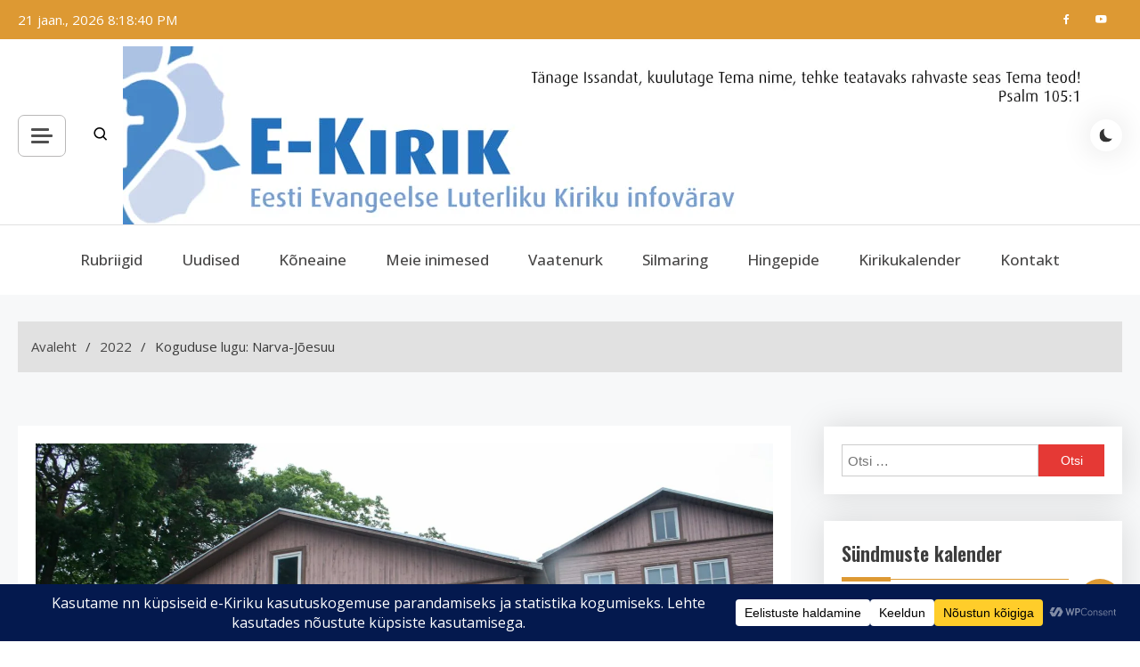

--- FILE ---
content_type: text/html; charset=UTF-8
request_url: https://e-kirik.eelk.ee/2022/koguduse-lugu-narva-joesuu/
body_size: 33343
content:
<!doctype html>
<html lang="et">
<head>
	<meta charset="UTF-8">
	<meta name="viewport" content="width=device-width, initial-scale=1">
	<link rel="profile" href="https://gmpg.org/xfn/11">

	<meta name='robots' content='index, follow, max-image-preview:large, max-snippet:-1, max-video-preview:-1' />

	<!-- This site is optimized with the Yoast SEO plugin v26.8 - https://yoast.com/product/yoast-seo-wordpress/ -->
	<title>Koguduse lugu: Narva-Jõesuu - e-Kirik</title>
	<meta name="description" content="Õp Kristjan Luhamets tutvustas Pereraadio saatesarja “Koguduse lugu” seekordses osas Narva-Jõesuu koguduse lugu." />
	<link rel="canonical" href="https://e-kirik.eelk.ee/2022/koguduse-lugu-narva-joesuu/" />
	<meta property="og:locale" content="et_EE" />
	<meta property="og:type" content="article" />
	<meta property="og:title" content="Koguduse lugu: Narva-Jõesuu - e-Kirik" />
	<meta property="og:description" content="Õp Kristjan Luhamets tutvustas Pereraadio saatesarja “Koguduse lugu” seekordses osas Narva-Jõesuu koguduse lugu." />
	<meta property="og:url" content="https://e-kirik.eelk.ee/2022/koguduse-lugu-narva-joesuu/" />
	<meta property="og:site_name" content="e-Kirik" />
	<meta property="article:publisher" content="https://www.facebook.com/EestiKirik/" />
	<meta property="article:published_time" content="2022-12-07T22:01:00+00:00" />
	<meta property="article:modified_time" content="2022-12-14T14:44:56+00:00" />
	<meta property="og:image" content="https://e-kirik.eelk.ee/wp-content/uploads/2022/12/palvemaja-2.jpg" />
	<meta property="og:image:width" content="2048" />
	<meta property="og:image:height" content="1365" />
	<meta property="og:image:type" content="image/jpeg" />
	<meta name="author" content="Toimetus" />
	<meta name="twitter:card" content="summary_large_image" />
	<meta name="twitter:label1" content="Written by" />
	<meta name="twitter:data1" content="Toimetus" />
	<meta name="twitter:label2" content="Est. reading time" />
	<meta name="twitter:data2" content="6 minutit" />
	<script type="application/ld+json" class="yoast-schema-graph">{"@context":"https://schema.org","@graph":[{"@type":"Article","@id":"https://e-kirik.eelk.ee/2022/koguduse-lugu-narva-joesuu/#article","isPartOf":{"@id":"https://e-kirik.eelk.ee/2022/koguduse-lugu-narva-joesuu/"},"author":{"name":"Toimetus","@id":"https://e-kirik.eelk.ee/#/schema/person/b00c6abf608db09c499e74d6ff6f3d1a"},"headline":"Koguduse lugu: Narva-Jõesuu","datePublished":"2022-12-07T22:01:00+00:00","dateModified":"2022-12-14T14:44:56+00:00","mainEntityOfPage":{"@id":"https://e-kirik.eelk.ee/2022/koguduse-lugu-narva-joesuu/"},"wordCount":1059,"commentCount":0,"publisher":{"@id":"https://e-kirik.eelk.ee/#organization"},"image":{"@id":"https://e-kirik.eelk.ee/2022/koguduse-lugu-narva-joesuu/#primaryimage"},"thumbnailUrl":"https://e-kirik.eelk.ee/wp-content/uploads/2022/12/palvemaja-2.jpg","keywords":["Koguduse lugu","Kristjan Luhamets","Narva-Jõesuu"],"articleSection":["Silmaring"],"inLanguage":"et","potentialAction":[{"@type":"CommentAction","name":"Comment","target":["https://e-kirik.eelk.ee/2022/koguduse-lugu-narva-joesuu/#respond"]}]},{"@type":"WebPage","@id":"https://e-kirik.eelk.ee/2022/koguduse-lugu-narva-joesuu/","url":"https://e-kirik.eelk.ee/2022/koguduse-lugu-narva-joesuu/","name":"Koguduse lugu: Narva-Jõesuu - e-Kirik","isPartOf":{"@id":"https://e-kirik.eelk.ee/#website"},"primaryImageOfPage":{"@id":"https://e-kirik.eelk.ee/2022/koguduse-lugu-narva-joesuu/#primaryimage"},"image":{"@id":"https://e-kirik.eelk.ee/2022/koguduse-lugu-narva-joesuu/#primaryimage"},"thumbnailUrl":"https://e-kirik.eelk.ee/wp-content/uploads/2022/12/palvemaja-2.jpg","datePublished":"2022-12-07T22:01:00+00:00","dateModified":"2022-12-14T14:44:56+00:00","description":"Õp Kristjan Luhamets tutvustas Pereraadio saatesarja “Koguduse lugu” seekordses osas Narva-Jõesuu koguduse lugu.","breadcrumb":{"@id":"https://e-kirik.eelk.ee/2022/koguduse-lugu-narva-joesuu/#breadcrumb"},"inLanguage":"et","potentialAction":[{"@type":"ReadAction","target":["https://e-kirik.eelk.ee/2022/koguduse-lugu-narva-joesuu/"]}]},{"@type":"ImageObject","inLanguage":"et","@id":"https://e-kirik.eelk.ee/2022/koguduse-lugu-narva-joesuu/#primaryimage","url":"https://e-kirik.eelk.ee/wp-content/uploads/2022/12/palvemaja-2.jpg","contentUrl":"https://e-kirik.eelk.ee/wp-content/uploads/2022/12/palvemaja-2.jpg","width":2048,"height":1365},{"@type":"BreadcrumbList","@id":"https://e-kirik.eelk.ee/2022/koguduse-lugu-narva-joesuu/#breadcrumb","itemListElement":[{"@type":"ListItem","position":1,"name":"Avaleht","item":"https://e-kirik.eelk.ee/"},{"@type":"ListItem","position":2,"name":"Koguduse lugu: Narva-Jõesuu"}]},{"@type":"WebSite","@id":"https://e-kirik.eelk.ee/#website","url":"https://e-kirik.eelk.ee/","name":"e-Kirik","description":"Eesti Evangeelse Luterliku Kiriku infovärav","publisher":{"@id":"https://e-kirik.eelk.ee/#organization"},"potentialAction":[{"@type":"SearchAction","target":{"@type":"EntryPoint","urlTemplate":"https://e-kirik.eelk.ee/?s={search_term_string}"},"query-input":{"@type":"PropertyValueSpecification","valueRequired":true,"valueName":"search_term_string"}}],"inLanguage":"et"},{"@type":"Organization","@id":"https://e-kirik.eelk.ee/#organization","name":"Eesti Evangeelne Luterlik Kirik","alternateName":"EELK","url":"https://e-kirik.eelk.ee/","logo":{"@type":"ImageObject","inLanguage":"et","@id":"https://e-kirik.eelk.ee/#/schema/logo/image/","url":"https://e-kirik.eelk.ee/wp-content/uploads/2020/02/E-Kirik-pealdis-7.jpg","contentUrl":"https://e-kirik.eelk.ee/wp-content/uploads/2020/02/E-Kirik-pealdis-7.jpg","width":1086,"height":200,"caption":"Eesti Evangeelne Luterlik Kirik"},"image":{"@id":"https://e-kirik.eelk.ee/#/schema/logo/image/"},"sameAs":["https://www.facebook.com/EestiKirik/","https://www.youtube.com/user/konsistoorium/"]},{"@type":"Person","@id":"https://e-kirik.eelk.ee/#/schema/person/b00c6abf608db09c499e74d6ff6f3d1a","name":"Toimetus","image":{"@type":"ImageObject","inLanguage":"et","@id":"https://e-kirik.eelk.ee/#/schema/person/image/","url":"https://secure.gravatar.com/avatar/30b21835708762289645c38e3a0afe9be5823c3be7ae0b2a82a62f34eb728c2b?s=96&d=mm&r=g","contentUrl":"https://secure.gravatar.com/avatar/30b21835708762289645c38e3a0afe9be5823c3be7ae0b2a82a62f34eb728c2b?s=96&d=mm&r=g","caption":"Toimetus"},"url":"https://e-kirik.eelk.ee/author/ekirik/"}]}</script>
	<!-- / Yoast SEO plugin. -->


<link rel='dns-prefetch' href='//static.addtoany.com' />
<link rel='dns-prefetch' href='//fonts.googleapis.com' />
<link rel="alternate" type="application/rss+xml" title="e-Kirik &raquo; RSS" href="https://e-kirik.eelk.ee/feed/" />
<link rel="alternate" type="application/rss+xml" title="e-Kirik &raquo; Kommentaaride RSS" href="https://e-kirik.eelk.ee/comments/feed/" />
<link rel="alternate" type="application/rss+xml" title="e-Kirik &raquo; Koguduse lugu: Narva-Jõesuu Kommentaaride RSS" href="https://e-kirik.eelk.ee/2022/koguduse-lugu-narva-joesuu/feed/" />
<link rel="alternate" title="oEmbed (JSON)" type="application/json+oembed" href="https://e-kirik.eelk.ee/wp-json/oembed/1.0/embed?url=https%3A%2F%2Fe-kirik.eelk.ee%2F2022%2Fkoguduse-lugu-narva-joesuu%2F" />
<link rel="alternate" title="oEmbed (XML)" type="text/xml+oembed" href="https://e-kirik.eelk.ee/wp-json/oembed/1.0/embed?url=https%3A%2F%2Fe-kirik.eelk.ee%2F2022%2Fkoguduse-lugu-narva-joesuu%2F&#038;format=xml" />
		<!-- This site uses the Google Analytics by MonsterInsights plugin v9.11.1 - Using Analytics tracking - https://www.monsterinsights.com/ -->
							<script src="//www.googletagmanager.com/gtag/js?id=G-HECPG5H919"  data-cfasync="false" data-wpfc-render="false" async></script>
			<script data-cfasync="false" data-wpfc-render="false">
				var mi_version = '9.11.1';
				var mi_track_user = true;
				var mi_no_track_reason = '';
								var MonsterInsightsDefaultLocations = {"page_location":"https:\/\/e-kirik.eelk.ee\/2022\/koguduse-lugu-narva-joesuu\/"};
								if ( typeof MonsterInsightsPrivacyGuardFilter === 'function' ) {
					var MonsterInsightsLocations = (typeof MonsterInsightsExcludeQuery === 'object') ? MonsterInsightsPrivacyGuardFilter( MonsterInsightsExcludeQuery ) : MonsterInsightsPrivacyGuardFilter( MonsterInsightsDefaultLocations );
				} else {
					var MonsterInsightsLocations = (typeof MonsterInsightsExcludeQuery === 'object') ? MonsterInsightsExcludeQuery : MonsterInsightsDefaultLocations;
				}

								var disableStrs = [
										'ga-disable-G-HECPG5H919',
									];

				/* Function to detect opted out users */
				function __gtagTrackerIsOptedOut() {
					for (var index = 0; index < disableStrs.length; index++) {
						if (document.cookie.indexOf(disableStrs[index] + '=true') > -1) {
							return true;
						}
					}

					return false;
				}

				/* Disable tracking if the opt-out cookie exists. */
				if (__gtagTrackerIsOptedOut()) {
					for (var index = 0; index < disableStrs.length; index++) {
						window[disableStrs[index]] = true;
					}
				}

				/* Opt-out function */
				function __gtagTrackerOptout() {
					for (var index = 0; index < disableStrs.length; index++) {
						document.cookie = disableStrs[index] + '=true; expires=Thu, 31 Dec 2099 23:59:59 UTC; path=/';
						window[disableStrs[index]] = true;
					}
				}

				if ('undefined' === typeof gaOptout) {
					function gaOptout() {
						__gtagTrackerOptout();
					}
				}
								window.dataLayer = window.dataLayer || [];

				window.MonsterInsightsDualTracker = {
					helpers: {},
					trackers: {},
				};
				if (mi_track_user) {
					function __gtagDataLayer() {
						dataLayer.push(arguments);
					}

					function __gtagTracker(type, name, parameters) {
						if (!parameters) {
							parameters = {};
						}

						if (parameters.send_to) {
							__gtagDataLayer.apply(null, arguments);
							return;
						}

						if (type === 'event') {
														parameters.send_to = monsterinsights_frontend.v4_id;
							var hookName = name;
							if (typeof parameters['event_category'] !== 'undefined') {
								hookName = parameters['event_category'] + ':' + name;
							}

							if (typeof MonsterInsightsDualTracker.trackers[hookName] !== 'undefined') {
								MonsterInsightsDualTracker.trackers[hookName](parameters);
							} else {
								__gtagDataLayer('event', name, parameters);
							}
							
						} else {
							__gtagDataLayer.apply(null, arguments);
						}
					}

					__gtagTracker('js', new Date());
					__gtagTracker('set', {
						'developer_id.dZGIzZG': true,
											});
					if ( MonsterInsightsLocations.page_location ) {
						__gtagTracker('set', MonsterInsightsLocations);
					}
										__gtagTracker('config', 'G-HECPG5H919', {"forceSSL":"true","link_attribution":"true"} );
										window.gtag = __gtagTracker;										(function () {
						/* https://developers.google.com/analytics/devguides/collection/analyticsjs/ */
						/* ga and __gaTracker compatibility shim. */
						var noopfn = function () {
							return null;
						};
						var newtracker = function () {
							return new Tracker();
						};
						var Tracker = function () {
							return null;
						};
						var p = Tracker.prototype;
						p.get = noopfn;
						p.set = noopfn;
						p.send = function () {
							var args = Array.prototype.slice.call(arguments);
							args.unshift('send');
							__gaTracker.apply(null, args);
						};
						var __gaTracker = function () {
							var len = arguments.length;
							if (len === 0) {
								return;
							}
							var f = arguments[len - 1];
							if (typeof f !== 'object' || f === null || typeof f.hitCallback !== 'function') {
								if ('send' === arguments[0]) {
									var hitConverted, hitObject = false, action;
									if ('event' === arguments[1]) {
										if ('undefined' !== typeof arguments[3]) {
											hitObject = {
												'eventAction': arguments[3],
												'eventCategory': arguments[2],
												'eventLabel': arguments[4],
												'value': arguments[5] ? arguments[5] : 1,
											}
										}
									}
									if ('pageview' === arguments[1]) {
										if ('undefined' !== typeof arguments[2]) {
											hitObject = {
												'eventAction': 'page_view',
												'page_path': arguments[2],
											}
										}
									}
									if (typeof arguments[2] === 'object') {
										hitObject = arguments[2];
									}
									if (typeof arguments[5] === 'object') {
										Object.assign(hitObject, arguments[5]);
									}
									if ('undefined' !== typeof arguments[1].hitType) {
										hitObject = arguments[1];
										if ('pageview' === hitObject.hitType) {
											hitObject.eventAction = 'page_view';
										}
									}
									if (hitObject) {
										action = 'timing' === arguments[1].hitType ? 'timing_complete' : hitObject.eventAction;
										hitConverted = mapArgs(hitObject);
										__gtagTracker('event', action, hitConverted);
									}
								}
								return;
							}

							function mapArgs(args) {
								var arg, hit = {};
								var gaMap = {
									'eventCategory': 'event_category',
									'eventAction': 'event_action',
									'eventLabel': 'event_label',
									'eventValue': 'event_value',
									'nonInteraction': 'non_interaction',
									'timingCategory': 'event_category',
									'timingVar': 'name',
									'timingValue': 'value',
									'timingLabel': 'event_label',
									'page': 'page_path',
									'location': 'page_location',
									'title': 'page_title',
									'referrer' : 'page_referrer',
								};
								for (arg in args) {
																		if (!(!args.hasOwnProperty(arg) || !gaMap.hasOwnProperty(arg))) {
										hit[gaMap[arg]] = args[arg];
									} else {
										hit[arg] = args[arg];
									}
								}
								return hit;
							}

							try {
								f.hitCallback();
							} catch (ex) {
							}
						};
						__gaTracker.create = newtracker;
						__gaTracker.getByName = newtracker;
						__gaTracker.getAll = function () {
							return [];
						};
						__gaTracker.remove = noopfn;
						__gaTracker.loaded = true;
						window['__gaTracker'] = __gaTracker;
					})();
									} else {
										console.log("");
					(function () {
						function __gtagTracker() {
							return null;
						}

						window['__gtagTracker'] = __gtagTracker;
						window['gtag'] = __gtagTracker;
					})();
									}
			</script>
							<!-- / Google Analytics by MonsterInsights -->
		<style id='wp-img-auto-sizes-contain-inline-css'>
img:is([sizes=auto i],[sizes^="auto," i]){contain-intrinsic-size:3000px 1500px}
/*# sourceURL=wp-img-auto-sizes-contain-inline-css */
</style>
<link rel='stylesheet' id='sgr-css' href='https://e-kirik.eelk.ee/wp-content/plugins/simple-google-recaptcha/sgr.css?ver=1663338211' media='all' />
<link rel='stylesheet' id='fpw_styles_css-css' href='https://e-kirik.eelk.ee/wp-content/plugins/feature-a-page-widget/css/fpw_styles.css?ver=2.1.0' media='all' />
<style id='wp-emoji-styles-inline-css'>

	img.wp-smiley, img.emoji {
		display: inline !important;
		border: none !important;
		box-shadow: none !important;
		height: 1em !important;
		width: 1em !important;
		margin: 0 0.07em !important;
		vertical-align: -0.1em !important;
		background: none !important;
		padding: 0 !important;
	}
/*# sourceURL=wp-emoji-styles-inline-css */
</style>
<style id='wp-block-library-inline-css'>
:root{--wp-block-synced-color:#7a00df;--wp-block-synced-color--rgb:122,0,223;--wp-bound-block-color:var(--wp-block-synced-color);--wp-editor-canvas-background:#ddd;--wp-admin-theme-color:#007cba;--wp-admin-theme-color--rgb:0,124,186;--wp-admin-theme-color-darker-10:#006ba1;--wp-admin-theme-color-darker-10--rgb:0,107,160.5;--wp-admin-theme-color-darker-20:#005a87;--wp-admin-theme-color-darker-20--rgb:0,90,135;--wp-admin-border-width-focus:2px}@media (min-resolution:192dpi){:root{--wp-admin-border-width-focus:1.5px}}.wp-element-button{cursor:pointer}:root .has-very-light-gray-background-color{background-color:#eee}:root .has-very-dark-gray-background-color{background-color:#313131}:root .has-very-light-gray-color{color:#eee}:root .has-very-dark-gray-color{color:#313131}:root .has-vivid-green-cyan-to-vivid-cyan-blue-gradient-background{background:linear-gradient(135deg,#00d084,#0693e3)}:root .has-purple-crush-gradient-background{background:linear-gradient(135deg,#34e2e4,#4721fb 50%,#ab1dfe)}:root .has-hazy-dawn-gradient-background{background:linear-gradient(135deg,#faaca8,#dad0ec)}:root .has-subdued-olive-gradient-background{background:linear-gradient(135deg,#fafae1,#67a671)}:root .has-atomic-cream-gradient-background{background:linear-gradient(135deg,#fdd79a,#004a59)}:root .has-nightshade-gradient-background{background:linear-gradient(135deg,#330968,#31cdcf)}:root .has-midnight-gradient-background{background:linear-gradient(135deg,#020381,#2874fc)}:root{--wp--preset--font-size--normal:16px;--wp--preset--font-size--huge:42px}.has-regular-font-size{font-size:1em}.has-larger-font-size{font-size:2.625em}.has-normal-font-size{font-size:var(--wp--preset--font-size--normal)}.has-huge-font-size{font-size:var(--wp--preset--font-size--huge)}.has-text-align-center{text-align:center}.has-text-align-left{text-align:left}.has-text-align-right{text-align:right}.has-fit-text{white-space:nowrap!important}#end-resizable-editor-section{display:none}.aligncenter{clear:both}.items-justified-left{justify-content:flex-start}.items-justified-center{justify-content:center}.items-justified-right{justify-content:flex-end}.items-justified-space-between{justify-content:space-between}.screen-reader-text{border:0;clip-path:inset(50%);height:1px;margin:-1px;overflow:hidden;padding:0;position:absolute;width:1px;word-wrap:normal!important}.screen-reader-text:focus{background-color:#ddd;clip-path:none;color:#444;display:block;font-size:1em;height:auto;left:5px;line-height:normal;padding:15px 23px 14px;text-decoration:none;top:5px;width:auto;z-index:100000}html :where(.has-border-color){border-style:solid}html :where([style*=border-top-color]){border-top-style:solid}html :where([style*=border-right-color]){border-right-style:solid}html :where([style*=border-bottom-color]){border-bottom-style:solid}html :where([style*=border-left-color]){border-left-style:solid}html :where([style*=border-width]){border-style:solid}html :where([style*=border-top-width]){border-top-style:solid}html :where([style*=border-right-width]){border-right-style:solid}html :where([style*=border-bottom-width]){border-bottom-style:solid}html :where([style*=border-left-width]){border-left-style:solid}html :where(img[class*=wp-image-]){height:auto;max-width:100%}:where(figure){margin:0 0 1em}html :where(.is-position-sticky){--wp-admin--admin-bar--position-offset:var(--wp-admin--admin-bar--height,0px)}@media screen and (max-width:600px){html :where(.is-position-sticky){--wp-admin--admin-bar--position-offset:0px}}

/*# sourceURL=wp-block-library-inline-css */
</style><style id='wp-block-image-inline-css'>
.wp-block-image>a,.wp-block-image>figure>a{display:inline-block}.wp-block-image img{box-sizing:border-box;height:auto;max-width:100%;vertical-align:bottom}@media not (prefers-reduced-motion){.wp-block-image img.hide{visibility:hidden}.wp-block-image img.show{animation:show-content-image .4s}}.wp-block-image[style*=border-radius] img,.wp-block-image[style*=border-radius]>a{border-radius:inherit}.wp-block-image.has-custom-border img{box-sizing:border-box}.wp-block-image.aligncenter{text-align:center}.wp-block-image.alignfull>a,.wp-block-image.alignwide>a{width:100%}.wp-block-image.alignfull img,.wp-block-image.alignwide img{height:auto;width:100%}.wp-block-image .aligncenter,.wp-block-image .alignleft,.wp-block-image .alignright,.wp-block-image.aligncenter,.wp-block-image.alignleft,.wp-block-image.alignright{display:table}.wp-block-image .aligncenter>figcaption,.wp-block-image .alignleft>figcaption,.wp-block-image .alignright>figcaption,.wp-block-image.aligncenter>figcaption,.wp-block-image.alignleft>figcaption,.wp-block-image.alignright>figcaption{caption-side:bottom;display:table-caption}.wp-block-image .alignleft{float:left;margin:.5em 1em .5em 0}.wp-block-image .alignright{float:right;margin:.5em 0 .5em 1em}.wp-block-image .aligncenter{margin-left:auto;margin-right:auto}.wp-block-image :where(figcaption){margin-bottom:1em;margin-top:.5em}.wp-block-image.is-style-circle-mask img{border-radius:9999px}@supports ((-webkit-mask-image:none) or (mask-image:none)) or (-webkit-mask-image:none){.wp-block-image.is-style-circle-mask img{border-radius:0;-webkit-mask-image:url('data:image/svg+xml;utf8,<svg viewBox="0 0 100 100" xmlns="http://www.w3.org/2000/svg"><circle cx="50" cy="50" r="50"/></svg>');mask-image:url('data:image/svg+xml;utf8,<svg viewBox="0 0 100 100" xmlns="http://www.w3.org/2000/svg"><circle cx="50" cy="50" r="50"/></svg>');mask-mode:alpha;-webkit-mask-position:center;mask-position:center;-webkit-mask-repeat:no-repeat;mask-repeat:no-repeat;-webkit-mask-size:contain;mask-size:contain}}:root :where(.wp-block-image.is-style-rounded img,.wp-block-image .is-style-rounded img){border-radius:9999px}.wp-block-image figure{margin:0}.wp-lightbox-container{display:flex;flex-direction:column;position:relative}.wp-lightbox-container img{cursor:zoom-in}.wp-lightbox-container img:hover+button{opacity:1}.wp-lightbox-container button{align-items:center;backdrop-filter:blur(16px) saturate(180%);background-color:#5a5a5a40;border:none;border-radius:4px;cursor:zoom-in;display:flex;height:20px;justify-content:center;opacity:0;padding:0;position:absolute;right:16px;text-align:center;top:16px;width:20px;z-index:100}@media not (prefers-reduced-motion){.wp-lightbox-container button{transition:opacity .2s ease}}.wp-lightbox-container button:focus-visible{outline:3px auto #5a5a5a40;outline:3px auto -webkit-focus-ring-color;outline-offset:3px}.wp-lightbox-container button:hover{cursor:pointer;opacity:1}.wp-lightbox-container button:focus{opacity:1}.wp-lightbox-container button:focus,.wp-lightbox-container button:hover,.wp-lightbox-container button:not(:hover):not(:active):not(.has-background){background-color:#5a5a5a40;border:none}.wp-lightbox-overlay{box-sizing:border-box;cursor:zoom-out;height:100vh;left:0;overflow:hidden;position:fixed;top:0;visibility:hidden;width:100%;z-index:100000}.wp-lightbox-overlay .close-button{align-items:center;cursor:pointer;display:flex;justify-content:center;min-height:40px;min-width:40px;padding:0;position:absolute;right:calc(env(safe-area-inset-right) + 16px);top:calc(env(safe-area-inset-top) + 16px);z-index:5000000}.wp-lightbox-overlay .close-button:focus,.wp-lightbox-overlay .close-button:hover,.wp-lightbox-overlay .close-button:not(:hover):not(:active):not(.has-background){background:none;border:none}.wp-lightbox-overlay .lightbox-image-container{height:var(--wp--lightbox-container-height);left:50%;overflow:hidden;position:absolute;top:50%;transform:translate(-50%,-50%);transform-origin:top left;width:var(--wp--lightbox-container-width);z-index:9999999999}.wp-lightbox-overlay .wp-block-image{align-items:center;box-sizing:border-box;display:flex;height:100%;justify-content:center;margin:0;position:relative;transform-origin:0 0;width:100%;z-index:3000000}.wp-lightbox-overlay .wp-block-image img{height:var(--wp--lightbox-image-height);min-height:var(--wp--lightbox-image-height);min-width:var(--wp--lightbox-image-width);width:var(--wp--lightbox-image-width)}.wp-lightbox-overlay .wp-block-image figcaption{display:none}.wp-lightbox-overlay button{background:none;border:none}.wp-lightbox-overlay .scrim{background-color:#fff;height:100%;opacity:.9;position:absolute;width:100%;z-index:2000000}.wp-lightbox-overlay.active{visibility:visible}@media not (prefers-reduced-motion){.wp-lightbox-overlay.active{animation:turn-on-visibility .25s both}.wp-lightbox-overlay.active img{animation:turn-on-visibility .35s both}.wp-lightbox-overlay.show-closing-animation:not(.active){animation:turn-off-visibility .35s both}.wp-lightbox-overlay.show-closing-animation:not(.active) img{animation:turn-off-visibility .25s both}.wp-lightbox-overlay.zoom.active{animation:none;opacity:1;visibility:visible}.wp-lightbox-overlay.zoom.active .lightbox-image-container{animation:lightbox-zoom-in .4s}.wp-lightbox-overlay.zoom.active .lightbox-image-container img{animation:none}.wp-lightbox-overlay.zoom.active .scrim{animation:turn-on-visibility .4s forwards}.wp-lightbox-overlay.zoom.show-closing-animation:not(.active){animation:none}.wp-lightbox-overlay.zoom.show-closing-animation:not(.active) .lightbox-image-container{animation:lightbox-zoom-out .4s}.wp-lightbox-overlay.zoom.show-closing-animation:not(.active) .lightbox-image-container img{animation:none}.wp-lightbox-overlay.zoom.show-closing-animation:not(.active) .scrim{animation:turn-off-visibility .4s forwards}}@keyframes show-content-image{0%{visibility:hidden}99%{visibility:hidden}to{visibility:visible}}@keyframes turn-on-visibility{0%{opacity:0}to{opacity:1}}@keyframes turn-off-visibility{0%{opacity:1;visibility:visible}99%{opacity:0;visibility:visible}to{opacity:0;visibility:hidden}}@keyframes lightbox-zoom-in{0%{transform:translate(calc((-100vw + var(--wp--lightbox-scrollbar-width))/2 + var(--wp--lightbox-initial-left-position)),calc(-50vh + var(--wp--lightbox-initial-top-position))) scale(var(--wp--lightbox-scale))}to{transform:translate(-50%,-50%) scale(1)}}@keyframes lightbox-zoom-out{0%{transform:translate(-50%,-50%) scale(1);visibility:visible}99%{visibility:visible}to{transform:translate(calc((-100vw + var(--wp--lightbox-scrollbar-width))/2 + var(--wp--lightbox-initial-left-position)),calc(-50vh + var(--wp--lightbox-initial-top-position))) scale(var(--wp--lightbox-scale));visibility:hidden}}
/*# sourceURL=https://e-kirik.eelk.ee/wp-includes/blocks/image/style.min.css */
</style>
<style id='wp-block-audio-inline-css'>
.wp-block-audio{box-sizing:border-box}.wp-block-audio :where(figcaption){margin-bottom:1em;margin-top:.5em}.wp-block-audio audio{min-width:300px;width:100%}
/*# sourceURL=https://e-kirik.eelk.ee/wp-includes/blocks/audio/style.min.css */
</style>
<style id='wp-block-paragraph-inline-css'>
.is-small-text{font-size:.875em}.is-regular-text{font-size:1em}.is-large-text{font-size:2.25em}.is-larger-text{font-size:3em}.has-drop-cap:not(:focus):first-letter{float:left;font-size:8.4em;font-style:normal;font-weight:100;line-height:.68;margin:.05em .1em 0 0;text-transform:uppercase}body.rtl .has-drop-cap:not(:focus):first-letter{float:none;margin-left:.1em}p.has-drop-cap.has-background{overflow:hidden}:root :where(p.has-background){padding:1.25em 2.375em}:where(p.has-text-color:not(.has-link-color)) a{color:inherit}p.has-text-align-left[style*="writing-mode:vertical-lr"],p.has-text-align-right[style*="writing-mode:vertical-rl"]{rotate:180deg}
/*# sourceURL=https://e-kirik.eelk.ee/wp-includes/blocks/paragraph/style.min.css */
</style>
<style id='global-styles-inline-css'>
:root{--wp--preset--aspect-ratio--square: 1;--wp--preset--aspect-ratio--4-3: 4/3;--wp--preset--aspect-ratio--3-4: 3/4;--wp--preset--aspect-ratio--3-2: 3/2;--wp--preset--aspect-ratio--2-3: 2/3;--wp--preset--aspect-ratio--16-9: 16/9;--wp--preset--aspect-ratio--9-16: 9/16;--wp--preset--color--black: #000000;--wp--preset--color--cyan-bluish-gray: #abb8c3;--wp--preset--color--white: #ffffff;--wp--preset--color--pale-pink: #f78da7;--wp--preset--color--vivid-red: #cf2e2e;--wp--preset--color--luminous-vivid-orange: #ff6900;--wp--preset--color--luminous-vivid-amber: #fcb900;--wp--preset--color--light-green-cyan: #7bdcb5;--wp--preset--color--vivid-green-cyan: #00d084;--wp--preset--color--pale-cyan-blue: #8ed1fc;--wp--preset--color--vivid-cyan-blue: #0693e3;--wp--preset--color--vivid-purple: #9b51e0;--wp--preset--gradient--vivid-cyan-blue-to-vivid-purple: linear-gradient(135deg,rgb(6,147,227) 0%,rgb(155,81,224) 100%);--wp--preset--gradient--light-green-cyan-to-vivid-green-cyan: linear-gradient(135deg,rgb(122,220,180) 0%,rgb(0,208,130) 100%);--wp--preset--gradient--luminous-vivid-amber-to-luminous-vivid-orange: linear-gradient(135deg,rgb(252,185,0) 0%,rgb(255,105,0) 100%);--wp--preset--gradient--luminous-vivid-orange-to-vivid-red: linear-gradient(135deg,rgb(255,105,0) 0%,rgb(207,46,46) 100%);--wp--preset--gradient--very-light-gray-to-cyan-bluish-gray: linear-gradient(135deg,rgb(238,238,238) 0%,rgb(169,184,195) 100%);--wp--preset--gradient--cool-to-warm-spectrum: linear-gradient(135deg,rgb(74,234,220) 0%,rgb(151,120,209) 20%,rgb(207,42,186) 40%,rgb(238,44,130) 60%,rgb(251,105,98) 80%,rgb(254,248,76) 100%);--wp--preset--gradient--blush-light-purple: linear-gradient(135deg,rgb(255,206,236) 0%,rgb(152,150,240) 100%);--wp--preset--gradient--blush-bordeaux: linear-gradient(135deg,rgb(254,205,165) 0%,rgb(254,45,45) 50%,rgb(107,0,62) 100%);--wp--preset--gradient--luminous-dusk: linear-gradient(135deg,rgb(255,203,112) 0%,rgb(199,81,192) 50%,rgb(65,88,208) 100%);--wp--preset--gradient--pale-ocean: linear-gradient(135deg,rgb(255,245,203) 0%,rgb(182,227,212) 50%,rgb(51,167,181) 100%);--wp--preset--gradient--electric-grass: linear-gradient(135deg,rgb(202,248,128) 0%,rgb(113,206,126) 100%);--wp--preset--gradient--midnight: linear-gradient(135deg,rgb(2,3,129) 0%,rgb(40,116,252) 100%);--wp--preset--font-size--small: 13px;--wp--preset--font-size--medium: 20px;--wp--preset--font-size--large: 36px;--wp--preset--font-size--x-large: 42px;--wp--preset--spacing--20: 0.44rem;--wp--preset--spacing--30: 0.67rem;--wp--preset--spacing--40: 1rem;--wp--preset--spacing--50: 1.5rem;--wp--preset--spacing--60: 2.25rem;--wp--preset--spacing--70: 3.38rem;--wp--preset--spacing--80: 5.06rem;--wp--preset--shadow--natural: 6px 6px 9px rgba(0, 0, 0, 0.2);--wp--preset--shadow--deep: 12px 12px 50px rgba(0, 0, 0, 0.4);--wp--preset--shadow--sharp: 6px 6px 0px rgba(0, 0, 0, 0.2);--wp--preset--shadow--outlined: 6px 6px 0px -3px rgb(255, 255, 255), 6px 6px rgb(0, 0, 0);--wp--preset--shadow--crisp: 6px 6px 0px rgb(0, 0, 0);}:where(.is-layout-flex){gap: 0.5em;}:where(.is-layout-grid){gap: 0.5em;}body .is-layout-flex{display: flex;}.is-layout-flex{flex-wrap: wrap;align-items: center;}.is-layout-flex > :is(*, div){margin: 0;}body .is-layout-grid{display: grid;}.is-layout-grid > :is(*, div){margin: 0;}:where(.wp-block-columns.is-layout-flex){gap: 2em;}:where(.wp-block-columns.is-layout-grid){gap: 2em;}:where(.wp-block-post-template.is-layout-flex){gap: 1.25em;}:where(.wp-block-post-template.is-layout-grid){gap: 1.25em;}.has-black-color{color: var(--wp--preset--color--black) !important;}.has-cyan-bluish-gray-color{color: var(--wp--preset--color--cyan-bluish-gray) !important;}.has-white-color{color: var(--wp--preset--color--white) !important;}.has-pale-pink-color{color: var(--wp--preset--color--pale-pink) !important;}.has-vivid-red-color{color: var(--wp--preset--color--vivid-red) !important;}.has-luminous-vivid-orange-color{color: var(--wp--preset--color--luminous-vivid-orange) !important;}.has-luminous-vivid-amber-color{color: var(--wp--preset--color--luminous-vivid-amber) !important;}.has-light-green-cyan-color{color: var(--wp--preset--color--light-green-cyan) !important;}.has-vivid-green-cyan-color{color: var(--wp--preset--color--vivid-green-cyan) !important;}.has-pale-cyan-blue-color{color: var(--wp--preset--color--pale-cyan-blue) !important;}.has-vivid-cyan-blue-color{color: var(--wp--preset--color--vivid-cyan-blue) !important;}.has-vivid-purple-color{color: var(--wp--preset--color--vivid-purple) !important;}.has-black-background-color{background-color: var(--wp--preset--color--black) !important;}.has-cyan-bluish-gray-background-color{background-color: var(--wp--preset--color--cyan-bluish-gray) !important;}.has-white-background-color{background-color: var(--wp--preset--color--white) !important;}.has-pale-pink-background-color{background-color: var(--wp--preset--color--pale-pink) !important;}.has-vivid-red-background-color{background-color: var(--wp--preset--color--vivid-red) !important;}.has-luminous-vivid-orange-background-color{background-color: var(--wp--preset--color--luminous-vivid-orange) !important;}.has-luminous-vivid-amber-background-color{background-color: var(--wp--preset--color--luminous-vivid-amber) !important;}.has-light-green-cyan-background-color{background-color: var(--wp--preset--color--light-green-cyan) !important;}.has-vivid-green-cyan-background-color{background-color: var(--wp--preset--color--vivid-green-cyan) !important;}.has-pale-cyan-blue-background-color{background-color: var(--wp--preset--color--pale-cyan-blue) !important;}.has-vivid-cyan-blue-background-color{background-color: var(--wp--preset--color--vivid-cyan-blue) !important;}.has-vivid-purple-background-color{background-color: var(--wp--preset--color--vivid-purple) !important;}.has-black-border-color{border-color: var(--wp--preset--color--black) !important;}.has-cyan-bluish-gray-border-color{border-color: var(--wp--preset--color--cyan-bluish-gray) !important;}.has-white-border-color{border-color: var(--wp--preset--color--white) !important;}.has-pale-pink-border-color{border-color: var(--wp--preset--color--pale-pink) !important;}.has-vivid-red-border-color{border-color: var(--wp--preset--color--vivid-red) !important;}.has-luminous-vivid-orange-border-color{border-color: var(--wp--preset--color--luminous-vivid-orange) !important;}.has-luminous-vivid-amber-border-color{border-color: var(--wp--preset--color--luminous-vivid-amber) !important;}.has-light-green-cyan-border-color{border-color: var(--wp--preset--color--light-green-cyan) !important;}.has-vivid-green-cyan-border-color{border-color: var(--wp--preset--color--vivid-green-cyan) !important;}.has-pale-cyan-blue-border-color{border-color: var(--wp--preset--color--pale-cyan-blue) !important;}.has-vivid-cyan-blue-border-color{border-color: var(--wp--preset--color--vivid-cyan-blue) !important;}.has-vivid-purple-border-color{border-color: var(--wp--preset--color--vivid-purple) !important;}.has-vivid-cyan-blue-to-vivid-purple-gradient-background{background: var(--wp--preset--gradient--vivid-cyan-blue-to-vivid-purple) !important;}.has-light-green-cyan-to-vivid-green-cyan-gradient-background{background: var(--wp--preset--gradient--light-green-cyan-to-vivid-green-cyan) !important;}.has-luminous-vivid-amber-to-luminous-vivid-orange-gradient-background{background: var(--wp--preset--gradient--luminous-vivid-amber-to-luminous-vivid-orange) !important;}.has-luminous-vivid-orange-to-vivid-red-gradient-background{background: var(--wp--preset--gradient--luminous-vivid-orange-to-vivid-red) !important;}.has-very-light-gray-to-cyan-bluish-gray-gradient-background{background: var(--wp--preset--gradient--very-light-gray-to-cyan-bluish-gray) !important;}.has-cool-to-warm-spectrum-gradient-background{background: var(--wp--preset--gradient--cool-to-warm-spectrum) !important;}.has-blush-light-purple-gradient-background{background: var(--wp--preset--gradient--blush-light-purple) !important;}.has-blush-bordeaux-gradient-background{background: var(--wp--preset--gradient--blush-bordeaux) !important;}.has-luminous-dusk-gradient-background{background: var(--wp--preset--gradient--luminous-dusk) !important;}.has-pale-ocean-gradient-background{background: var(--wp--preset--gradient--pale-ocean) !important;}.has-electric-grass-gradient-background{background: var(--wp--preset--gradient--electric-grass) !important;}.has-midnight-gradient-background{background: var(--wp--preset--gradient--midnight) !important;}.has-small-font-size{font-size: var(--wp--preset--font-size--small) !important;}.has-medium-font-size{font-size: var(--wp--preset--font-size--medium) !important;}.has-large-font-size{font-size: var(--wp--preset--font-size--large) !important;}.has-x-large-font-size{font-size: var(--wp--preset--font-size--x-large) !important;}
/*# sourceURL=global-styles-inline-css */
</style>

<style id='classic-theme-styles-inline-css'>
/*! This file is auto-generated */
.wp-block-button__link{color:#fff;background-color:#32373c;border-radius:9999px;box-shadow:none;text-decoration:none;padding:calc(.667em + 2px) calc(1.333em + 2px);font-size:1.125em}.wp-block-file__button{background:#32373c;color:#fff;text-decoration:none}
/*# sourceURL=/wp-includes/css/classic-themes.min.css */
</style>
<link rel='stylesheet' id='pld-font-awesome-css' href='https://e-kirik.eelk.ee/wp-content/plugins/posts-like-dislike/css/fontawesome/css/all.min.css?ver=1.1.6' media='all' />
<link rel='stylesheet' id='pld-frontend-css' href='https://e-kirik.eelk.ee/wp-content/plugins/posts-like-dislike/css/pld-frontend.css?ver=1.1.6' media='all' />
<link rel='stylesheet' id='wp-show-posts-css' href='https://e-kirik.eelk.ee/wp-content/plugins/wp-show-posts/css/wp-show-posts-min.css?ver=1.1.6' media='all' />
<link rel='stylesheet' id='azure-news-fonts-css' href='https://fonts.googleapis.com/css?family=Open+Sans%3A400%2C500%2C600%2C700%7COswald%3A400%2C500%2C600%2C700&#038;subset=latin%2Ccyrillic-ext%2Cgreek-ext%2Cgreek%2Cvietnamese%2Clatin-ext%2Ccyrillic%2Ckhmer%2Cdevanagari%2Carabic%2Chebrew%2Ctelugu' media='all' />
<link rel='stylesheet' id='lightslider-css' href='https://e-kirik.eelk.ee/wp-content/themes/azure-news/assets/library/lightslider/css/lightslider.min.css?ver=1.0.19' media='all' />
<link rel='stylesheet' id='box-icons-css' href='https://e-kirik.eelk.ee/wp-content/themes/azure-news/assets/library/box-icons/css/boxicons.min.css?ver=2.1.4' media='all' />
<link rel='stylesheet' id='azure-news-style-css' href='https://e-kirik.eelk.ee/wp-content/themes/azure-news/style.css?ver=1.0.19' media='all' />
<link rel='stylesheet' id='azure-news-responsive-style-css' href='https://e-kirik.eelk.ee/wp-content/themes/azure-news/assets/css/azure-news-responsive.css?ver=1.0.19' media='all' />
<link rel='stylesheet' id='azure-news-preloader-css' href='https://e-kirik.eelk.ee/wp-content/themes/azure-news/assets/css/azure-news-preloader.css?ver=1.0.19' media='all' />
<link rel='stylesheet' id='taxopress-frontend-css-css' href='https://e-kirik.eelk.ee/wp-content/plugins/simple-tags/assets/frontend/css/frontend.css?ver=3.43.0' media='all' />
<link rel='stylesheet' id='recent-posts-widget-with-thumbnails-public-style-css' href='https://e-kirik.eelk.ee/wp-content/plugins/recent-posts-widget-with-thumbnails/public.css?ver=7.1.1' media='all' />
<link rel='stylesheet' id='latest-posts-style-css' href='https://e-kirik.eelk.ee/wp-content/plugins/latest-posts/assets/css/style.css?ver=1.4.4' media='all' />
<link rel='stylesheet' id='addtoany-css' href='https://e-kirik.eelk.ee/wp-content/plugins/add-to-any/addtoany.min.css?ver=1.16' media='all' />
<style id='addtoany-inline-css'>
@media screen and (min-width:981px){
.a2a_floating_style.a2a_default_style{display:none;}
}
/*# sourceURL=addtoany-inline-css */
</style>
<script id="sgr-js-extra">
var sgr = {"sgr_site_key":"6LfWlFYaAAAAAEtAkaMGblZnUf2p4RpY6VYdqM_I"};
//# sourceURL=sgr-js-extra
</script>
<script src="https://e-kirik.eelk.ee/wp-content/plugins/simple-google-recaptcha/sgr.js?ver=1663338211" id="sgr-js"></script>
<script src="https://e-kirik.eelk.ee/wp-content/plugins/google-analytics-for-wordpress/assets/js/frontend-gtag.min.js?ver=9.11.1" id="monsterinsights-frontend-script-js" async data-wp-strategy="async"></script>
<script data-cfasync="false" data-wpfc-render="false" id='monsterinsights-frontend-script-js-extra'>var monsterinsights_frontend = {"js_events_tracking":"true","download_extensions":"doc,pdf,ppt,zip,xls,docx,pptx,xlsx","inbound_paths":"[{\"path\":\"\\\/go\\\/\",\"label\":\"affiliate\"},{\"path\":\"\\\/recommend\\\/\",\"label\":\"affiliate\"}]","home_url":"https:\/\/e-kirik.eelk.ee","hash_tracking":"false","v4_id":"G-HECPG5H919"};</script>
<script id="addtoany-core-js-before">
window.a2a_config=window.a2a_config||{};a2a_config.callbacks=[];a2a_config.overlays=[];a2a_config.templates={};a2a_localize = {
	Share: "Share",
	Save: "Save",
	Subscribe: "Subscribe",
	Email: "Email",
	Bookmark: "Bookmark",
	ShowAll: "Show all",
	ShowLess: "Show less",
	FindServices: "Find service(s)",
	FindAnyServiceToAddTo: "Instantly find any service to add to",
	PoweredBy: "Powered by",
	ShareViaEmail: "Share via email",
	SubscribeViaEmail: "Subscribe via email",
	BookmarkInYourBrowser: "Bookmark in your browser",
	BookmarkInstructions: "Press Ctrl+D or \u2318+D to bookmark this page",
	AddToYourFavorites: "Add to your favorites",
	SendFromWebOrProgram: "Send from any email address or email program",
	EmailProgram: "Email program",
	More: "More&#8230;",
	ThanksForSharing: "Thanks for sharing!",
	ThanksForFollowing: "Thanks for following!"
};

a2a_config.icon_color="#cecece";

//# sourceURL=addtoany-core-js-before
</script>
<script defer src="https://static.addtoany.com/menu/page.js" id="addtoany-core-js"></script>
<script src="https://e-kirik.eelk.ee/wp-includes/js/jquery/jquery.min.js?ver=3.7.1" id="jquery-core-js"></script>
<script src="https://e-kirik.eelk.ee/wp-includes/js/jquery/jquery-migrate.min.js?ver=3.4.1" id="jquery-migrate-js"></script>
<script defer src="https://e-kirik.eelk.ee/wp-content/plugins/add-to-any/addtoany.min.js?ver=1.1" id="addtoany-jquery-js"></script>
<script id="pld-frontend-js-extra">
var pld_js_object = {"admin_ajax_url":"https://e-kirik.eelk.ee/wp-admin/admin-ajax.php","admin_ajax_nonce":"615f2384c8"};
//# sourceURL=pld-frontend-js-extra
</script>
<script src="https://e-kirik.eelk.ee/wp-content/plugins/posts-like-dislike/js/pld-frontend.js?ver=1.1.6" id="pld-frontend-js"></script>
<script src="https://e-kirik.eelk.ee/wp-content/plugins/simple-tags/assets/frontend/js/frontend.js?ver=3.43.0" id="taxopress-frontend-js-js"></script>
<link rel="https://api.w.org/" href="https://e-kirik.eelk.ee/wp-json/" /><link rel="alternate" title="JSON" type="application/json" href="https://e-kirik.eelk.ee/wp-json/wp/v2/posts/17215" /><link rel="EditURI" type="application/rsd+xml" title="RSD" href="https://e-kirik.eelk.ee/xmlrpc.php?rsd" />
<meta name="generator" content="WordPress 6.9" />
<link rel='shortlink' href='https://e-kirik.eelk.ee/?p=17215' />
<style>span.pld-count-wrap {color: #cecece;}</style><link rel="pingback" href="https://e-kirik.eelk.ee/xmlrpc.php">		<style type="text/css">
					.site-title,
			.site-description {
				position: absolute;
				clip: rect(1px, 1px, 1px, 1px);
				}
					</style>
		<link rel="icon" href="https://e-kirik.eelk.ee/wp-content/uploads/2020/04/e-logo.png" sizes="32x32" />
<link rel="icon" href="https://e-kirik.eelk.ee/wp-content/uploads/2020/04/e-logo.png" sizes="192x192" />
<link rel="apple-touch-icon" href="https://e-kirik.eelk.ee/wp-content/uploads/2020/04/e-logo.png" />
<meta name="msapplication-TileImage" content="https://e-kirik.eelk.ee/wp-content/uploads/2020/04/e-logo.png" />
		<style id="wp-custom-css">
			.roheline-taust {
    background-color: #137113 !important;
    color: #FFFFFF;
    font-weight: bold;
    padding: 20px 30px !important;
    max-width: 800px;
    margin: 20px auto !important;
    border-radius: 8px;
	  box-shadow: 0 4px 12px rgba(0, 0, 0, 0.15);
}

/* Mobiilis väiksem padding */
@media (max-width: 768px) {
    .roheline-taust {
        padding: 15px 20px !important;
        margin: 15px 10px !important;
    }
}

.kuldne-taust {
    background-color: #F2AF0D !important;
    color: #FFFFFF;
    font-weight: bold;
    padding: 20px 30px !important;
    max-width: 800px;
    margin: 20px auto !important;
    border-radius: 8px;
	  box-shadow: 0 4px 12px rgba(0, 0, 0, 0.15);
}

/* Mobiilis väiksem padding */
@media (max-width: 768px) {
    .roheline-taust {
        padding: 15px 20px !important;
        margin: 15px 10px !important;
    }
}

.lilla-taust {
    background-color: #930DF2 !important;
    color: #FFFFFF;
    font-weight: bold;
    padding: 20px 30px !important;
    max-width: 800px;
    margin: 20px auto !important;
    border-radius: 8px;
	  box-shadow: 0 4px 12px rgba(0, 0, 0, 0.15);
}

/* Mobiilis väiksem padding */
@media (max-width: 768px) {
    .roheline-taust {
        padding: 15px 20px !important;
        margin: 15px 10px !important;
    }
}


.punane-taust {
    background-color: #E61A1A !important;
    color: #FFFFFF;
    font-weight: bold;
    padding: 20px 30px !important;
    max-width: 800px;
    margin: 20px auto !important;
    border-radius: 8px;
	  box-shadow: 0 4px 12px rgba(0, 0, 0, 0.15);
}

/* Mobiilis väiksem padding */
@media (max-width: 768px) {
    .roheline-taust {
        padding: 15px 20px !important;
        margin: 15px 10px !important;
    }
}

		</style>
		<!--Azure News CSS -->
<style type="text/css">
.azure-news-wave .az-rect,.azure-news-folding-cube .az-cube:before,.azure-news-three-bounce .az-child,.search-icon-close,.navigation .nav-links a,.bttn,button,input[type='button'],input[type='reset'],input[type='submit'],.page-header .page-title::after,.page-header .page-title::before,.navigation .nav-links a.page-numbers:hover,.navigation .nav-links .page-numbers.current,.reply .comment-reply-link,#top-header,.sticky-sidebar-close,.subcribe-ads-button a,#site-navigation #primary-menu >li >a::after,#site-navigation .menu-item-description,.news-ticker-label,.azure-news-banner-wrapper .banner-tabbed-wrapper ul.banner-tabs li.ui-state-active a,.banner-tabbed-wrapper ul.banner-tabs li:hover a,.block-wrapper .block-title:before,.block-wrapper .block-title:after,.widget-title:before,.widget-title:after,.trending-posts .post-thumbnail-wrap .post-count,.azure-news-button.read-more-button a:hover,#azure-news-scrollup,.site-info,.related-post-title::before,.related-post-title::after,.page.type-page .entry-title::before,.page.type-page .entry-title::after,.azure-news-site-layout--boxed,.error-404.not-found .error-button-wrap a,.header-search-wrapper .search-form-wrap .search-submit{background-color:#dd9933}#site-navigation ul li a:hover,.posted-on:hover,.azure-news-banner-wrapper .tabbed-content-wrapper a:hover,.entry-cat .cat-links a:hover,.entry-cat a:hover,.byline:hover,.byline a:hover,.posted-on a:hover,.comment-author .fn .url:hover,#cancel-comment-reply-link,.logged-in-as a,.edit-link a,.widget a:hover,.widget a:hover::before,.widget li:hover::before,.entry-title a:hover,.post-title a:hover,.social-icons-wrapper .social-icon i:hover,#site-navigation ul li.current-menu-item >a,#site-navigation ul li.current_page_item >a,#site-navigation ul li.current-menu-ancestor >a,.azure-news-banner-wrapper .tabbed-content-wrapper a:hover,.author-name,.block-posts-wrapper .post-cats-wrap .post-cats-list .post-cat-item a,.trending-posts-wrapper .post-content-wrap .post-cat-item a,.latest-posts-wrapper .post-content-wrap .post-cat-item a,.both-sidebar .azure-news-post-content-wrap .entry-title a:hover,.azure-news-post-content-wrap .entry-meta span a:hover,.azure-news-author-website a,.related-posts-wrapper .post-cats-wrap .post-cat-item a,.azure-news-author-name a,a:hover,a:focus,a:active,.screen-reader-text:hover,.screen-reader-text:active,.screen-reader-text:focus,#cancel-comment-reply-link:before,.azure-news-post-content-wrap .entry-meta span a:hover,.azure-news-post-content-wrap .entry-meta span:hover:before,.header-search-wrapper .search-icon a:hover{color:#dd9933}.navigation .nav-links a,.bttn,button,input[type='button'],input[type='reset'],input[type='submit'],.navigation .nav-links a.page-numbers:hover,.navigation .nav-links .page-numbers.current,.sticky-sidebar-close,.header-search-wrapper .search-form-wrap .search-submit,.azure-news-banner-wrapper .banner-tabbed-wrapper ul.banner-tabs li.ui-state-active a,.banner-tabbed-wrapper ul.banner-tabs li:hover a,.azure-news-button.read-more-button a:hover{border-color:#dd9933}#site-navigation ul.sub-menu,#site-navigation ul.children,#site-navigation ul.sub-menu li,#site-navigation ul.children li{border-left-color:#dd9933}.header-search-wrapper .search-form-wrap::before{border-bottom-color:#dd9933}.header-search-wrapper .search-form-wrap,#site-navigation .menu-item-description::after,#site-navigation ul li.current-menu-item >a,#site-navigation ul li.current_page_item >a,#site-navigation ul li.current-menu-ancestor >a{border-top-color:#dd9933}@media (max-width:769px){.azure-news-menu-toogle,.subcribe-ads-button a,.sidebar-toggle-search-wrapper .sidebar-menu-toggle{background-color:#dd9933}}.woocommerce ul.products li.product .price,.woocommerce div.product p.price,.woocommerce div.product span.price,.woocommerce .product_meta a:hover,.woocommerce-error:before,.woocommerce-info:before,.woocommerce-message:before{color:#dd9933}.woocommerce #respond input#submit,.woocommerce a.button,.woocommerce button.button,.woocommerce input.button,.woocommerce ul.products li.product:hover .button,.woocommerce ul.products li.product:hover .added_to_cart,.woocommerce #respond input#submit.alt,.woocommerce a.button.alt,.woocommerce button.button.alt,.woocommerce input.button.alt.woocommerce nav.woocommerce-pagination ul li a,.woocommerce nav.woocommerce-pagination ul li span.woocommerce span.onsale,.woocommerce div.product .woocommerce-tabs ul.tabs li.active,.woocommerce #respond input#submit.disabled,.woocommerce #respond input#submit:disabled,.woocommerce #respond input#submit:disabled[disabled],.woocommerce a.button.disabled,.woocommerce a.button:disabled,.woocommerce a.button:disabled[disabled],.woocommerce button.button.disabled,.woocommerce button.button:disabled,.woocommerce button.button:disabled[disabled],.woocommerce input.button.disabled,.woocommerce input.button:disabled,.woocommerce input.button:disabled[disabled].woocommerce #respond input#submit.alt.disabled,.woocommerce #respond input#submit.alt.disabled:hover,.woocommerce #respond input#submit.alt:disabled,.woocommerce #respond input#submit.alt:disabled:hover,.woocommerce #respond input#submit.alt:disabled[disabled],.woocommerce #respond input#submit.alt:disabled[disabled]:hover,.woocommerce a.button.alt.disabled,.woocommerce a.button.alt.disabled:hover,.woocommerce a.button.alt:disabled,.woocommerce a.button.alt:disabled:hover,.woocommerce a.button.alt:disabled[disabled],.woocommerce a.button.alt:disabled[disabled]:hover,.woocommerce button.button.alt.disabled,.woocommerce button.button.alt.disabled:hover,.woocommerce button.button.alt:disabled,.woocommerce button.button.alt:disabled:hover,.woocommerce button.button.alt:disabled[disabled],.woocommerce button.button.alt:disabled[disabled]:hover,.woocommerce input.button.alt.disabled,.woocommerce input.button.alt.disabled:hover,.woocommerce input.button.alt:disabled,.woocommerce input.button.alt:disabled:hover,.woocommerce input.button.alt:disabled[disabled],.woocommerce input.button.alt:disabled[disabled]:hover.woocommerce,.widget_price_filter .ui-slider .ui-slider-range,.woocommerce-MyAccount-navigation-link a,.woocommerce-store-notice,.woocommerce span.onsale,.woocommerce nav.woocommerce-pagination ul li a,.woocommerce nav.woocommerce-pagination ul li span,p.demo_store{background-color:#dd9933}.woocommerce ul.products li.product:hover,.woocommerce-page ul.products li.product:hover.woocommerce #respond input#submit,.woocommerce a.button,.woocommerce button.button,.woocommerce input.button,.woocommerce ul.products li.product:hover .button,.woocommerce ul.products li.product:hover .added_to_cart,.woocommerce #respond input#submit.alt,.woocommerce a.button.alt,.woocommerce button.button.alt,.woocommerce input.button.alt.woocommerce #respond input#submit.alt.disabled,.woocommerce #respond input#submit.alt.disabled:hover,.woocommerce #respond input#submit.alt:disabled,.woocommerce #respond input#submit.alt:disabled:hover,.woocommerce #respond input#submit.alt:disabled[disabled],.woocommerce #respond input#submit.alt:disabled[disabled]:hover,.woocommerce a.button.alt.disabled,.woocommerce a.button.alt.disabled:hover,.woocommerce a.button.alt:disabled,.woocommerce a.button.alt:disabled:hover,.woocommerce a.button.alt:disabled[disabled],.woocommerce a.button.alt:disabled[disabled]:hover,.woocommerce button.button.alt.disabled,.woocommerce button.button.alt.disabled:hover,.woocommerce button.button.alt:disabled,.woocommerce button.button.alt:disabled:hover,.woocommerce button.button.alt:disabled[disabled],.woocommerce button.button.alt:disabled[disabled]:hover,.woocommerce input.button.alt.disabled,.woocommerce input.button.alt.disabled:hover,.woocommerce input.button.alt:disabled,.woocommerce input.button.alt:disabled:hover,.woocommerce input.button.alt:disabled[disabled],.woocommerce input.button.alt:disabled[disabled]:hover.woocommerce .widget_price_filter .ui-slider .ui-slider-handle{border-color:#dd9933}.woocommerce div.product .woocommerce-tabs ul.tabs{border-bottom-color:#dd9933}.woocommerce-error,.woocommerce-info,.woocommerce-message{border-top-color:#dd9933}.azure-news-wave .og-rect,.azure-news-three-bounce .og-child,.azure-news-folding-cube .og-cube:before{background-color:#dd9933}body{color:#3b3b3b}.page-content a,.entry-content a,.entry-summary a{color:#004588}.page-content a:hover,.entry-content a:hover,.entry-summary a:hover{color:#ea5e00}.block-posts-wrapper .post-cats-wrap .post-cats-list .post-cat-item.cat-6 a,.trending-posts-wrapper .post-content-wrap .post-cat-item.cat-6 a,.azure-news-banner-wrapper .lSSlideWrapper .post-cat-item.cat-6 a,.azure-news-banner-wrapper .block-wrapper .post-cat-item.cat-6 a,.azure-news-post-content-wrap .post-cats-wrap .post-cat-item.cat-6 a,.latest-posts-wrapper .post-content-wrap .post-cat-item.cat-6 a,.related-posts-wrapper .post-cats-wrap .post-cat-item.cat-6 a{color:#3b2d1b}.block-posts-wrapper .post-cats-wrap .post-cats-list .post-cat-item.cat-6 a,.trending-posts-wrapper .post-content-wrap .post-cat-item.cat-6 a,.azure-news-banner-wrapper .lSSlideWrapper .post-cat-item.cat-6 a,.azure-news-banner-wrapper .block-wrapper .post-cat-item.cat-6 a,.azure-news-post-content-wrap .post-cats-wrap .post-cat-item.cat-6 a,.latest-posts-wrapper .post-content-wrap .post-cat-item.cat-6 a,.related-posts-wrapper .post-cats-wrap .post-cat-item.cat-6 a{background-image:linear-gradient(#3b2d1b,#3b2d1b)}.block-posts-wrapper .post-cats-wrap .post-cats-list .post-cat-item.cat-13 a,.trending-posts-wrapper .post-content-wrap .post-cat-item.cat-13 a,.azure-news-banner-wrapper .lSSlideWrapper .post-cat-item.cat-13 a,.azure-news-banner-wrapper .block-wrapper .post-cat-item.cat-13 a,.azure-news-post-content-wrap .post-cats-wrap .post-cat-item.cat-13 a,.latest-posts-wrapper .post-content-wrap .post-cat-item.cat-13 a,.related-posts-wrapper .post-cats-wrap .post-cat-item.cat-13 a{color:#3b2d1b}.block-posts-wrapper .post-cats-wrap .post-cats-list .post-cat-item.cat-13 a,.trending-posts-wrapper .post-content-wrap .post-cat-item.cat-13 a,.azure-news-banner-wrapper .lSSlideWrapper .post-cat-item.cat-13 a,.azure-news-banner-wrapper .block-wrapper .post-cat-item.cat-13 a,.azure-news-post-content-wrap .post-cats-wrap .post-cat-item.cat-13 a,.latest-posts-wrapper .post-content-wrap .post-cat-item.cat-13 a,.related-posts-wrapper .post-cats-wrap .post-cat-item.cat-13 a{background-image:linear-gradient(#3b2d1b,#3b2d1b)}.block-posts-wrapper .post-cats-wrap .post-cats-list .post-cat-item.cat-490 a,.trending-posts-wrapper .post-content-wrap .post-cat-item.cat-490 a,.azure-news-banner-wrapper .lSSlideWrapper .post-cat-item.cat-490 a,.azure-news-banner-wrapper .block-wrapper .post-cat-item.cat-490 a,.azure-news-post-content-wrap .post-cats-wrap .post-cat-item.cat-490 a,.latest-posts-wrapper .post-content-wrap .post-cat-item.cat-490 a,.related-posts-wrapper .post-cats-wrap .post-cat-item.cat-490 a{color:#3b2d1b}.block-posts-wrapper .post-cats-wrap .post-cats-list .post-cat-item.cat-490 a,.trending-posts-wrapper .post-content-wrap .post-cat-item.cat-490 a,.azure-news-banner-wrapper .lSSlideWrapper .post-cat-item.cat-490 a,.azure-news-banner-wrapper .block-wrapper .post-cat-item.cat-490 a,.azure-news-post-content-wrap .post-cats-wrap .post-cat-item.cat-490 a,.latest-posts-wrapper .post-content-wrap .post-cat-item.cat-490 a,.related-posts-wrapper .post-cats-wrap .post-cat-item.cat-490 a{background-image:linear-gradient(#3b2d1b,#3b2d1b)}.block-posts-wrapper .post-cats-wrap .post-cats-list .post-cat-item.cat-1124 a,.trending-posts-wrapper .post-content-wrap .post-cat-item.cat-1124 a,.azure-news-banner-wrapper .lSSlideWrapper .post-cat-item.cat-1124 a,.azure-news-banner-wrapper .block-wrapper .post-cat-item.cat-1124 a,.azure-news-post-content-wrap .post-cats-wrap .post-cat-item.cat-1124 a,.latest-posts-wrapper .post-content-wrap .post-cat-item.cat-1124 a,.related-posts-wrapper .post-cats-wrap .post-cat-item.cat-1124 a{color:#3b2d1b}.block-posts-wrapper .post-cats-wrap .post-cats-list .post-cat-item.cat-1124 a,.trending-posts-wrapper .post-content-wrap .post-cat-item.cat-1124 a,.azure-news-banner-wrapper .lSSlideWrapper .post-cat-item.cat-1124 a,.azure-news-banner-wrapper .block-wrapper .post-cat-item.cat-1124 a,.azure-news-post-content-wrap .post-cats-wrap .post-cat-item.cat-1124 a,.latest-posts-wrapper .post-content-wrap .post-cat-item.cat-1124 a,.related-posts-wrapper .post-cats-wrap .post-cat-item.cat-1124 a{background-image:linear-gradient(#3b2d1b,#3b2d1b)}.block-posts-wrapper .post-cats-wrap .post-cats-list .post-cat-item.cat-1166 a,.trending-posts-wrapper .post-content-wrap .post-cat-item.cat-1166 a,.azure-news-banner-wrapper .lSSlideWrapper .post-cat-item.cat-1166 a,.azure-news-banner-wrapper .block-wrapper .post-cat-item.cat-1166 a,.azure-news-post-content-wrap .post-cats-wrap .post-cat-item.cat-1166 a,.latest-posts-wrapper .post-content-wrap .post-cat-item.cat-1166 a,.related-posts-wrapper .post-cats-wrap .post-cat-item.cat-1166 a{color:#3b2d1b}.block-posts-wrapper .post-cats-wrap .post-cats-list .post-cat-item.cat-1166 a,.trending-posts-wrapper .post-content-wrap .post-cat-item.cat-1166 a,.azure-news-banner-wrapper .lSSlideWrapper .post-cat-item.cat-1166 a,.azure-news-banner-wrapper .block-wrapper .post-cat-item.cat-1166 a,.azure-news-post-content-wrap .post-cats-wrap .post-cat-item.cat-1166 a,.latest-posts-wrapper .post-content-wrap .post-cat-item.cat-1166 a,.related-posts-wrapper .post-cats-wrap .post-cat-item.cat-1166 a{background-image:linear-gradient(#3b2d1b,#3b2d1b)}.block-posts-wrapper .post-cats-wrap .post-cats-list .post-cat-item.cat-1152 a,.trending-posts-wrapper .post-content-wrap .post-cat-item.cat-1152 a,.azure-news-banner-wrapper .lSSlideWrapper .post-cat-item.cat-1152 a,.azure-news-banner-wrapper .block-wrapper .post-cat-item.cat-1152 a,.azure-news-post-content-wrap .post-cats-wrap .post-cat-item.cat-1152 a,.latest-posts-wrapper .post-content-wrap .post-cat-item.cat-1152 a,.related-posts-wrapper .post-cats-wrap .post-cat-item.cat-1152 a{color:#3b2d1b}.block-posts-wrapper .post-cats-wrap .post-cats-list .post-cat-item.cat-1152 a,.trending-posts-wrapper .post-content-wrap .post-cat-item.cat-1152 a,.azure-news-banner-wrapper .lSSlideWrapper .post-cat-item.cat-1152 a,.azure-news-banner-wrapper .block-wrapper .post-cat-item.cat-1152 a,.azure-news-post-content-wrap .post-cats-wrap .post-cat-item.cat-1152 a,.latest-posts-wrapper .post-content-wrap .post-cat-item.cat-1152 a,.related-posts-wrapper .post-cats-wrap .post-cat-item.cat-1152 a{background-image:linear-gradient(#3b2d1b,#3b2d1b)}.block-posts-wrapper .post-cats-wrap .post-cats-list .post-cat-item.cat-31 a,.trending-posts-wrapper .post-content-wrap .post-cat-item.cat-31 a,.azure-news-banner-wrapper .lSSlideWrapper .post-cat-item.cat-31 a,.azure-news-banner-wrapper .block-wrapper .post-cat-item.cat-31 a,.azure-news-post-content-wrap .post-cats-wrap .post-cat-item.cat-31 a,.latest-posts-wrapper .post-content-wrap .post-cat-item.cat-31 a,.related-posts-wrapper .post-cats-wrap .post-cat-item.cat-31 a{color:#3b2d1b}.block-posts-wrapper .post-cats-wrap .post-cats-list .post-cat-item.cat-31 a,.trending-posts-wrapper .post-content-wrap .post-cat-item.cat-31 a,.azure-news-banner-wrapper .lSSlideWrapper .post-cat-item.cat-31 a,.azure-news-banner-wrapper .block-wrapper .post-cat-item.cat-31 a,.azure-news-post-content-wrap .post-cats-wrap .post-cat-item.cat-31 a,.latest-posts-wrapper .post-content-wrap .post-cat-item.cat-31 a,.related-posts-wrapper .post-cats-wrap .post-cat-item.cat-31 a{background-image:linear-gradient(#3b2d1b,#3b2d1b)}.block-posts-wrapper .post-cats-wrap .post-cats-list .post-cat-item.cat-20 a,.trending-posts-wrapper .post-content-wrap .post-cat-item.cat-20 a,.azure-news-banner-wrapper .lSSlideWrapper .post-cat-item.cat-20 a,.azure-news-banner-wrapper .block-wrapper .post-cat-item.cat-20 a,.azure-news-post-content-wrap .post-cats-wrap .post-cat-item.cat-20 a,.latest-posts-wrapper .post-content-wrap .post-cat-item.cat-20 a,.related-posts-wrapper .post-cats-wrap .post-cat-item.cat-20 a{color:#3b2d1b}.block-posts-wrapper .post-cats-wrap .post-cats-list .post-cat-item.cat-20 a,.trending-posts-wrapper .post-content-wrap .post-cat-item.cat-20 a,.azure-news-banner-wrapper .lSSlideWrapper .post-cat-item.cat-20 a,.azure-news-banner-wrapper .block-wrapper .post-cat-item.cat-20 a,.azure-news-post-content-wrap .post-cats-wrap .post-cat-item.cat-20 a,.latest-posts-wrapper .post-content-wrap .post-cat-item.cat-20 a,.related-posts-wrapper .post-cats-wrap .post-cat-item.cat-20 a{background-image:linear-gradient(#3b2d1b,#3b2d1b)}.block-posts-wrapper .post-cats-wrap .post-cats-list .post-cat-item.cat-68 a,.trending-posts-wrapper .post-content-wrap .post-cat-item.cat-68 a,.azure-news-banner-wrapper .lSSlideWrapper .post-cat-item.cat-68 a,.azure-news-banner-wrapper .block-wrapper .post-cat-item.cat-68 a,.azure-news-post-content-wrap .post-cats-wrap .post-cat-item.cat-68 a,.latest-posts-wrapper .post-content-wrap .post-cat-item.cat-68 a,.related-posts-wrapper .post-cats-wrap .post-cat-item.cat-68 a{color:#3b2d1b}.block-posts-wrapper .post-cats-wrap .post-cats-list .post-cat-item.cat-68 a,.trending-posts-wrapper .post-content-wrap .post-cat-item.cat-68 a,.azure-news-banner-wrapper .lSSlideWrapper .post-cat-item.cat-68 a,.azure-news-banner-wrapper .block-wrapper .post-cat-item.cat-68 a,.azure-news-post-content-wrap .post-cats-wrap .post-cat-item.cat-68 a,.latest-posts-wrapper .post-content-wrap .post-cat-item.cat-68 a,.related-posts-wrapper .post-cats-wrap .post-cat-item.cat-68 a{background-image:linear-gradient(#3b2d1b,#3b2d1b)}.block-posts-wrapper .post-cats-wrap .post-cats-list .post-cat-item.cat-16 a,.trending-posts-wrapper .post-content-wrap .post-cat-item.cat-16 a,.azure-news-banner-wrapper .lSSlideWrapper .post-cat-item.cat-16 a,.azure-news-banner-wrapper .block-wrapper .post-cat-item.cat-16 a,.azure-news-post-content-wrap .post-cats-wrap .post-cat-item.cat-16 a,.latest-posts-wrapper .post-content-wrap .post-cat-item.cat-16 a,.related-posts-wrapper .post-cats-wrap .post-cat-item.cat-16 a{color:#3b2d1b}.block-posts-wrapper .post-cats-wrap .post-cats-list .post-cat-item.cat-16 a,.trending-posts-wrapper .post-content-wrap .post-cat-item.cat-16 a,.azure-news-banner-wrapper .lSSlideWrapper .post-cat-item.cat-16 a,.azure-news-banner-wrapper .block-wrapper .post-cat-item.cat-16 a,.azure-news-post-content-wrap .post-cats-wrap .post-cat-item.cat-16 a,.latest-posts-wrapper .post-content-wrap .post-cat-item.cat-16 a,.related-posts-wrapper .post-cats-wrap .post-cat-item.cat-16 a{background-image:linear-gradient(#3b2d1b,#3b2d1b)}.block-posts-wrapper .post-cats-wrap .post-cats-list .post-cat-item.cat-986 a,.trending-posts-wrapper .post-content-wrap .post-cat-item.cat-986 a,.azure-news-banner-wrapper .lSSlideWrapper .post-cat-item.cat-986 a,.azure-news-banner-wrapper .block-wrapper .post-cat-item.cat-986 a,.azure-news-post-content-wrap .post-cats-wrap .post-cat-item.cat-986 a,.latest-posts-wrapper .post-content-wrap .post-cat-item.cat-986 a,.related-posts-wrapper .post-cats-wrap .post-cat-item.cat-986 a{color:#3b2d1b}.block-posts-wrapper .post-cats-wrap .post-cats-list .post-cat-item.cat-986 a,.trending-posts-wrapper .post-content-wrap .post-cat-item.cat-986 a,.azure-news-banner-wrapper .lSSlideWrapper .post-cat-item.cat-986 a,.azure-news-banner-wrapper .block-wrapper .post-cat-item.cat-986 a,.azure-news-post-content-wrap .post-cats-wrap .post-cat-item.cat-986 a,.latest-posts-wrapper .post-content-wrap .post-cat-item.cat-986 a,.related-posts-wrapper .post-cats-wrap .post-cat-item.cat-986 a{background-image:linear-gradient(#3b2d1b,#3b2d1b)}.block-posts-wrapper .post-cats-wrap .post-cats-list .post-cat-item.cat-1107 a,.trending-posts-wrapper .post-content-wrap .post-cat-item.cat-1107 a,.azure-news-banner-wrapper .lSSlideWrapper .post-cat-item.cat-1107 a,.azure-news-banner-wrapper .block-wrapper .post-cat-item.cat-1107 a,.azure-news-post-content-wrap .post-cats-wrap .post-cat-item.cat-1107 a,.latest-posts-wrapper .post-content-wrap .post-cat-item.cat-1107 a,.related-posts-wrapper .post-cats-wrap .post-cat-item.cat-1107 a{color:#3b2d1b}.block-posts-wrapper .post-cats-wrap .post-cats-list .post-cat-item.cat-1107 a,.trending-posts-wrapper .post-content-wrap .post-cat-item.cat-1107 a,.azure-news-banner-wrapper .lSSlideWrapper .post-cat-item.cat-1107 a,.azure-news-banner-wrapper .block-wrapper .post-cat-item.cat-1107 a,.azure-news-post-content-wrap .post-cats-wrap .post-cat-item.cat-1107 a,.latest-posts-wrapper .post-content-wrap .post-cat-item.cat-1107 a,.related-posts-wrapper .post-cats-wrap .post-cat-item.cat-1107 a{background-image:linear-gradient(#3b2d1b,#3b2d1b)}.block-posts-wrapper .post-cats-wrap .post-cats-list .post-cat-item.cat-1108 a,.trending-posts-wrapper .post-content-wrap .post-cat-item.cat-1108 a,.azure-news-banner-wrapper .lSSlideWrapper .post-cat-item.cat-1108 a,.azure-news-banner-wrapper .block-wrapper .post-cat-item.cat-1108 a,.azure-news-post-content-wrap .post-cats-wrap .post-cat-item.cat-1108 a,.latest-posts-wrapper .post-content-wrap .post-cat-item.cat-1108 a,.related-posts-wrapper .post-cats-wrap .post-cat-item.cat-1108 a{color:#3b2d1b}.block-posts-wrapper .post-cats-wrap .post-cats-list .post-cat-item.cat-1108 a,.trending-posts-wrapper .post-content-wrap .post-cat-item.cat-1108 a,.azure-news-banner-wrapper .lSSlideWrapper .post-cat-item.cat-1108 a,.azure-news-banner-wrapper .block-wrapper .post-cat-item.cat-1108 a,.azure-news-post-content-wrap .post-cats-wrap .post-cat-item.cat-1108 a,.latest-posts-wrapper .post-content-wrap .post-cat-item.cat-1108 a,.related-posts-wrapper .post-cats-wrap .post-cat-item.cat-1108 a{background-image:linear-gradient(#3b2d1b,#3b2d1b)}.block-posts-wrapper .post-cats-wrap .post-cats-list .post-cat-item.cat-67 a,.trending-posts-wrapper .post-content-wrap .post-cat-item.cat-67 a,.azure-news-banner-wrapper .lSSlideWrapper .post-cat-item.cat-67 a,.azure-news-banner-wrapper .block-wrapper .post-cat-item.cat-67 a,.azure-news-post-content-wrap .post-cats-wrap .post-cat-item.cat-67 a,.latest-posts-wrapper .post-content-wrap .post-cat-item.cat-67 a,.related-posts-wrapper .post-cats-wrap .post-cat-item.cat-67 a{color:#3b2d1b}.block-posts-wrapper .post-cats-wrap .post-cats-list .post-cat-item.cat-67 a,.trending-posts-wrapper .post-content-wrap .post-cat-item.cat-67 a,.azure-news-banner-wrapper .lSSlideWrapper .post-cat-item.cat-67 a,.azure-news-banner-wrapper .block-wrapper .post-cat-item.cat-67 a,.azure-news-post-content-wrap .post-cats-wrap .post-cat-item.cat-67 a,.latest-posts-wrapper .post-content-wrap .post-cat-item.cat-67 a,.related-posts-wrapper .post-cats-wrap .post-cat-item.cat-67 a{background-image:linear-gradient(#3b2d1b,#3b2d1b)}.block-posts-wrapper .post-cats-wrap .post-cats-list .post-cat-item.cat-29 a,.trending-posts-wrapper .post-content-wrap .post-cat-item.cat-29 a,.azure-news-banner-wrapper .lSSlideWrapper .post-cat-item.cat-29 a,.azure-news-banner-wrapper .block-wrapper .post-cat-item.cat-29 a,.azure-news-post-content-wrap .post-cats-wrap .post-cat-item.cat-29 a,.latest-posts-wrapper .post-content-wrap .post-cat-item.cat-29 a,.related-posts-wrapper .post-cats-wrap .post-cat-item.cat-29 a{color:#3b2d1b}.block-posts-wrapper .post-cats-wrap .post-cats-list .post-cat-item.cat-29 a,.trending-posts-wrapper .post-content-wrap .post-cat-item.cat-29 a,.azure-news-banner-wrapper .lSSlideWrapper .post-cat-item.cat-29 a,.azure-news-banner-wrapper .block-wrapper .post-cat-item.cat-29 a,.azure-news-post-content-wrap .post-cats-wrap .post-cat-item.cat-29 a,.latest-posts-wrapper .post-content-wrap .post-cat-item.cat-29 a,.related-posts-wrapper .post-cats-wrap .post-cat-item.cat-29 a{background-image:linear-gradient(#3b2d1b,#3b2d1b)}.block-posts-wrapper .post-cats-wrap .post-cats-list .post-cat-item.cat-489 a,.trending-posts-wrapper .post-content-wrap .post-cat-item.cat-489 a,.azure-news-banner-wrapper .lSSlideWrapper .post-cat-item.cat-489 a,.azure-news-banner-wrapper .block-wrapper .post-cat-item.cat-489 a,.azure-news-post-content-wrap .post-cats-wrap .post-cat-item.cat-489 a,.latest-posts-wrapper .post-content-wrap .post-cat-item.cat-489 a,.related-posts-wrapper .post-cats-wrap .post-cat-item.cat-489 a{color:#3b2d1b}.block-posts-wrapper .post-cats-wrap .post-cats-list .post-cat-item.cat-489 a,.trending-posts-wrapper .post-content-wrap .post-cat-item.cat-489 a,.azure-news-banner-wrapper .lSSlideWrapper .post-cat-item.cat-489 a,.azure-news-banner-wrapper .block-wrapper .post-cat-item.cat-489 a,.azure-news-post-content-wrap .post-cats-wrap .post-cat-item.cat-489 a,.latest-posts-wrapper .post-content-wrap .post-cat-item.cat-489 a,.related-posts-wrapper .post-cats-wrap .post-cat-item.cat-489 a{background-image:linear-gradient(#3b2d1b,#3b2d1b)}.block-posts-wrapper .post-cats-wrap .post-cats-list .post-cat-item.cat-576 a,.trending-posts-wrapper .post-content-wrap .post-cat-item.cat-576 a,.azure-news-banner-wrapper .lSSlideWrapper .post-cat-item.cat-576 a,.azure-news-banner-wrapper .block-wrapper .post-cat-item.cat-576 a,.azure-news-post-content-wrap .post-cats-wrap .post-cat-item.cat-576 a,.latest-posts-wrapper .post-content-wrap .post-cat-item.cat-576 a,.related-posts-wrapper .post-cats-wrap .post-cat-item.cat-576 a{color:#3b2d1b}.block-posts-wrapper .post-cats-wrap .post-cats-list .post-cat-item.cat-576 a,.trending-posts-wrapper .post-content-wrap .post-cat-item.cat-576 a,.azure-news-banner-wrapper .lSSlideWrapper .post-cat-item.cat-576 a,.azure-news-banner-wrapper .block-wrapper .post-cat-item.cat-576 a,.azure-news-post-content-wrap .post-cats-wrap .post-cat-item.cat-576 a,.latest-posts-wrapper .post-content-wrap .post-cat-item.cat-576 a,.related-posts-wrapper .post-cats-wrap .post-cat-item.cat-576 a{background-image:linear-gradient(#3b2d1b,#3b2d1b)}.block-posts-wrapper .post-cats-wrap .post-cats-list .post-cat-item.cat-5 a,.trending-posts-wrapper .post-content-wrap .post-cat-item.cat-5 a,.azure-news-banner-wrapper .lSSlideWrapper .post-cat-item.cat-5 a,.azure-news-banner-wrapper .block-wrapper .post-cat-item.cat-5 a,.azure-news-post-content-wrap .post-cats-wrap .post-cat-item.cat-5 a,.latest-posts-wrapper .post-content-wrap .post-cat-item.cat-5 a,.related-posts-wrapper .post-cats-wrap .post-cat-item.cat-5 a{color:#3b2d1b}.block-posts-wrapper .post-cats-wrap .post-cats-list .post-cat-item.cat-5 a,.trending-posts-wrapper .post-content-wrap .post-cat-item.cat-5 a,.azure-news-banner-wrapper .lSSlideWrapper .post-cat-item.cat-5 a,.azure-news-banner-wrapper .block-wrapper .post-cat-item.cat-5 a,.azure-news-post-content-wrap .post-cats-wrap .post-cat-item.cat-5 a,.latest-posts-wrapper .post-content-wrap .post-cat-item.cat-5 a,.related-posts-wrapper .post-cats-wrap .post-cat-item.cat-5 a{background-image:linear-gradient(#3b2d1b,#3b2d1b)}.block-posts-wrapper .post-cats-wrap .post-cats-list .post-cat-item.cat-17 a,.trending-posts-wrapper .post-content-wrap .post-cat-item.cat-17 a,.azure-news-banner-wrapper .lSSlideWrapper .post-cat-item.cat-17 a,.azure-news-banner-wrapper .block-wrapper .post-cat-item.cat-17 a,.azure-news-post-content-wrap .post-cats-wrap .post-cat-item.cat-17 a,.latest-posts-wrapper .post-content-wrap .post-cat-item.cat-17 a,.related-posts-wrapper .post-cats-wrap .post-cat-item.cat-17 a{color:#3b2d1b}.block-posts-wrapper .post-cats-wrap .post-cats-list .post-cat-item.cat-17 a,.trending-posts-wrapper .post-content-wrap .post-cat-item.cat-17 a,.azure-news-banner-wrapper .lSSlideWrapper .post-cat-item.cat-17 a,.azure-news-banner-wrapper .block-wrapper .post-cat-item.cat-17 a,.azure-news-post-content-wrap .post-cats-wrap .post-cat-item.cat-17 a,.latest-posts-wrapper .post-content-wrap .post-cat-item.cat-17 a,.related-posts-wrapper .post-cats-wrap .post-cat-item.cat-17 a{background-image:linear-gradient(#3b2d1b,#3b2d1b)}.block-posts-wrapper .post-cats-wrap .post-cats-list .post-cat-item.cat-996 a,.trending-posts-wrapper .post-content-wrap .post-cat-item.cat-996 a,.azure-news-banner-wrapper .lSSlideWrapper .post-cat-item.cat-996 a,.azure-news-banner-wrapper .block-wrapper .post-cat-item.cat-996 a,.azure-news-post-content-wrap .post-cats-wrap .post-cat-item.cat-996 a,.latest-posts-wrapper .post-content-wrap .post-cat-item.cat-996 a,.related-posts-wrapper .post-cats-wrap .post-cat-item.cat-996 a{color:#3b2d1b}.block-posts-wrapper .post-cats-wrap .post-cats-list .post-cat-item.cat-996 a,.trending-posts-wrapper .post-content-wrap .post-cat-item.cat-996 a,.azure-news-banner-wrapper .lSSlideWrapper .post-cat-item.cat-996 a,.azure-news-banner-wrapper .block-wrapper .post-cat-item.cat-996 a,.azure-news-post-content-wrap .post-cats-wrap .post-cat-item.cat-996 a,.latest-posts-wrapper .post-content-wrap .post-cat-item.cat-996 a,.related-posts-wrapper .post-cats-wrap .post-cat-item.cat-996 a{background-image:linear-gradient(#3b2d1b,#3b2d1b)}.block-posts-wrapper .post-cats-wrap .post-cats-list .post-cat-item.cat-69 a,.trending-posts-wrapper .post-content-wrap .post-cat-item.cat-69 a,.azure-news-banner-wrapper .lSSlideWrapper .post-cat-item.cat-69 a,.azure-news-banner-wrapper .block-wrapper .post-cat-item.cat-69 a,.azure-news-post-content-wrap .post-cats-wrap .post-cat-item.cat-69 a,.latest-posts-wrapper .post-content-wrap .post-cat-item.cat-69 a,.related-posts-wrapper .post-cats-wrap .post-cat-item.cat-69 a{color:#3b2d1b}.block-posts-wrapper .post-cats-wrap .post-cats-list .post-cat-item.cat-69 a,.trending-posts-wrapper .post-content-wrap .post-cat-item.cat-69 a,.azure-news-banner-wrapper .lSSlideWrapper .post-cat-item.cat-69 a,.azure-news-banner-wrapper .block-wrapper .post-cat-item.cat-69 a,.azure-news-post-content-wrap .post-cats-wrap .post-cat-item.cat-69 a,.latest-posts-wrapper .post-content-wrap .post-cat-item.cat-69 a,.related-posts-wrapper .post-cats-wrap .post-cat-item.cat-69 a{background-image:linear-gradient(#3b2d1b,#3b2d1b)}.block-posts-wrapper .post-cats-wrap .post-cats-list .post-cat-item.cat-237 a,.trending-posts-wrapper .post-content-wrap .post-cat-item.cat-237 a,.azure-news-banner-wrapper .lSSlideWrapper .post-cat-item.cat-237 a,.azure-news-banner-wrapper .block-wrapper .post-cat-item.cat-237 a,.azure-news-post-content-wrap .post-cats-wrap .post-cat-item.cat-237 a,.latest-posts-wrapper .post-content-wrap .post-cat-item.cat-237 a,.related-posts-wrapper .post-cats-wrap .post-cat-item.cat-237 a{color:#3b2d1b}.block-posts-wrapper .post-cats-wrap .post-cats-list .post-cat-item.cat-237 a,.trending-posts-wrapper .post-content-wrap .post-cat-item.cat-237 a,.azure-news-banner-wrapper .lSSlideWrapper .post-cat-item.cat-237 a,.azure-news-banner-wrapper .block-wrapper .post-cat-item.cat-237 a,.azure-news-post-content-wrap .post-cats-wrap .post-cat-item.cat-237 a,.latest-posts-wrapper .post-content-wrap .post-cat-item.cat-237 a,.related-posts-wrapper .post-cats-wrap .post-cat-item.cat-237 a{background-image:linear-gradient(#3b2d1b,#3b2d1b)}.block-posts-wrapper .post-cats-wrap .post-cats-list .post-cat-item.cat-10 a,.trending-posts-wrapper .post-content-wrap .post-cat-item.cat-10 a,.azure-news-banner-wrapper .lSSlideWrapper .post-cat-item.cat-10 a,.azure-news-banner-wrapper .block-wrapper .post-cat-item.cat-10 a,.azure-news-post-content-wrap .post-cats-wrap .post-cat-item.cat-10 a,.latest-posts-wrapper .post-content-wrap .post-cat-item.cat-10 a,.related-posts-wrapper .post-cats-wrap .post-cat-item.cat-10 a{color:#3b2d1b}.block-posts-wrapper .post-cats-wrap .post-cats-list .post-cat-item.cat-10 a,.trending-posts-wrapper .post-content-wrap .post-cat-item.cat-10 a,.azure-news-banner-wrapper .lSSlideWrapper .post-cat-item.cat-10 a,.azure-news-banner-wrapper .block-wrapper .post-cat-item.cat-10 a,.azure-news-post-content-wrap .post-cats-wrap .post-cat-item.cat-10 a,.latest-posts-wrapper .post-content-wrap .post-cat-item.cat-10 a,.related-posts-wrapper .post-cats-wrap .post-cat-item.cat-10 a{background-image:linear-gradient(#3b2d1b,#3b2d1b)}.block-posts-wrapper .post-cats-wrap .post-cats-list .post-cat-item.cat-64 a,.trending-posts-wrapper .post-content-wrap .post-cat-item.cat-64 a,.azure-news-banner-wrapper .lSSlideWrapper .post-cat-item.cat-64 a,.azure-news-banner-wrapper .block-wrapper .post-cat-item.cat-64 a,.azure-news-post-content-wrap .post-cats-wrap .post-cat-item.cat-64 a,.latest-posts-wrapper .post-content-wrap .post-cat-item.cat-64 a,.related-posts-wrapper .post-cats-wrap .post-cat-item.cat-64 a{color:#3b2d1b}.block-posts-wrapper .post-cats-wrap .post-cats-list .post-cat-item.cat-64 a,.trending-posts-wrapper .post-content-wrap .post-cat-item.cat-64 a,.azure-news-banner-wrapper .lSSlideWrapper .post-cat-item.cat-64 a,.azure-news-banner-wrapper .block-wrapper .post-cat-item.cat-64 a,.azure-news-post-content-wrap .post-cats-wrap .post-cat-item.cat-64 a,.latest-posts-wrapper .post-content-wrap .post-cat-item.cat-64 a,.related-posts-wrapper .post-cats-wrap .post-cat-item.cat-64 a{background-image:linear-gradient(#3b2d1b,#3b2d1b)}.block-posts-wrapper .post-cats-wrap .post-cats-list .post-cat-item.cat-1173 a,.trending-posts-wrapper .post-content-wrap .post-cat-item.cat-1173 a,.azure-news-banner-wrapper .lSSlideWrapper .post-cat-item.cat-1173 a,.azure-news-banner-wrapper .block-wrapper .post-cat-item.cat-1173 a,.azure-news-post-content-wrap .post-cats-wrap .post-cat-item.cat-1173 a,.latest-posts-wrapper .post-content-wrap .post-cat-item.cat-1173 a,.related-posts-wrapper .post-cats-wrap .post-cat-item.cat-1173 a{color:#3b2d1b}.block-posts-wrapper .post-cats-wrap .post-cats-list .post-cat-item.cat-1173 a,.trending-posts-wrapper .post-content-wrap .post-cat-item.cat-1173 a,.azure-news-banner-wrapper .lSSlideWrapper .post-cat-item.cat-1173 a,.azure-news-banner-wrapper .block-wrapper .post-cat-item.cat-1173 a,.azure-news-post-content-wrap .post-cats-wrap .post-cat-item.cat-1173 a,.latest-posts-wrapper .post-content-wrap .post-cat-item.cat-1173 a,.related-posts-wrapper .post-cats-wrap .post-cat-item.cat-1173 a{background-image:linear-gradient(#3b2d1b,#3b2d1b)}.block-posts-wrapper .post-cats-wrap .post-cats-list .post-cat-item.cat-63 a,.trending-posts-wrapper .post-content-wrap .post-cat-item.cat-63 a,.azure-news-banner-wrapper .lSSlideWrapper .post-cat-item.cat-63 a,.azure-news-banner-wrapper .block-wrapper .post-cat-item.cat-63 a,.azure-news-post-content-wrap .post-cats-wrap .post-cat-item.cat-63 a,.latest-posts-wrapper .post-content-wrap .post-cat-item.cat-63 a,.related-posts-wrapper .post-cats-wrap .post-cat-item.cat-63 a{color:#3b2d1b}.block-posts-wrapper .post-cats-wrap .post-cats-list .post-cat-item.cat-63 a,.trending-posts-wrapper .post-content-wrap .post-cat-item.cat-63 a,.azure-news-banner-wrapper .lSSlideWrapper .post-cat-item.cat-63 a,.azure-news-banner-wrapper .block-wrapper .post-cat-item.cat-63 a,.azure-news-post-content-wrap .post-cats-wrap .post-cat-item.cat-63 a,.latest-posts-wrapper .post-content-wrap .post-cat-item.cat-63 a,.related-posts-wrapper .post-cats-wrap .post-cat-item.cat-63 a{background-image:linear-gradient(#3b2d1b,#3b2d1b)}.block-posts-wrapper .post-cats-wrap .post-cats-list .post-cat-item.cat-18 a,.trending-posts-wrapper .post-content-wrap .post-cat-item.cat-18 a,.azure-news-banner-wrapper .lSSlideWrapper .post-cat-item.cat-18 a,.azure-news-banner-wrapper .block-wrapper .post-cat-item.cat-18 a,.azure-news-post-content-wrap .post-cats-wrap .post-cat-item.cat-18 a,.latest-posts-wrapper .post-content-wrap .post-cat-item.cat-18 a,.related-posts-wrapper .post-cats-wrap .post-cat-item.cat-18 a{color:#3b2d1b}.block-posts-wrapper .post-cats-wrap .post-cats-list .post-cat-item.cat-18 a,.trending-posts-wrapper .post-content-wrap .post-cat-item.cat-18 a,.azure-news-banner-wrapper .lSSlideWrapper .post-cat-item.cat-18 a,.azure-news-banner-wrapper .block-wrapper .post-cat-item.cat-18 a,.azure-news-post-content-wrap .post-cats-wrap .post-cat-item.cat-18 a,.latest-posts-wrapper .post-content-wrap .post-cat-item.cat-18 a,.related-posts-wrapper .post-cats-wrap .post-cat-item.cat-18 a{background-image:linear-gradient(#3b2d1b,#3b2d1b)}.block-posts-wrapper .post-cats-wrap .post-cats-list .post-cat-item.cat-569 a,.trending-posts-wrapper .post-content-wrap .post-cat-item.cat-569 a,.azure-news-banner-wrapper .lSSlideWrapper .post-cat-item.cat-569 a,.azure-news-banner-wrapper .block-wrapper .post-cat-item.cat-569 a,.azure-news-post-content-wrap .post-cats-wrap .post-cat-item.cat-569 a,.latest-posts-wrapper .post-content-wrap .post-cat-item.cat-569 a,.related-posts-wrapper .post-cats-wrap .post-cat-item.cat-569 a{color:#3b2d1b}.block-posts-wrapper .post-cats-wrap .post-cats-list .post-cat-item.cat-569 a,.trending-posts-wrapper .post-content-wrap .post-cat-item.cat-569 a,.azure-news-banner-wrapper .lSSlideWrapper .post-cat-item.cat-569 a,.azure-news-banner-wrapper .block-wrapper .post-cat-item.cat-569 a,.azure-news-post-content-wrap .post-cats-wrap .post-cat-item.cat-569 a,.latest-posts-wrapper .post-content-wrap .post-cat-item.cat-569 a,.related-posts-wrapper .post-cats-wrap .post-cat-item.cat-569 a{background-image:linear-gradient(#3b2d1b,#3b2d1b)}.block-posts-wrapper .post-cats-wrap .post-cats-list .post-cat-item.cat-1054 a,.trending-posts-wrapper .post-content-wrap .post-cat-item.cat-1054 a,.azure-news-banner-wrapper .lSSlideWrapper .post-cat-item.cat-1054 a,.azure-news-banner-wrapper .block-wrapper .post-cat-item.cat-1054 a,.azure-news-post-content-wrap .post-cats-wrap .post-cat-item.cat-1054 a,.latest-posts-wrapper .post-content-wrap .post-cat-item.cat-1054 a,.related-posts-wrapper .post-cats-wrap .post-cat-item.cat-1054 a{color:#3b2d1b}.block-posts-wrapper .post-cats-wrap .post-cats-list .post-cat-item.cat-1054 a,.trending-posts-wrapper .post-content-wrap .post-cat-item.cat-1054 a,.azure-news-banner-wrapper .lSSlideWrapper .post-cat-item.cat-1054 a,.azure-news-banner-wrapper .block-wrapper .post-cat-item.cat-1054 a,.azure-news-post-content-wrap .post-cats-wrap .post-cat-item.cat-1054 a,.latest-posts-wrapper .post-content-wrap .post-cat-item.cat-1054 a,.related-posts-wrapper .post-cats-wrap .post-cat-item.cat-1054 a{background-image:linear-gradient(#3b2d1b,#3b2d1b)}.block-posts-wrapper .post-cats-wrap .post-cats-list .post-cat-item.cat-1216 a,.trending-posts-wrapper .post-content-wrap .post-cat-item.cat-1216 a,.azure-news-banner-wrapper .lSSlideWrapper .post-cat-item.cat-1216 a,.azure-news-banner-wrapper .block-wrapper .post-cat-item.cat-1216 a,.azure-news-post-content-wrap .post-cats-wrap .post-cat-item.cat-1216 a,.latest-posts-wrapper .post-content-wrap .post-cat-item.cat-1216 a,.related-posts-wrapper .post-cats-wrap .post-cat-item.cat-1216 a{color:#3b2d1b}.block-posts-wrapper .post-cats-wrap .post-cats-list .post-cat-item.cat-1216 a,.trending-posts-wrapper .post-content-wrap .post-cat-item.cat-1216 a,.azure-news-banner-wrapper .lSSlideWrapper .post-cat-item.cat-1216 a,.azure-news-banner-wrapper .block-wrapper .post-cat-item.cat-1216 a,.azure-news-post-content-wrap .post-cats-wrap .post-cat-item.cat-1216 a,.latest-posts-wrapper .post-content-wrap .post-cat-item.cat-1216 a,.related-posts-wrapper .post-cats-wrap .post-cat-item.cat-1216 a{background-image:linear-gradient(#3b2d1b,#3b2d1b)}.block-posts-wrapper .post-cats-wrap .post-cats-list .post-cat-item.cat-65 a,.trending-posts-wrapper .post-content-wrap .post-cat-item.cat-65 a,.azure-news-banner-wrapper .lSSlideWrapper .post-cat-item.cat-65 a,.azure-news-banner-wrapper .block-wrapper .post-cat-item.cat-65 a,.azure-news-post-content-wrap .post-cats-wrap .post-cat-item.cat-65 a,.latest-posts-wrapper .post-content-wrap .post-cat-item.cat-65 a,.related-posts-wrapper .post-cats-wrap .post-cat-item.cat-65 a{color:#3b2d1b}.block-posts-wrapper .post-cats-wrap .post-cats-list .post-cat-item.cat-65 a,.trending-posts-wrapper .post-content-wrap .post-cat-item.cat-65 a,.azure-news-banner-wrapper .lSSlideWrapper .post-cat-item.cat-65 a,.azure-news-banner-wrapper .block-wrapper .post-cat-item.cat-65 a,.azure-news-post-content-wrap .post-cats-wrap .post-cat-item.cat-65 a,.latest-posts-wrapper .post-content-wrap .post-cat-item.cat-65 a,.related-posts-wrapper .post-cats-wrap .post-cat-item.cat-65 a{background-image:linear-gradient(#3b2d1b,#3b2d1b)}.block-posts-wrapper .post-cats-wrap .post-cats-list .post-cat-item.cat-1137 a,.trending-posts-wrapper .post-content-wrap .post-cat-item.cat-1137 a,.azure-news-banner-wrapper .lSSlideWrapper .post-cat-item.cat-1137 a,.azure-news-banner-wrapper .block-wrapper .post-cat-item.cat-1137 a,.azure-news-post-content-wrap .post-cats-wrap .post-cat-item.cat-1137 a,.latest-posts-wrapper .post-content-wrap .post-cat-item.cat-1137 a,.related-posts-wrapper .post-cats-wrap .post-cat-item.cat-1137 a{color:#3b2d1b}.block-posts-wrapper .post-cats-wrap .post-cats-list .post-cat-item.cat-1137 a,.trending-posts-wrapper .post-content-wrap .post-cat-item.cat-1137 a,.azure-news-banner-wrapper .lSSlideWrapper .post-cat-item.cat-1137 a,.azure-news-banner-wrapper .block-wrapper .post-cat-item.cat-1137 a,.azure-news-post-content-wrap .post-cats-wrap .post-cat-item.cat-1137 a,.latest-posts-wrapper .post-content-wrap .post-cat-item.cat-1137 a,.related-posts-wrapper .post-cats-wrap .post-cat-item.cat-1137 a{background-image:linear-gradient(#3b2d1b,#3b2d1b)}.block-posts-wrapper .post-cats-wrap .post-cats-list .post-cat-item.cat-8 a,.trending-posts-wrapper .post-content-wrap .post-cat-item.cat-8 a,.azure-news-banner-wrapper .lSSlideWrapper .post-cat-item.cat-8 a,.azure-news-banner-wrapper .block-wrapper .post-cat-item.cat-8 a,.azure-news-post-content-wrap .post-cats-wrap .post-cat-item.cat-8 a,.latest-posts-wrapper .post-content-wrap .post-cat-item.cat-8 a,.related-posts-wrapper .post-cats-wrap .post-cat-item.cat-8 a{color:#3b2d1b}.block-posts-wrapper .post-cats-wrap .post-cats-list .post-cat-item.cat-8 a,.trending-posts-wrapper .post-content-wrap .post-cat-item.cat-8 a,.azure-news-banner-wrapper .lSSlideWrapper .post-cat-item.cat-8 a,.azure-news-banner-wrapper .block-wrapper .post-cat-item.cat-8 a,.azure-news-post-content-wrap .post-cats-wrap .post-cat-item.cat-8 a,.latest-posts-wrapper .post-content-wrap .post-cat-item.cat-8 a,.related-posts-wrapper .post-cats-wrap .post-cat-item.cat-8 a{background-image:linear-gradient(#3b2d1b,#3b2d1b)}.block-posts-wrapper .post-cats-wrap .post-cats-list .post-cat-item.cat-11 a,.trending-posts-wrapper .post-content-wrap .post-cat-item.cat-11 a,.azure-news-banner-wrapper .lSSlideWrapper .post-cat-item.cat-11 a,.azure-news-banner-wrapper .block-wrapper .post-cat-item.cat-11 a,.azure-news-post-content-wrap .post-cats-wrap .post-cat-item.cat-11 a,.latest-posts-wrapper .post-content-wrap .post-cat-item.cat-11 a,.related-posts-wrapper .post-cats-wrap .post-cat-item.cat-11 a{color:#3b2d1b}.block-posts-wrapper .post-cats-wrap .post-cats-list .post-cat-item.cat-11 a,.trending-posts-wrapper .post-content-wrap .post-cat-item.cat-11 a,.azure-news-banner-wrapper .lSSlideWrapper .post-cat-item.cat-11 a,.azure-news-banner-wrapper .block-wrapper .post-cat-item.cat-11 a,.azure-news-post-content-wrap .post-cats-wrap .post-cat-item.cat-11 a,.latest-posts-wrapper .post-content-wrap .post-cat-item.cat-11 a,.related-posts-wrapper .post-cats-wrap .post-cat-item.cat-11 a{background-image:linear-gradient(#3b2d1b,#3b2d1b)}.block-posts-wrapper .post-cats-wrap .post-cats-list .post-cat-item.cat-25 a,.trending-posts-wrapper .post-content-wrap .post-cat-item.cat-25 a,.azure-news-banner-wrapper .lSSlideWrapper .post-cat-item.cat-25 a,.azure-news-banner-wrapper .block-wrapper .post-cat-item.cat-25 a,.azure-news-post-content-wrap .post-cats-wrap .post-cat-item.cat-25 a,.latest-posts-wrapper .post-content-wrap .post-cat-item.cat-25 a,.related-posts-wrapper .post-cats-wrap .post-cat-item.cat-25 a{color:#3b2d1b}.block-posts-wrapper .post-cats-wrap .post-cats-list .post-cat-item.cat-25 a,.trending-posts-wrapper .post-content-wrap .post-cat-item.cat-25 a,.azure-news-banner-wrapper .lSSlideWrapper .post-cat-item.cat-25 a,.azure-news-banner-wrapper .block-wrapper .post-cat-item.cat-25 a,.azure-news-post-content-wrap .post-cats-wrap .post-cat-item.cat-25 a,.latest-posts-wrapper .post-content-wrap .post-cat-item.cat-25 a,.related-posts-wrapper .post-cats-wrap .post-cat-item.cat-25 a{background-image:linear-gradient(#3b2d1b,#3b2d1b)}.block-posts-wrapper .post-cats-wrap .post-cats-list .post-cat-item.cat-112 a,.trending-posts-wrapper .post-content-wrap .post-cat-item.cat-112 a,.azure-news-banner-wrapper .lSSlideWrapper .post-cat-item.cat-112 a,.azure-news-banner-wrapper .block-wrapper .post-cat-item.cat-112 a,.azure-news-post-content-wrap .post-cats-wrap .post-cat-item.cat-112 a,.latest-posts-wrapper .post-content-wrap .post-cat-item.cat-112 a,.related-posts-wrapper .post-cats-wrap .post-cat-item.cat-112 a{color:#3b2d1b}.block-posts-wrapper .post-cats-wrap .post-cats-list .post-cat-item.cat-112 a,.trending-posts-wrapper .post-content-wrap .post-cat-item.cat-112 a,.azure-news-banner-wrapper .lSSlideWrapper .post-cat-item.cat-112 a,.azure-news-banner-wrapper .block-wrapper .post-cat-item.cat-112 a,.azure-news-post-content-wrap .post-cats-wrap .post-cat-item.cat-112 a,.latest-posts-wrapper .post-content-wrap .post-cat-item.cat-112 a,.related-posts-wrapper .post-cats-wrap .post-cat-item.cat-112 a{background-image:linear-gradient(#3b2d1b,#3b2d1b)}.block-posts-wrapper .post-cats-wrap .post-cats-list .post-cat-item.cat-24 a,.trending-posts-wrapper .post-content-wrap .post-cat-item.cat-24 a,.azure-news-banner-wrapper .lSSlideWrapper .post-cat-item.cat-24 a,.azure-news-banner-wrapper .block-wrapper .post-cat-item.cat-24 a,.azure-news-post-content-wrap .post-cats-wrap .post-cat-item.cat-24 a,.latest-posts-wrapper .post-content-wrap .post-cat-item.cat-24 a,.related-posts-wrapper .post-cats-wrap .post-cat-item.cat-24 a{color:#3b2d1b}.block-posts-wrapper .post-cats-wrap .post-cats-list .post-cat-item.cat-24 a,.trending-posts-wrapper .post-content-wrap .post-cat-item.cat-24 a,.azure-news-banner-wrapper .lSSlideWrapper .post-cat-item.cat-24 a,.azure-news-banner-wrapper .block-wrapper .post-cat-item.cat-24 a,.azure-news-post-content-wrap .post-cats-wrap .post-cat-item.cat-24 a,.latest-posts-wrapper .post-content-wrap .post-cat-item.cat-24 a,.related-posts-wrapper .post-cats-wrap .post-cat-item.cat-24 a{background-image:linear-gradient(#3b2d1b,#3b2d1b)}.block-posts-wrapper .post-cats-wrap .post-cats-list .post-cat-item.cat-260 a,.trending-posts-wrapper .post-content-wrap .post-cat-item.cat-260 a,.azure-news-banner-wrapper .lSSlideWrapper .post-cat-item.cat-260 a,.azure-news-banner-wrapper .block-wrapper .post-cat-item.cat-260 a,.azure-news-post-content-wrap .post-cats-wrap .post-cat-item.cat-260 a,.latest-posts-wrapper .post-content-wrap .post-cat-item.cat-260 a,.related-posts-wrapper .post-cats-wrap .post-cat-item.cat-260 a{color:#3b2d1b}.block-posts-wrapper .post-cats-wrap .post-cats-list .post-cat-item.cat-260 a,.trending-posts-wrapper .post-content-wrap .post-cat-item.cat-260 a,.azure-news-banner-wrapper .lSSlideWrapper .post-cat-item.cat-260 a,.azure-news-banner-wrapper .block-wrapper .post-cat-item.cat-260 a,.azure-news-post-content-wrap .post-cats-wrap .post-cat-item.cat-260 a,.latest-posts-wrapper .post-content-wrap .post-cat-item.cat-260 a,.related-posts-wrapper .post-cats-wrap .post-cat-item.cat-260 a{background-image:linear-gradient(#3b2d1b,#3b2d1b)}.block-posts-wrapper .post-cats-wrap .post-cats-list .post-cat-item.cat-72 a,.trending-posts-wrapper .post-content-wrap .post-cat-item.cat-72 a,.azure-news-banner-wrapper .lSSlideWrapper .post-cat-item.cat-72 a,.azure-news-banner-wrapper .block-wrapper .post-cat-item.cat-72 a,.azure-news-post-content-wrap .post-cats-wrap .post-cat-item.cat-72 a,.latest-posts-wrapper .post-content-wrap .post-cat-item.cat-72 a,.related-posts-wrapper .post-cats-wrap .post-cat-item.cat-72 a{color:#3b2d1b}.block-posts-wrapper .post-cats-wrap .post-cats-list .post-cat-item.cat-72 a,.trending-posts-wrapper .post-content-wrap .post-cat-item.cat-72 a,.azure-news-banner-wrapper .lSSlideWrapper .post-cat-item.cat-72 a,.azure-news-banner-wrapper .block-wrapper .post-cat-item.cat-72 a,.azure-news-post-content-wrap .post-cats-wrap .post-cat-item.cat-72 a,.latest-posts-wrapper .post-content-wrap .post-cat-item.cat-72 a,.related-posts-wrapper .post-cats-wrap .post-cat-item.cat-72 a{background-image:linear-gradient(#3b2d1b,#3b2d1b)}.block-posts-wrapper .post-cats-wrap .post-cats-list .post-cat-item.cat-1233 a,.trending-posts-wrapper .post-content-wrap .post-cat-item.cat-1233 a,.azure-news-banner-wrapper .lSSlideWrapper .post-cat-item.cat-1233 a,.azure-news-banner-wrapper .block-wrapper .post-cat-item.cat-1233 a,.azure-news-post-content-wrap .post-cats-wrap .post-cat-item.cat-1233 a,.latest-posts-wrapper .post-content-wrap .post-cat-item.cat-1233 a,.related-posts-wrapper .post-cats-wrap .post-cat-item.cat-1233 a{color:#3b2d1b}.block-posts-wrapper .post-cats-wrap .post-cats-list .post-cat-item.cat-1233 a,.trending-posts-wrapper .post-content-wrap .post-cat-item.cat-1233 a,.azure-news-banner-wrapper .lSSlideWrapper .post-cat-item.cat-1233 a,.azure-news-banner-wrapper .block-wrapper .post-cat-item.cat-1233 a,.azure-news-post-content-wrap .post-cats-wrap .post-cat-item.cat-1233 a,.latest-posts-wrapper .post-content-wrap .post-cat-item.cat-1233 a,.related-posts-wrapper .post-cats-wrap .post-cat-item.cat-1233 a{background-image:linear-gradient(#3b2d1b,#3b2d1b)}.block-posts-wrapper .post-cats-wrap .post-cats-list .post-cat-item.cat-32 a,.trending-posts-wrapper .post-content-wrap .post-cat-item.cat-32 a,.azure-news-banner-wrapper .lSSlideWrapper .post-cat-item.cat-32 a,.azure-news-banner-wrapper .block-wrapper .post-cat-item.cat-32 a,.azure-news-post-content-wrap .post-cats-wrap .post-cat-item.cat-32 a,.latest-posts-wrapper .post-content-wrap .post-cat-item.cat-32 a,.related-posts-wrapper .post-cats-wrap .post-cat-item.cat-32 a{color:#3b2d1b}.block-posts-wrapper .post-cats-wrap .post-cats-list .post-cat-item.cat-32 a,.trending-posts-wrapper .post-content-wrap .post-cat-item.cat-32 a,.azure-news-banner-wrapper .lSSlideWrapper .post-cat-item.cat-32 a,.azure-news-banner-wrapper .block-wrapper .post-cat-item.cat-32 a,.azure-news-post-content-wrap .post-cats-wrap .post-cat-item.cat-32 a,.latest-posts-wrapper .post-content-wrap .post-cat-item.cat-32 a,.related-posts-wrapper .post-cats-wrap .post-cat-item.cat-32 a{background-image:linear-gradient(#3b2d1b,#3b2d1b)}.block-posts-wrapper .post-cats-wrap .post-cats-list .post-cat-item.cat-488 a,.trending-posts-wrapper .post-content-wrap .post-cat-item.cat-488 a,.azure-news-banner-wrapper .lSSlideWrapper .post-cat-item.cat-488 a,.azure-news-banner-wrapper .block-wrapper .post-cat-item.cat-488 a,.azure-news-post-content-wrap .post-cats-wrap .post-cat-item.cat-488 a,.latest-posts-wrapper .post-content-wrap .post-cat-item.cat-488 a,.related-posts-wrapper .post-cats-wrap .post-cat-item.cat-488 a{color:#3b2d1b}.block-posts-wrapper .post-cats-wrap .post-cats-list .post-cat-item.cat-488 a,.trending-posts-wrapper .post-content-wrap .post-cat-item.cat-488 a,.azure-news-banner-wrapper .lSSlideWrapper .post-cat-item.cat-488 a,.azure-news-banner-wrapper .block-wrapper .post-cat-item.cat-488 a,.azure-news-post-content-wrap .post-cats-wrap .post-cat-item.cat-488 a,.latest-posts-wrapper .post-content-wrap .post-cat-item.cat-488 a,.related-posts-wrapper .post-cats-wrap .post-cat-item.cat-488 a{background-image:linear-gradient(#3b2d1b,#3b2d1b)}.block-posts-wrapper .post-cats-wrap .post-cats-list .post-cat-item.cat-80 a,.trending-posts-wrapper .post-content-wrap .post-cat-item.cat-80 a,.azure-news-banner-wrapper .lSSlideWrapper .post-cat-item.cat-80 a,.azure-news-banner-wrapper .block-wrapper .post-cat-item.cat-80 a,.azure-news-post-content-wrap .post-cats-wrap .post-cat-item.cat-80 a,.latest-posts-wrapper .post-content-wrap .post-cat-item.cat-80 a,.related-posts-wrapper .post-cats-wrap .post-cat-item.cat-80 a{color:#3b2d1b}.block-posts-wrapper .post-cats-wrap .post-cats-list .post-cat-item.cat-80 a,.trending-posts-wrapper .post-content-wrap .post-cat-item.cat-80 a,.azure-news-banner-wrapper .lSSlideWrapper .post-cat-item.cat-80 a,.azure-news-banner-wrapper .block-wrapper .post-cat-item.cat-80 a,.azure-news-post-content-wrap .post-cats-wrap .post-cat-item.cat-80 a,.latest-posts-wrapper .post-content-wrap .post-cat-item.cat-80 a,.related-posts-wrapper .post-cats-wrap .post-cat-item.cat-80 a{background-image:linear-gradient(#3b2d1b,#3b2d1b)}.block-posts-wrapper .post-cats-wrap .post-cats-list .post-cat-item.cat-14 a,.trending-posts-wrapper .post-content-wrap .post-cat-item.cat-14 a,.azure-news-banner-wrapper .lSSlideWrapper .post-cat-item.cat-14 a,.azure-news-banner-wrapper .block-wrapper .post-cat-item.cat-14 a,.azure-news-post-content-wrap .post-cats-wrap .post-cat-item.cat-14 a,.latest-posts-wrapper .post-content-wrap .post-cat-item.cat-14 a,.related-posts-wrapper .post-cats-wrap .post-cat-item.cat-14 a{color:#3b2d1b}.block-posts-wrapper .post-cats-wrap .post-cats-list .post-cat-item.cat-14 a,.trending-posts-wrapper .post-content-wrap .post-cat-item.cat-14 a,.azure-news-banner-wrapper .lSSlideWrapper .post-cat-item.cat-14 a,.azure-news-banner-wrapper .block-wrapper .post-cat-item.cat-14 a,.azure-news-post-content-wrap .post-cats-wrap .post-cat-item.cat-14 a,.latest-posts-wrapper .post-content-wrap .post-cat-item.cat-14 a,.related-posts-wrapper .post-cats-wrap .post-cat-item.cat-14 a{background-image:linear-gradient(#3b2d1b,#3b2d1b)}.block-posts-wrapper .post-cats-wrap .post-cats-list .post-cat-item.cat-26 a,.trending-posts-wrapper .post-content-wrap .post-cat-item.cat-26 a,.azure-news-banner-wrapper .lSSlideWrapper .post-cat-item.cat-26 a,.azure-news-banner-wrapper .block-wrapper .post-cat-item.cat-26 a,.azure-news-post-content-wrap .post-cats-wrap .post-cat-item.cat-26 a,.latest-posts-wrapper .post-content-wrap .post-cat-item.cat-26 a,.related-posts-wrapper .post-cats-wrap .post-cat-item.cat-26 a{color:#3b2d1b}.block-posts-wrapper .post-cats-wrap .post-cats-list .post-cat-item.cat-26 a,.trending-posts-wrapper .post-content-wrap .post-cat-item.cat-26 a,.azure-news-banner-wrapper .lSSlideWrapper .post-cat-item.cat-26 a,.azure-news-banner-wrapper .block-wrapper .post-cat-item.cat-26 a,.azure-news-post-content-wrap .post-cats-wrap .post-cat-item.cat-26 a,.latest-posts-wrapper .post-content-wrap .post-cat-item.cat-26 a,.related-posts-wrapper .post-cats-wrap .post-cat-item.cat-26 a{background-image:linear-gradient(#3b2d1b,#3b2d1b)}.block-posts-wrapper .post-cats-wrap .post-cats-list .post-cat-item.cat-566 a,.trending-posts-wrapper .post-content-wrap .post-cat-item.cat-566 a,.azure-news-banner-wrapper .lSSlideWrapper .post-cat-item.cat-566 a,.azure-news-banner-wrapper .block-wrapper .post-cat-item.cat-566 a,.azure-news-post-content-wrap .post-cats-wrap .post-cat-item.cat-566 a,.latest-posts-wrapper .post-content-wrap .post-cat-item.cat-566 a,.related-posts-wrapper .post-cats-wrap .post-cat-item.cat-566 a{color:#3b2d1b}.block-posts-wrapper .post-cats-wrap .post-cats-list .post-cat-item.cat-566 a,.trending-posts-wrapper .post-content-wrap .post-cat-item.cat-566 a,.azure-news-banner-wrapper .lSSlideWrapper .post-cat-item.cat-566 a,.azure-news-banner-wrapper .block-wrapper .post-cat-item.cat-566 a,.azure-news-post-content-wrap .post-cats-wrap .post-cat-item.cat-566 a,.latest-posts-wrapper .post-content-wrap .post-cat-item.cat-566 a,.related-posts-wrapper .post-cats-wrap .post-cat-item.cat-566 a{background-image:linear-gradient(#3b2d1b,#3b2d1b)}.block-posts-wrapper .post-cats-wrap .post-cats-list .post-cat-item.cat-27 a,.trending-posts-wrapper .post-content-wrap .post-cat-item.cat-27 a,.azure-news-banner-wrapper .lSSlideWrapper .post-cat-item.cat-27 a,.azure-news-banner-wrapper .block-wrapper .post-cat-item.cat-27 a,.azure-news-post-content-wrap .post-cats-wrap .post-cat-item.cat-27 a,.latest-posts-wrapper .post-content-wrap .post-cat-item.cat-27 a,.related-posts-wrapper .post-cats-wrap .post-cat-item.cat-27 a{color:#3b2d1b}.block-posts-wrapper .post-cats-wrap .post-cats-list .post-cat-item.cat-27 a,.trending-posts-wrapper .post-content-wrap .post-cat-item.cat-27 a,.azure-news-banner-wrapper .lSSlideWrapper .post-cat-item.cat-27 a,.azure-news-banner-wrapper .block-wrapper .post-cat-item.cat-27 a,.azure-news-post-content-wrap .post-cats-wrap .post-cat-item.cat-27 a,.latest-posts-wrapper .post-content-wrap .post-cat-item.cat-27 a,.related-posts-wrapper .post-cats-wrap .post-cat-item.cat-27 a{background-image:linear-gradient(#3b2d1b,#3b2d1b)}.block-posts-wrapper .post-cats-wrap .post-cats-list .post-cat-item.cat-1048 a,.trending-posts-wrapper .post-content-wrap .post-cat-item.cat-1048 a,.azure-news-banner-wrapper .lSSlideWrapper .post-cat-item.cat-1048 a,.azure-news-banner-wrapper .block-wrapper .post-cat-item.cat-1048 a,.azure-news-post-content-wrap .post-cats-wrap .post-cat-item.cat-1048 a,.latest-posts-wrapper .post-content-wrap .post-cat-item.cat-1048 a,.related-posts-wrapper .post-cats-wrap .post-cat-item.cat-1048 a{color:#3b2d1b}.block-posts-wrapper .post-cats-wrap .post-cats-list .post-cat-item.cat-1048 a,.trending-posts-wrapper .post-content-wrap .post-cat-item.cat-1048 a,.azure-news-banner-wrapper .lSSlideWrapper .post-cat-item.cat-1048 a,.azure-news-banner-wrapper .block-wrapper .post-cat-item.cat-1048 a,.azure-news-post-content-wrap .post-cats-wrap .post-cat-item.cat-1048 a,.latest-posts-wrapper .post-content-wrap .post-cat-item.cat-1048 a,.related-posts-wrapper .post-cats-wrap .post-cat-item.cat-1048 a{background-image:linear-gradient(#3b2d1b,#3b2d1b)}.block-posts-wrapper .post-cats-wrap .post-cats-list .post-cat-item.cat-2 a,.trending-posts-wrapper .post-content-wrap .post-cat-item.cat-2 a,.azure-news-banner-wrapper .lSSlideWrapper .post-cat-item.cat-2 a,.azure-news-banner-wrapper .block-wrapper .post-cat-item.cat-2 a,.azure-news-post-content-wrap .post-cats-wrap .post-cat-item.cat-2 a,.latest-posts-wrapper .post-content-wrap .post-cat-item.cat-2 a,.related-posts-wrapper .post-cats-wrap .post-cat-item.cat-2 a{color:#3b2d1b}.block-posts-wrapper .post-cats-wrap .post-cats-list .post-cat-item.cat-2 a,.trending-posts-wrapper .post-content-wrap .post-cat-item.cat-2 a,.azure-news-banner-wrapper .lSSlideWrapper .post-cat-item.cat-2 a,.azure-news-banner-wrapper .block-wrapper .post-cat-item.cat-2 a,.azure-news-post-content-wrap .post-cats-wrap .post-cat-item.cat-2 a,.latest-posts-wrapper .post-content-wrap .post-cat-item.cat-2 a,.related-posts-wrapper .post-cats-wrap .post-cat-item.cat-2 a{background-image:linear-gradient(#3b2d1b,#3b2d1b)}.block-posts-wrapper .post-cats-wrap .post-cats-list .post-cat-item.cat-3 a,.trending-posts-wrapper .post-content-wrap .post-cat-item.cat-3 a,.azure-news-banner-wrapper .lSSlideWrapper .post-cat-item.cat-3 a,.azure-news-banner-wrapper .block-wrapper .post-cat-item.cat-3 a,.azure-news-post-content-wrap .post-cats-wrap .post-cat-item.cat-3 a,.latest-posts-wrapper .post-content-wrap .post-cat-item.cat-3 a,.related-posts-wrapper .post-cats-wrap .post-cat-item.cat-3 a{color:#3b2d1b}.block-posts-wrapper .post-cats-wrap .post-cats-list .post-cat-item.cat-3 a,.trending-posts-wrapper .post-content-wrap .post-cat-item.cat-3 a,.azure-news-banner-wrapper .lSSlideWrapper .post-cat-item.cat-3 a,.azure-news-banner-wrapper .block-wrapper .post-cat-item.cat-3 a,.azure-news-post-content-wrap .post-cats-wrap .post-cat-item.cat-3 a,.latest-posts-wrapper .post-content-wrap .post-cat-item.cat-3 a,.related-posts-wrapper .post-cats-wrap .post-cat-item.cat-3 a{background-image:linear-gradient(#3b2d1b,#3b2d1b)}.block-posts-wrapper .post-cats-wrap .post-cats-list .post-cat-item.cat-4 a,.trending-posts-wrapper .post-content-wrap .post-cat-item.cat-4 a,.azure-news-banner-wrapper .lSSlideWrapper .post-cat-item.cat-4 a,.azure-news-banner-wrapper .block-wrapper .post-cat-item.cat-4 a,.azure-news-post-content-wrap .post-cats-wrap .post-cat-item.cat-4 a,.latest-posts-wrapper .post-content-wrap .post-cat-item.cat-4 a,.related-posts-wrapper .post-cats-wrap .post-cat-item.cat-4 a{color:#3b2d1b}.block-posts-wrapper .post-cats-wrap .post-cats-list .post-cat-item.cat-4 a,.trending-posts-wrapper .post-content-wrap .post-cat-item.cat-4 a,.azure-news-banner-wrapper .lSSlideWrapper .post-cat-item.cat-4 a,.azure-news-banner-wrapper .block-wrapper .post-cat-item.cat-4 a,.azure-news-post-content-wrap .post-cats-wrap .post-cat-item.cat-4 a,.latest-posts-wrapper .post-content-wrap .post-cat-item.cat-4 a,.related-posts-wrapper .post-cats-wrap .post-cat-item.cat-4 a{background-image:linear-gradient(#3b2d1b,#3b2d1b)}.block-posts-wrapper .post-cats-wrap .post-cats-list .post-cat-item.cat-66 a,.trending-posts-wrapper .post-content-wrap .post-cat-item.cat-66 a,.azure-news-banner-wrapper .lSSlideWrapper .post-cat-item.cat-66 a,.azure-news-banner-wrapper .block-wrapper .post-cat-item.cat-66 a,.azure-news-post-content-wrap .post-cats-wrap .post-cat-item.cat-66 a,.latest-posts-wrapper .post-content-wrap .post-cat-item.cat-66 a,.related-posts-wrapper .post-cats-wrap .post-cat-item.cat-66 a{color:#3b2d1b}.block-posts-wrapper .post-cats-wrap .post-cats-list .post-cat-item.cat-66 a,.trending-posts-wrapper .post-content-wrap .post-cat-item.cat-66 a,.azure-news-banner-wrapper .lSSlideWrapper .post-cat-item.cat-66 a,.azure-news-banner-wrapper .block-wrapper .post-cat-item.cat-66 a,.azure-news-post-content-wrap .post-cats-wrap .post-cat-item.cat-66 a,.latest-posts-wrapper .post-content-wrap .post-cat-item.cat-66 a,.related-posts-wrapper .post-cats-wrap .post-cat-item.cat-66 a{background-image:linear-gradient(#3b2d1b,#3b2d1b)}.block-posts-wrapper .post-cats-wrap .post-cats-list .post-cat-item.cat-1123 a,.trending-posts-wrapper .post-content-wrap .post-cat-item.cat-1123 a,.azure-news-banner-wrapper .lSSlideWrapper .post-cat-item.cat-1123 a,.azure-news-banner-wrapper .block-wrapper .post-cat-item.cat-1123 a,.azure-news-post-content-wrap .post-cats-wrap .post-cat-item.cat-1123 a,.latest-posts-wrapper .post-content-wrap .post-cat-item.cat-1123 a,.related-posts-wrapper .post-cats-wrap .post-cat-item.cat-1123 a{color:#3b2d1b}.block-posts-wrapper .post-cats-wrap .post-cats-list .post-cat-item.cat-1123 a,.trending-posts-wrapper .post-content-wrap .post-cat-item.cat-1123 a,.azure-news-banner-wrapper .lSSlideWrapper .post-cat-item.cat-1123 a,.azure-news-banner-wrapper .block-wrapper .post-cat-item.cat-1123 a,.azure-news-post-content-wrap .post-cats-wrap .post-cat-item.cat-1123 a,.latest-posts-wrapper .post-content-wrap .post-cat-item.cat-1123 a,.related-posts-wrapper .post-cats-wrap .post-cat-item.cat-1123 a{background-image:linear-gradient(#3b2d1b,#3b2d1b)}.block-posts-wrapper .post-cats-wrap .post-cats-list .post-cat-item.cat-1168 a,.trending-posts-wrapper .post-content-wrap .post-cat-item.cat-1168 a,.azure-news-banner-wrapper .lSSlideWrapper .post-cat-item.cat-1168 a,.azure-news-banner-wrapper .block-wrapper .post-cat-item.cat-1168 a,.azure-news-post-content-wrap .post-cats-wrap .post-cat-item.cat-1168 a,.latest-posts-wrapper .post-content-wrap .post-cat-item.cat-1168 a,.related-posts-wrapper .post-cats-wrap .post-cat-item.cat-1168 a{color:#3b2d1b}.block-posts-wrapper .post-cats-wrap .post-cats-list .post-cat-item.cat-1168 a,.trending-posts-wrapper .post-content-wrap .post-cat-item.cat-1168 a,.azure-news-banner-wrapper .lSSlideWrapper .post-cat-item.cat-1168 a,.azure-news-banner-wrapper .block-wrapper .post-cat-item.cat-1168 a,.azure-news-post-content-wrap .post-cats-wrap .post-cat-item.cat-1168 a,.latest-posts-wrapper .post-content-wrap .post-cat-item.cat-1168 a,.related-posts-wrapper .post-cats-wrap .post-cat-item.cat-1168 a{background-image:linear-gradient(#3b2d1b,#3b2d1b)}.block-posts-wrapper .post-cats-wrap .post-cats-list .post-cat-item.cat-30 a,.trending-posts-wrapper .post-content-wrap .post-cat-item.cat-30 a,.azure-news-banner-wrapper .lSSlideWrapper .post-cat-item.cat-30 a,.azure-news-banner-wrapper .block-wrapper .post-cat-item.cat-30 a,.azure-news-post-content-wrap .post-cats-wrap .post-cat-item.cat-30 a,.latest-posts-wrapper .post-content-wrap .post-cat-item.cat-30 a,.related-posts-wrapper .post-cats-wrap .post-cat-item.cat-30 a{color:#3b2d1b}.block-posts-wrapper .post-cats-wrap .post-cats-list .post-cat-item.cat-30 a,.trending-posts-wrapper .post-content-wrap .post-cat-item.cat-30 a,.azure-news-banner-wrapper .lSSlideWrapper .post-cat-item.cat-30 a,.azure-news-banner-wrapper .block-wrapper .post-cat-item.cat-30 a,.azure-news-post-content-wrap .post-cats-wrap .post-cat-item.cat-30 a,.latest-posts-wrapper .post-content-wrap .post-cat-item.cat-30 a,.related-posts-wrapper .post-cats-wrap .post-cat-item.cat-30 a{background-image:linear-gradient(#3b2d1b,#3b2d1b)}.azure-news-container{width:1320px}.azure-news-site-layout--boxed #page{width:1290px}#top-header{background-color:#dd9933}/*/Typography CSS /*/body{font-family:Open Sans;font-style:normal;font-weight:inherit;text-decoration:inherit;text-transform:inherit}h1,h2,h3,h4,h5,h6{font-family:Oswald;font-style:normal;font-weight:500;text-decoration:inherit;text-transform:inherit}
</style><link rel='stylesheet' id='eme-jquery-timepicker-css' href='https://e-kirik.eelk.ee/wp-content/plugins/events-made-easy/js/jquery-timepicker/jquery.timepicker.min.css?ver=6.9' media='all' />
<link rel='stylesheet' id='eme-jquery-fdatepicker-css' href='https://e-kirik.eelk.ee/wp-content/plugins/events-made-easy/js/fdatepicker/css/fdatepicker.min.css?ver=6.9' media='all' />
<link rel='stylesheet' id='eme-jquery-ui-css-css' href='https://e-kirik.eelk.ee/wp-content/plugins/events-made-easy/css/jquery-ui-theme-smoothness-1.11.3/jquery-ui.min.css?ver=6.9' media='all' />
<link rel='stylesheet' id='eme-jquery-ui-autocomplete-css' href='https://e-kirik.eelk.ee/wp-content/plugins/events-made-easy/css/jquery.autocomplete.css?ver=6.9' media='all' />
<link rel='stylesheet' id='eme-jquery-select2-css-css' href='https://e-kirik.eelk.ee/wp-content/plugins/events-made-easy/js/jquery-select2/select2-4.1.0-rc.0/dist/css/select2.min.css?ver=6.9' media='all' />
<link rel='stylesheet' id='eme_textsec-css' href='https://e-kirik.eelk.ee/wp-content/plugins/events-made-easy/css/text-security/text-security-disc.css?ver=6.9' media='all' />
<link rel='stylesheet' id='eme_stylesheet-css' href='https://e-kirik.eelk.ee/wp-content/plugins/events-made-easy/css/eme.css?ver=6.9' media='all' />
</head>

<body class="wp-singular post-template-default single single-post postid-17215 single-format-standard wp-custom-logo wp-theme-azure-news azure-news-site-layout--separate header-main-layout--one light-mode archive-style--grid right-sidebar single-posts-layout--one"  itemscope=itemscope itemtype=https://schema.org/Blog>
		<div id="azure-news-preloader" class="preloader-background">
			<div class="preloader-wrapper">
											<div class="azure-news-wave">
	                            <div class="az-rect az-rect1"></div>
	                            <div class="az-rect az-rect2"></div>
	                            <div class="az-rect az-rect3"></div>
	                            <div class="az-rect az-rect4"></div>
	                            <div class="az-rect az-rect5"></div>
	                        </div>
							</div><!-- .preloader-wrapper -->
		</div><!-- #azure-news-preloader -->
<div id="page" class="site">
	<a class="skip-link screen-reader-text" href="#primary">Skip to content</a>

	<div id="top-header" class="top-header-wrapper element-order--one">
	<div class="azure-news-container top-menu-header azure-news-flex">
		
<div class="top-header-date-wrap">
    <span class="date">21 jaan., 2026</span>
    <span class="time"></span>
</div><!-- .top-header-date-wrap -->
<ul class="social-icons-wrapper social-icon-margin">
                    <li class="social-icon">
                    <a href="https://www.facebook.com/EestiKirik" target="_self">
                        <i class="bx bxl-facebook"></i>
                    </a>
                </li><!-- .social-icon -->
                    <li class="social-icon">
                    <a href="https://www.youtube.com/@EestiEvangeelneLuterlikKirik" target="_self">
                        <i class="bx bxl-youtube"></i>
                    </a>
                </li><!-- .social-icon -->
    </ul><!-- .social-icons-wrapper -->

<nav id="top-navigation" class="top-bar-navigation azure-news-flex">
    </nav><!-- #top-navigation -->
	</div><!-- .azure-news-container -->


</div><!-- .top-header-wrapper -->

<header id="masthead" class="site-header header--bg-none"
     itemscope=itemscope itemtype=https://schema.org/WPHeader>


    <div class="main-header-wrapper ">
        <div class="azure-news-container azure-news-flex">
            <div class="sidebar-toggle-search-wrapper azure-news-flex">
                		<div class="sidebar-menu-toggle-wrap azure-news-icon-elements">
            <button class="sidebar-menu-toggle azure-news-modal-toggler" data-popup-content=".sticky-header-sidebar">
                <a href="javascript:void(0)">
                    <div class="sidebar-menu-toggle-nav">
                        <span class="smtn-top"></span>
                        <span class="smtn-mid"></span>
                        <span class="smtn-bot"></span>
                    </div>
                </a>
            </button>
            <div class="sticky-header-sidebar azure-news-modal-popup-content">
                <div class="sticky-header-widget-wrapper">
                    <section id="archives-4" class="widget widget_archive"><h2 class="widget-title">Arhiiv</h2>
			<ul>
					<li><a href='https://e-kirik.eelk.ee/2026/01/'>jaanuar 2026</a></li>
	<li><a href='https://e-kirik.eelk.ee/2025/12/'>detsember 2025</a></li>
	<li><a href='https://e-kirik.eelk.ee/2025/11/'>november 2025</a></li>
	<li><a href='https://e-kirik.eelk.ee/2025/10/'>oktoober 2025</a></li>
	<li><a href='https://e-kirik.eelk.ee/2025/09/'>september 2025</a></li>
	<li><a href='https://e-kirik.eelk.ee/2025/08/'>august 2025</a></li>
	<li><a href='https://e-kirik.eelk.ee/2025/07/'>juuli 2025</a></li>
	<li><a href='https://e-kirik.eelk.ee/2025/06/'>juuni 2025</a></li>
	<li><a href='https://e-kirik.eelk.ee/2025/05/'>mai 2025</a></li>
	<li><a href='https://e-kirik.eelk.ee/2025/04/'>aprill 2025</a></li>
	<li><a href='https://e-kirik.eelk.ee/2025/03/'>märts 2025</a></li>
	<li><a href='https://e-kirik.eelk.ee/2025/02/'>veebruar 2025</a></li>
	<li><a href='https://e-kirik.eelk.ee/2025/01/'>jaanuar 2025</a></li>
	<li><a href='https://e-kirik.eelk.ee/2024/12/'>detsember 2024</a></li>
	<li><a href='https://e-kirik.eelk.ee/2024/11/'>november 2024</a></li>
	<li><a href='https://e-kirik.eelk.ee/2024/10/'>oktoober 2024</a></li>
	<li><a href='https://e-kirik.eelk.ee/2024/09/'>september 2024</a></li>
	<li><a href='https://e-kirik.eelk.ee/2024/08/'>august 2024</a></li>
	<li><a href='https://e-kirik.eelk.ee/2024/07/'>juuli 2024</a></li>
	<li><a href='https://e-kirik.eelk.ee/2024/06/'>juuni 2024</a></li>
	<li><a href='https://e-kirik.eelk.ee/2024/05/'>mai 2024</a></li>
	<li><a href='https://e-kirik.eelk.ee/2024/04/'>aprill 2024</a></li>
	<li><a href='https://e-kirik.eelk.ee/2024/03/'>märts 2024</a></li>
	<li><a href='https://e-kirik.eelk.ee/2024/02/'>veebruar 2024</a></li>
	<li><a href='https://e-kirik.eelk.ee/2024/01/'>jaanuar 2024</a></li>
	<li><a href='https://e-kirik.eelk.ee/2023/12/'>detsember 2023</a></li>
	<li><a href='https://e-kirik.eelk.ee/2023/11/'>november 2023</a></li>
	<li><a href='https://e-kirik.eelk.ee/2023/10/'>oktoober 2023</a></li>
	<li><a href='https://e-kirik.eelk.ee/2023/09/'>september 2023</a></li>
	<li><a href='https://e-kirik.eelk.ee/2023/08/'>august 2023</a></li>
	<li><a href='https://e-kirik.eelk.ee/2023/07/'>juuli 2023</a></li>
	<li><a href='https://e-kirik.eelk.ee/2023/06/'>juuni 2023</a></li>
	<li><a href='https://e-kirik.eelk.ee/2023/05/'>mai 2023</a></li>
	<li><a href='https://e-kirik.eelk.ee/2023/04/'>aprill 2023</a></li>
	<li><a href='https://e-kirik.eelk.ee/2023/03/'>märts 2023</a></li>
	<li><a href='https://e-kirik.eelk.ee/2023/02/'>veebruar 2023</a></li>
	<li><a href='https://e-kirik.eelk.ee/2023/01/'>jaanuar 2023</a></li>
	<li><a href='https://e-kirik.eelk.ee/2022/12/'>detsember 2022</a></li>
	<li><a href='https://e-kirik.eelk.ee/2022/11/'>november 2022</a></li>
	<li><a href='https://e-kirik.eelk.ee/2022/10/'>oktoober 2022</a></li>
	<li><a href='https://e-kirik.eelk.ee/2022/09/'>september 2022</a></li>
	<li><a href='https://e-kirik.eelk.ee/2022/08/'>august 2022</a></li>
	<li><a href='https://e-kirik.eelk.ee/2022/07/'>juuli 2022</a></li>
	<li><a href='https://e-kirik.eelk.ee/2022/06/'>juuni 2022</a></li>
	<li><a href='https://e-kirik.eelk.ee/2022/05/'>mai 2022</a></li>
	<li><a href='https://e-kirik.eelk.ee/2022/04/'>aprill 2022</a></li>
	<li><a href='https://e-kirik.eelk.ee/2022/03/'>märts 2022</a></li>
	<li><a href='https://e-kirik.eelk.ee/2022/02/'>veebruar 2022</a></li>
	<li><a href='https://e-kirik.eelk.ee/2022/01/'>jaanuar 2022</a></li>
	<li><a href='https://e-kirik.eelk.ee/2021/12/'>detsember 2021</a></li>
	<li><a href='https://e-kirik.eelk.ee/2021/11/'>november 2021</a></li>
	<li><a href='https://e-kirik.eelk.ee/2021/10/'>oktoober 2021</a></li>
	<li><a href='https://e-kirik.eelk.ee/2021/09/'>september 2021</a></li>
	<li><a href='https://e-kirik.eelk.ee/2021/08/'>august 2021</a></li>
	<li><a href='https://e-kirik.eelk.ee/2021/07/'>juuli 2021</a></li>
	<li><a href='https://e-kirik.eelk.ee/2021/06/'>juuni 2021</a></li>
	<li><a href='https://e-kirik.eelk.ee/2021/05/'>mai 2021</a></li>
	<li><a href='https://e-kirik.eelk.ee/2021/04/'>aprill 2021</a></li>
	<li><a href='https://e-kirik.eelk.ee/2021/03/'>märts 2021</a></li>
	<li><a href='https://e-kirik.eelk.ee/2021/02/'>veebruar 2021</a></li>
	<li><a href='https://e-kirik.eelk.ee/2021/01/'>jaanuar 2021</a></li>
	<li><a href='https://e-kirik.eelk.ee/2020/12/'>detsember 2020</a></li>
	<li><a href='https://e-kirik.eelk.ee/2020/11/'>november 2020</a></li>
	<li><a href='https://e-kirik.eelk.ee/2020/10/'>oktoober 2020</a></li>
	<li><a href='https://e-kirik.eelk.ee/2020/09/'>september 2020</a></li>
	<li><a href='https://e-kirik.eelk.ee/2020/08/'>august 2020</a></li>
	<li><a href='https://e-kirik.eelk.ee/2020/07/'>juuli 2020</a></li>
	<li><a href='https://e-kirik.eelk.ee/2020/06/'>juuni 2020</a></li>
	<li><a href='https://e-kirik.eelk.ee/2020/05/'>mai 2020</a></li>
	<li><a href='https://e-kirik.eelk.ee/2020/04/'>aprill 2020</a></li>
	<li><a href='https://e-kirik.eelk.ee/2020/03/'>märts 2020</a></li>
	<li><a href='https://e-kirik.eelk.ee/2020/02/'>veebruar 2020</a></li>
	<li><a href='https://e-kirik.eelk.ee/2020/01/'>jaanuar 2020</a></li>
			</ul>

			</section>                </div>
                <div class="sticky-header-sidebar-overlay"> </div>
                <button class="sticky-sidebar-close azure-news-madal-close" data-focus=".sidebar-menu-toggle.azure-news-modal-toggler"><i class="bx bx-x"></i></button>
            </div><!-- .sticky-header-sidebar -->
        </div><!-- .sidebar-menu-toggle-wrap -->

<div class="header-search-wrapper azure-news-icon-elements">
    <span class="search-icon"><a href="javascript:void(0)"><i class="bx bx-search"></i></a></span>
    <div class="search-form-wrap">
    <span class="search-icon-close"><a href="javascript:void(0)"><i class="bx close bx-x"></i></a></span>
        <form role="search" method="get" class="search-form" action="https://e-kirik.eelk.ee/">
				<label>
					<span class="screen-reader-text">Otsi:</span>
					<input type="search" class="search-field" placeholder="Otsi &hellip;" value="" name="s" />
				</label>
				<input type="submit" class="search-submit" value="Otsi" />
			</form>    </div><!-- .search-form-wrap -->
</div><!-- .header-search-wrapper -->

            </div>
            <!-- sidebar-toggle-search-wrapper -->
            
<div class="site-branding"  itemscope itemtype=https://schema.org/Organization>
    <a href="https://e-kirik.eelk.ee/" class="custom-logo-link" rel="home"><img width="1086" height="200" src="https://e-kirik.eelk.ee/wp-content/uploads/2020/02/E-Kirik-pealdis-7.jpg" class="custom-logo" alt="e-Kirik" decoding="async" fetchpriority="high" srcset="https://e-kirik.eelk.ee/wp-content/uploads/2020/02/E-Kirik-pealdis-7.jpg 1086w, https://e-kirik.eelk.ee/wp-content/uploads/2020/02/E-Kirik-pealdis-7-300x55.jpg 300w, https://e-kirik.eelk.ee/wp-content/uploads/2020/02/E-Kirik-pealdis-7-1024x189.jpg 1024w, https://e-kirik.eelk.ee/wp-content/uploads/2020/02/E-Kirik-pealdis-7-768x141.jpg 768w" sizes="(max-width: 1086px) 100vw, 1086px" /></a>        <h1 class="site-title"><a href="https://e-kirik.eelk.ee/" rel="home">e-Kirik</a></h1>
            <p class="site-description">Eesti Evangeelse Luterliku Kiriku infovärav</p>
    </div><!-- .site-branding -->
            <div class=" subcribe-ads-button logo-ads-wrapper">
                		<div id="azure-news-site-mode-wrap" class="azure-news-icon-elements">
			<a id="mode-switcher" class="light-mode" data-site-mode="light-mode" href="#">
				<span class="site-mode-icon">site mode button</span>
			</a>
		</div><!-- #azure-news-site-mode-wrap -->
                </div><!-- .logo-ads-wrapper -->

        </div>
    </div> <!-- main-header-wrapper -->
    <div class="bottom-header-wrapper">
        <div class="azure-news-container azure-news-flex">
            
<nav id="site-navigation" class="main-navigation azure-news-flex"  itemscope=itemscope itemtype=https://schema.org/SiteNavigationElement>
    <button class="azure-news-menu-toogle" aria-controls="primary-menu" aria-expanded="false"> Menu <i class="bx bx-menu"> </i> </button>
    <div class="primary-menu-wrap">
        <div class="menu-peamenuu-container"><ul id="primary-menu" class="menu"><li id="menu-item-386" class="menu-item menu-item-type-post_type menu-item-object-page menu-item-386"><a href="https://e-kirik.eelk.ee/rubriigid/">Rubriigid</a></li>
<li id="menu-item-28" class="menu-item menu-item-type-taxonomy menu-item-object-category menu-item-28"><a href="https://e-kirik.eelk.ee/category/uudised/">Uudised</a></li>
<li id="menu-item-261" class="menu-item menu-item-type-taxonomy menu-item-object-category menu-item-261"><a href="https://e-kirik.eelk.ee/category/koneaine/">Kõneaine</a></li>
<li id="menu-item-263" class="menu-item menu-item-type-taxonomy menu-item-object-category menu-item-263"><a href="https://e-kirik.eelk.ee/category/meie-inimesed/">Meie inimesed</a></li>
<li id="menu-item-264" class="menu-item menu-item-type-taxonomy menu-item-object-category menu-item-264"><a href="https://e-kirik.eelk.ee/category/vaatenurk/">Vaatenurk</a></li>
<li id="menu-item-22741" class="menu-item menu-item-type-taxonomy menu-item-object-category current-post-ancestor current-menu-parent current-post-parent menu-item-22741"><a href="https://e-kirik.eelk.ee/category/silmaring/">Silmaring</a></li>
<li id="menu-item-265" class="menu-item menu-item-type-taxonomy menu-item-object-category menu-item-265"><a href="https://e-kirik.eelk.ee/category/hingepide/">Hingepide</a></li>
<li id="menu-item-697" class="menu-item menu-item-type-taxonomy menu-item-object-category menu-item-697"><a href="https://e-kirik.eelk.ee/category/kirikukalender/">Kirikukalender</a></li>
<li id="menu-item-374" class="menu-item menu-item-type-post_type menu-item-object-page menu-item-374"><a href="https://e-kirik.eelk.ee/konakt/">Kontakt</a></li>
</ul></div>    </div><!-- .primary-menu-wrap -->
</nav><!-- #site-navigation -->

        </div><!-- .azure-news-container -->
        <div class="azure-advertisement-wrapper">
            <div class="azure-news-container">
                </div><!-- .azure-news-container -->
      </div><!-- .azure-advertisement-wrapper -->
    </div> <!-- bottom-header-wrapper -->
</header><!-- #masthead -->
	<div id="content" class="site-content"  itemscope=itemscope itemtype=https://schema.org/creative_work>

		<div class="azure-news-breadcrumb-wrapper">
    <div class="azure-news-container">
        <div role="navigation" aria-label="Breadcrumbs" class="breadcrumb-trail breadcrumbs" itemprop="breadcrumb"><ul class="trail-items" itemscope itemtype="http://schema.org/BreadcrumbList"><meta name="numberOfItems" content="3" /><meta name="itemListOrder" content="Ascending" /><li itemprop="itemListElement" itemscope itemtype="http://schema.org/ListItem" class="trail-item trail-begin"><a href="https://e-kirik.eelk.ee/" rel="home" itemprop="item"><span itemprop="name">Avaleht</span></a><meta itemprop="position" content="1" /></li><li itemprop="itemListElement" itemscope itemtype="http://schema.org/ListItem" class="trail-item"><a href="https://e-kirik.eelk.ee/2022/" itemprop="item"><span itemprop="name">2022</span></a><meta itemprop="position" content="2" /></li><li itemprop="itemListElement" itemscope itemtype="http://schema.org/ListItem" class="trail-item trail-end"><span data-url="https://e-kirik.eelk.ee/2022/koguduse-lugu-narva-joesuu/" itemprop="item"><span itemprop="name">Koguduse lugu: Narva-Jõesuu</span></span><meta itemprop="position" content="3" /></li></ul></div>    </div><!-- .azure-news-container -->
</div><!-- .azure-news-breadcrumb-wrapper --><div class="single-post page-content-wrapper">

	<div class="azure-news-container">

				
		<main id="primary" class="site-main">

			
<article id="post-17215" class="has-thumbnail post-17215 post type-post status-publish format-standard has-post-thumbnail hentry category-silmaring tag-koguduse-lugu tag-kristjan-luhamets tag-narva-joesuu">

	<div class="post-thumbnail-wrap">
        <figure class="post-image hover-effect--one">
			<div class="post-thumbnail">
				<img width="2048" height="1365" src="https://e-kirik.eelk.ee/wp-content/uploads/2022/12/palvemaja-2.jpg" class="attachment-full size-full wp-post-image" alt="Koguduse lugu: Narva-Jõesuu" decoding="async" srcset="https://e-kirik.eelk.ee/wp-content/uploads/2022/12/palvemaja-2.jpg 2048w, https://e-kirik.eelk.ee/wp-content/uploads/2022/12/palvemaja-2-300x200.jpg 300w, https://e-kirik.eelk.ee/wp-content/uploads/2022/12/palvemaja-2-1024x683.jpg 1024w, https://e-kirik.eelk.ee/wp-content/uploads/2022/12/palvemaja-2-768x512.jpg 768w, https://e-kirik.eelk.ee/wp-content/uploads/2022/12/palvemaja-2-1536x1024.jpg 1536w, https://e-kirik.eelk.ee/wp-content/uploads/2022/12/palvemaja-2-400x267.jpg 400w" sizes="(max-width: 2048px) 100vw, 2048px" />			</div><!-- .post-thumbnail -->

		</figure>    </div>
	<div class="azure-news-post-content-wrap"> 
	    <div class="post-cats-wrap">
	        <ul class="post-cats-list"><li class="post-cat-item cat-80"><a href="https://e-kirik.eelk.ee/category/silmaring/" rel="category tag">Silmaring</a></li></ul><!-- .post-cats-list -->	    </div><!-- .post-cats-wrap -->

		<header class="entry-header">
			<h1 class="entry-title">Koguduse lugu: Narva-Jõesuu</h1>				<div class="entry-meta">
					<span class="posted-on publish"  itemprop=datePublished><a href="https://e-kirik.eelk.ee/2022/koguduse-lugu-narva-joesuu/" rel="bookmark"><time class="entry-date published" datetime="2022-12-08T00:01:00+02:00">8. dets. 2022</time><time class="updated" datetime="2022-12-14T16:44:56+02:00">14. dets. 2022</time></a></span><span class="byline"> <span class="author vcard"><a class="url fn n" href="https://e-kirik.eelk.ee/author/ekirik/">Toimetus</a></span></span><span class="post-comment">0</span><span class="tags-links">Teemaviited: <a href="https://e-kirik.eelk.ee/tag/koguduse-lugu/" rel="tag">Koguduse lugu</a>, <a href="https://e-kirik.eelk.ee/tag/kristjan-luhamets/" rel="tag">Kristjan Luhamets</a>, <a href="https://e-kirik.eelk.ee/tag/narva-joesuu/" rel="tag">Narva-Jõesuu</a></span>				</div><!-- .entry-meta -->
					</header><!-- .entry-header -->

		
<div class="entry-content">
    
<figure class="wp-block-audio"><audio controls src="http://www.pereraadio.ee/uus/mp3/koguduse_lugu/2022/New1.php?failinimi=221208_EELK_Narva-Joesuu_kog_KristjanLuhamets.mp3"></audio></figure>


<div class="wp-block-image is-style-default">
<figure class="alignright size-full is-resized"><a href="https://e-kirik.eelk.ee/wp-content/uploads/2022/12/Narva-Joesuu_Nikolai_kirik_ERM_Fk_2966-100.jpg"><img decoding="async" src="https://e-kirik.eelk.ee/wp-content/uploads/2022/12/Narva-Joesuu_Nikolai_kirik_ERM_Fk_2966-100.jpg" alt="" class="wp-image-17217" width="214" height="320" srcset="https://e-kirik.eelk.ee/wp-content/uploads/2022/12/Narva-Joesuu_Nikolai_kirik_ERM_Fk_2966-100.jpg 428w, https://e-kirik.eelk.ee/wp-content/uploads/2022/12/Narva-Joesuu_Nikolai_kirik_ERM_Fk_2966-100-201x300.jpg 201w, https://e-kirik.eelk.ee/wp-content/uploads/2022/12/Narva-Joesuu_Nikolai_kirik_ERM_Fk_2966-100-400x598.jpg 400w" sizes="(max-width: 214px) 100vw, 214px" /></a><figcaption class="wp-element-caption">Narva-Jõesuu kirik (foto Eesti Rahva Muuseumi fotokogust)</figcaption></figure>
</div>


<p><strong><em>Õp Kristjan Luhamets tutvustas Pereraadio saatesarja “<a href="http://www.pereraadio.ee/uus/index.php?option=com_content&amp;view=article&amp;id=5361%3Akoguduse-lugu&amp;catid=21%3Aarhiiv&amp;Itemid=1" target="_blank" rel="noreferrer noopener">Koguduse lugu</a>” seekordses osas Narva-Jõesuu koguduse lugu.</em></strong></p>



<p>Narva jõgi on piiriks Vaivara ja Kosemkina kihelkonna vahel. Seal, kus jõgi Soome lahte jõuab, asub Vaivara kihelkonna kirdenurgas Narva-Jõesuu. Rootsi ajal nimetati seda näljalinnaks – Hungerburg. Jõe teisel kaldal asus Magerburg, mis tuleb saksakeelsest sõnast <em>mager,</em> mis tähendab ’kõhn’ või ’lahja’. Aastal 1799 toodi Magerburgis asunud tolliasutus Narva jõe vasakkaldale ja pärast seda hakkas seal asula kasvama.&nbsp;</p>



<p>Aastal 1870 avati Tallinn-Peterburi raudtee ja kolm aastat hiljem muudeti Narva linnapea Adolf Hahni ettepanekul vana kaluriküla Hungerburg heakorrastatud kuurordiks. 1886. a. hävis tulekahjus üle 100 eluhoone. Seejärel kavandati uus asula korrapärase plaani alusel. Adolf Hahni ja Aleksandr Novitski planeeringu järgi rajati puitpitskaunistustega suvilad ja pansionid. Üks uhkemaid oli mere kaldal valgete sammaste ja portikustega Hahni maja ehk Villa Capriccio.&nbsp;</p>



<p>Narva-Jõesuust Merikülani korrastati 12 kilomeetrit pikk imeilus liivarand, mis meelitas ligi suvitajaid Eestist ja Venemaalt, eelkõige impeeriumi toonasest pealinnast Peterburist. Erakordselt suure suvitajate hulga tõttu hakati 1888. aastal Narva-Jõesuu palvemajas püsivalt jumalateenistusi pidama. Seda tööd korraldas Vaivara koguduse õpetaja Christoph Tomberg.&nbsp;</p>



<p>Tasapisi unistati oma kiriku ehitamisest. Projekti valmistas arhitekt Rudolf Knüpffer, kes mõni aasta varem oli kavandanud ka Narva Peetri kiriku. Narva-Jõesuu kirik järgis igas pisemaski detailis uusgooti stiili. Ehitusmeistriks kutsuti Gustav Beermann, kes oli samuti olnud tegev Narva Peetri kiriku ehitusel.&nbsp;</p>



<p>9. juunil 1897 oli ehitusplats lippude ja lilledega rikkalikult kaunistatud. Eestimaa kindralsuperintendent Leopold Hörschelmann pidas avatud taeva all jumalateenistuse, mille käigus asetati nurgakivi tulevasele pühakojale. Pikema eestikeelse kõne pidas ehitusmeister Gustav Beermann. Kiriku ehitamine sai teoks tänu Adolf Hahnile, kes üksi annetas suurema osa vajaminevast rahast. Olulise panuse andsid ka Peterburi kaupmees Hugo Hallgren ja mitmed teised eraisikud.&nbsp;</p>



<p>Ehitus võttis aega kolm aastat ning 15. juulil 1900. a. oli Narva-Jõesuu Püha Nikolai kirik valmis. Leopold Hörschelmann pidas pühitsemistalituse. Pidulikul jumalateenistusel teenisid kaasa praost Hunnius Viru-Nigulast, Vaivara õpetaja Tomberg ja Narva Jaani koguduse õpetaja Hörschelmann, kindralsuperintendendi onupoeg. Uus pühakoda oli Vaivara koguduse abikirik. Esialgu oli see mõeldud peamiselt suvitajatele, kuid juba kolme aasta pärast, 11. oktoobril 1903 moodustati Narva-Jõesuu kohalikest elanikest iseseisev kogudus. Esimeseks kirikuõpetajaks valiti Jakob Jalajas, senine Narva Aleksandri koguduse abiõpetaja, kes 1910. aastal tagasi Narva Aleksandri kogudusse kutsuti.&nbsp;</p>



<p>1906. a. alustas kogudus Koidu tänav 19 koolimaja ehitust. Vana palvemaja lammutati ning asemele ehitati koolihoone koos palvemajaga. Valminud koolihoone anti 1907. a. Narva-Jõesuu Kooliseltsi palvel neile 12 aastaks rendile ja ülalpidamisele tingimusel, et nad avavad seal kohalike laste jaoks kaheklassilise kooli.&nbsp;</p>



<p>1914. aasta palav suvi oli küll suplemiseks suurepärane, kuid juuli lõpus alanud maailmasõda tekitas Narva-Jõesuus paanika. Suvitajad sõitsid ülepeakaela minema. Iga päev kardeti vaenuliku laevastiku ilmumist Narva jõe suudmesse.&nbsp;</p>



<p>Pärast Eesti Vabadussõda teenis kogudust Ingerimaalt pärit kirikuõpetaja Georg Slöör. Tema hoole all oli ka Narva Mihkli kogudus. Lisaks töötas Slöör kooliõpetajana. Aastal 1929 läks ta Soome ja teenis edaspidi sealseid kogudusi.&nbsp;</p>



<p>Mitu aastat ei leidnud väike Narva-Jõesuu kogudus endale kirikuõpetajat. Sel ajal teenis Jõesuu kogudust Narva Aleksandri koguduse õpetaja Jakob Jalajas. Olukord lahenes, kui Tallinna toomkirikus ordineeriti Narva-Jõesuu koguduse õpetajaks noor Mulgimaa mees, Tartu ülikooli usuteaduskonna haridusega Oskar Pastik. Usuõpetuse tunde andis Pastik Narva-Jõesuu eesti algkoolis, Narva Linna Eesti Keskkoolis ja Narva Ühisgümnaasiumis. Teise maailmasõja ajal hooldas ta erinevatel aegadel Narva Jaani, Mihkli ja Aleksandri kogudust ning oli Narva-Alutaguse praostkonna noortepastor.&nbsp;</p>



<p>1944. aasta sõjamöllus hävisid Narva-Jõesuu kiriku katus ja sisustus. Õpetaja Oskar Pastik põgenes rinde eest Saksamaale. Hiljem teenis ta Los Angelese eesti kogudust Ameerika Ühendriikides.&nbsp;</p>



<p>Pärast sõda ei leidunud Narva-Jõesuus 20 inimest, kes oleksid olnud nõus koguduse registreerimise taotluse alla kirjutama. Hirm tagakiusu ees oli suur. Kogudus suleti. Üks tornikell viidi Lüganuse, teine Viru-Nigula kirikusse. Viimane koosolek peeti protokolliraamatu järgi 14. jaanuaril 1947. a.&nbsp;</p>



<p>1954. aastal ei jäetud Narva-Jõesuu kirikust enam kivi kivi peale. Lammutatud materjal kasutati ära Kreenholmi vabriku taastamisel. Nüüd võinuks Narva-Jõesuu koguduse loo lõppenuks lugeda, aga Jumal tahtis teisiti.&nbsp;</p>


<div class="wp-block-image is-style-default">
<figure class="alignleft size-large is-resized"><a href="https://e-kirik.eelk.ee/wp-content/uploads/2022/12/palvemaja-2-1.jpg"><img decoding="async" src="https://e-kirik.eelk.ee/wp-content/uploads/2022/12/palvemaja-2-1-1024x683.jpg" alt="" class="wp-image-17218" width="512" height="342" srcset="https://e-kirik.eelk.ee/wp-content/uploads/2022/12/palvemaja-2-1-1024x683.jpg 1024w, https://e-kirik.eelk.ee/wp-content/uploads/2022/12/palvemaja-2-1-300x200.jpg 300w, https://e-kirik.eelk.ee/wp-content/uploads/2022/12/palvemaja-2-1-768x512.jpg 768w, https://e-kirik.eelk.ee/wp-content/uploads/2022/12/palvemaja-2-1-1536x1024.jpg 1536w, https://e-kirik.eelk.ee/wp-content/uploads/2022/12/palvemaja-2-1-400x267.jpg 400w, https://e-kirik.eelk.ee/wp-content/uploads/2022/12/palvemaja-2-1.jpg 2048w" sizes="(max-width: 512px) 100vw, 512px" /></a><figcaption class="wp-element-caption">Narva-Jõesuu palvemaja (foto: Kristjan Luhamets)</figcaption></figure>
</div>


<p>Ajad muutusid ja uus ärkamisaeg puudutas ka Narva-Jõesuud. Jõhvi koguduse õpetaja Peeter Kalduri eestvõttel asuti Narva-Jõesuu koguduse taastamisele. Kuigi kiriku asemel oli tühi plats, oli palvemaja hoone säilinud. Seal oli võimalik jumalateenistusi pidada. 1992. aastal tuli Kaldurile appi diakon Ralf Alasoo, kes kutsus rahva kokku jõulujumalateenistusele. Korrakohase taastamiskoosoleku pidas kogudus 1993. aasta kevadel. 9. märtsil luges Konsistoorium Narva-Jõesuu kogudus taastatuks. Kirikukogu kinnitas Konsistooriumi otsuse 20. aprillil 1993.&nbsp;</p>



<p>Koidu tänava palvemajas olid Nõukogude ajal üksteise järel kool, polikliinik, raamatukogu, miilitsajaoskond ja täitevkomitee. Viimaks tagastati hoone kogudusele. Paljude heade inimeste abiga tehti remont ja valmistati sisustus. Kõige suurem toetaja oli esmase remondi tegemisel Hamburgi lähedal asuv Norderstedti Glashütte kogudus. Tegemist oli Jõhvi sõpruskogudusega. Narva-Jõesuu palvemajas uuendati katus ja välisfassaad, vahetati aknad ja uksed. Saali tegi korda koguduse oma mees Ado Jürgenson, asju aitas korraldada Ants Remmel. Teisel nelipühal, 30. mail 1993 pühitses palvekoja peapiiskop Kuno Pajula. Väike ja hubane palvesaal Koidu tänavas on tänaseni koduks Narva-Jõesuus kogudusele.</p>



<p>Esialgu peeti jumalateenistused igal pühapäeval ja kirikupühal, korraldati mitmesuguseid üritusi, töötas leerikool, pärast teenistusi istuti koos kohvilauas, vesteldi ja lauldi. Hiljem on jumalateenistused olnud vaid kaks korda kuus. Aastatel 1997 – 2008, kui kogudust teenis Pühajõe õpetaja Ülo Vaher, arendati rahvusvahelist koostööd kogudustega Soomest ja Saksamaalt.&nbsp;</p>



<p>Aastal 2002 alustas Narva-Jõesuu koguduses tööd pühapäevakool. 7. juunil 2003 tähistas kogudus 100. aastapäeva. Sel puhul avati mälestuskivi kiriku asukohas Vabaduse tn 51. Jõululaupäeval 2007 kinkisid Narva-Jõesuu koguduse liige Kristel Urm ja skulptor Tauno Kangro kogudusele altarikrutsifiksi, mille valmistas Tauno Kangro.&nbsp;</p>



<p>Diakon Ralf Alasoo oli pikka aega Eesti Kaitseväe teenistuses, kuid aeg-ajalt käis ka Narva-Jõesuu kogudust teenimas. Kui tema teenistusaeg kaitseväes lõppes, pühendas Alasoo oma elu viimased aastad taas Narva-Jõesuu kogudusele, esialgu diakonina, alates 2017. aastast koguduse õpetajana.</p>



<p class="has-pale-cyan-blue-background-color has-background"><em>“</em><strong><em>Koguduse lugu” on õp Kristjan Luhametsa autorisaade, mis on Pereraadio eetris neljapäeviti kell 10.45; 17.15 ja 23.15.</em></strong>&nbsp;Saateid saab järelkuulata ka aadressil&nbsp;<a href="http://www.pereraadio.ee/uus/index.php?option=com_content&amp;view=article&amp;id=5361%3Akoguduse-lugu&amp;catid=21%3Aarhiiv&amp;Itemid=1">www.pereraadio.ee</a>.</p>
<div class="addtoany_share_save_container addtoany_content addtoany_content_bottom"><div class="a2a_kit a2a_kit_size_20 addtoany_list" data-a2a-url="https://e-kirik.eelk.ee/2022/koguduse-lugu-narva-joesuu/" data-a2a-title="Koguduse lugu: Narva-Jõesuu"><a class="a2a_button_facebook" href="https://www.addtoany.com/add_to/facebook?linkurl=https%3A%2F%2Fe-kirik.eelk.ee%2F2022%2Fkoguduse-lugu-narva-joesuu%2F&amp;linkname=Koguduse%20lugu%3A%20Narva-J%C3%B5esuu" title="Facebook" rel="nofollow noopener" target="_blank"></a><a class="a2a_button_twitter" href="https://www.addtoany.com/add_to/twitter?linkurl=https%3A%2F%2Fe-kirik.eelk.ee%2F2022%2Fkoguduse-lugu-narva-joesuu%2F&amp;linkname=Koguduse%20lugu%3A%20Narva-J%C3%B5esuu" title="Twitter" rel="nofollow noopener" target="_blank"></a><a class="a2a_button_email" href="https://www.addtoany.com/add_to/email?linkurl=https%3A%2F%2Fe-kirik.eelk.ee%2F2022%2Fkoguduse-lugu-narva-joesuu%2F&amp;linkname=Koguduse%20lugu%3A%20Narva-J%C3%B5esuu" title="Email" rel="nofollow noopener" target="_blank"></a><a class="a2a_dd addtoany_share_save addtoany_share" href="https://www.addtoany.com/share"></a></div></div><div class="pld-like-dislike-wrap pld-custom">
    <div class="pld-like-wrap  pld-common-wrap">
    <a href="javascript:void(0)" class="pld-like-trigger pld-like-dislike-trigger  " title="Meeldib" data-post-id="17215" data-trigger-type="like" data-restriction="cookie" data-already-liked="0">
                            <img src="https://e-kirik.eelk.ee/wp-content/uploads/2020/11/0meeldib.png" alt="Meeldib" />
            </a>
    <span class="pld-like-count-wrap pld-count-wrap">1    </span>
</div></div></div><!-- .entry-content -->
	</div> <!-- post-content-wrapper -->
</article><!-- #post-17215 -->

	<nav class="navigation post-navigation" aria-label="Postitused">
		<h2 class="screen-reader-text">Navigeerimine</h2>
		<div class="nav-links"><div class="nav-previous"><a href="https://e-kirik.eelk.ee/2022/tallinna-vanalinnas-avati-joulusoimede-naitus/" rel="prev"><span class="nav-subtitle">Eelnev:</span> <span class="nav-title">Tallinna vanalinnas avati jõulusõimede näitus</span></a></div><div class="nav-next"><a href="https://e-kirik.eelk.ee/2022/eelk-tunnustas-teenetemedaliga-opetaja-enn-auksmanni/" rel="next"><span class="nav-subtitle">Järgnev:</span> <span class="nav-title">EELK tunnustas teenetemedaliga õpetaja Enn Auksmanni</span></a></div></div>
	</nav>
<div id="comments" class="comments-area">

		<div id="respond" class="comment-respond">
		<h3 id="reply-title" class="comment-reply-title">Lisa kommentaar <small><a rel="nofollow" id="cancel-comment-reply-link" href="/2022/koguduse-lugu-narva-joesuu/#respond" style="display:none;">Tühista vastus</a></small></h3><p class="must-log-in">Vabandust, kommenteerimiseks pead  <a href="https://e-kirik.eelk.ee/wp-login.php?redirect_to=https%3A%2F%2Fe-kirik.eelk.ee%2F2022%2Fkoguduse-lugu-narva-joesuu%2F">sisse logima</a>.</p>	</div><!-- #respond -->
	
</div><!-- #comments -->
    <section class="single-related-posts section-column-3">
        
        <h2 class="related-post-title">Samal teemal</h2>

        <div class="related-posts-wrapper">
                                <article id="post-29111" class="has-thumbnail post-29111 post type-post status-publish format-standard has-post-thumbnail hentry category-silmaring tag-eesti-kirikute-noukogu">
                        <div class="post-thumbnail-wrap">
                            <figure class="post-image hover-effect--one">
			<div class="post-thumbnail">
				<img width="660" height="470" src="https://e-kirik.eelk.ee/wp-content/uploads/2025/12/Talvepilt-Pixabay-fotol-vk-660x470.jpg" class="attachment-azure-news-block-medium size-azure-news-block-medium wp-post-image" alt="Süvenemist väärt lugemisvara: Eesti Kirikute Nõukogu haridusportaal täienes uute harivate artiklitega" decoding="async" loading="lazy" />			</div><!-- .post-thumbnail -->

		</figure>                        </div><!-- .post-thumbnail-wrap -->
                        <div class="post-cats-wrap">
                            <ul class="post-cats-list"><li class="post-cat-item cat-80"><a href="https://e-kirik.eelk.ee/category/silmaring/" rel="category tag">Silmaring</a></li></ul><!-- .post-cats-list -->                        </div><!-- .post-cats-wrap -->
                        <header class="entry-header">
                            <h3 class="entry-title"><a href="https://e-kirik.eelk.ee/2025/suvenemist-vaart-lugemisvara-eesti-kirikute-noukogu-haridusportaal-taienes-uute-harivate-artiklitega/" rel="bookmark">Süvenemist väärt lugemisvara: Eesti Kirikute Nõukogu haridusportaal täienes uute harivate artiklitega</a></h3>                        </header><!-- .entry-header -->
                        <div class="post-meta-wrap">
                            <span class="posted-on publish"  itemprop=datePublished><a href="https://e-kirik.eelk.ee/2025/suvenemist-vaart-lugemisvara-eesti-kirikute-noukogu-haridusportaal-taienes-uute-harivate-artiklitega/" rel="bookmark"><time class="entry-date published" datetime="2025-12-31T13:38:15+02:00">31. dets. 2025</time><time class="updated" datetime="2025-12-31T13:38:17+02:00">31. dets. 2025</time></a></span><span class="byline"> <span class="author vcard"><a class="url fn n" href="https://e-kirik.eelk.ee/author/ekirik/">Toimetus</a></span></span><span class="post-comment">0</span>                        </div><!-- .post-meta-wrap -->
                    </article>
                                <article id="post-28908" class="has-thumbnail post-28908 post type-post status-publish format-standard has-post-thumbnail hentry category-silmaring tag-tiit-salumae">
                        <div class="post-thumbnail-wrap">
                            <figure class="post-image hover-effect--one">
			<div class="post-thumbnail">
				<img width="660" height="470" src="https://e-kirik.eelk.ee/wp-content/uploads/2025/12/Jaalilled-Pixabay-fotol-vk-660x470.jpg" class="attachment-azure-news-block-medium size-azure-news-block-medium wp-post-image" alt="Tiit Salumäe: Jõulurahu kuulutamise lugu Eestis" decoding="async" loading="lazy" />			</div><!-- .post-thumbnail -->

		</figure>                        </div><!-- .post-thumbnail-wrap -->
                        <div class="post-cats-wrap">
                            <ul class="post-cats-list"><li class="post-cat-item cat-80"><a href="https://e-kirik.eelk.ee/category/silmaring/" rel="category tag">Silmaring</a></li></ul><!-- .post-cats-list -->                        </div><!-- .post-cats-wrap -->
                        <header class="entry-header">
                            <h3 class="entry-title"><a href="https://e-kirik.eelk.ee/2025/joulurahu-kuulutamise-lugu-eestis/" rel="bookmark">Tiit Salumäe: Jõulurahu kuulutamise lugu Eestis</a></h3>                        </header><!-- .entry-header -->
                        <div class="post-meta-wrap">
                            <span class="posted-on publish"  itemprop=datePublished><a href="https://e-kirik.eelk.ee/2025/joulurahu-kuulutamise-lugu-eestis/" rel="bookmark"><time class="entry-date published" datetime="2025-12-13T00:00:00+02:00">13. dets. 2025</time><time class="updated" datetime="2025-12-06T20:24:54+02:00">6. dets. 2025</time></a></span><span class="byline"> <span class="author vcard"><a class="url fn n" href="https://e-kirik.eelk.ee/author/ekirik/">Toimetus</a></span></span><span class="post-comment">0</span>                        </div><!-- .post-meta-wrap -->
                    </article>
                                <article id="post-28589" class="has-thumbnail post-28589 post type-post status-publish format-standard has-post-thumbnail hentry category-koneaine category-silmaring">
                        <div class="post-thumbnail-wrap">
                            <figure class="post-image hover-effect--one">
			<div class="post-thumbnail">
				<img width="660" height="470" src="https://e-kirik.eelk.ee/wp-content/uploads/2025/11/Paneelvestlus-Piibli-autoriteedist-Parnus-31.10.2025-Illimar-Toometi-foto-vk-660x470.jpg" class="attachment-azure-news-block-medium size-azure-news-block-medium wp-post-image" alt="Usupuhastuspühal Pärnus toimunud sinodi arutelud on nüüd järelkuulatavad" decoding="async" loading="lazy" />			</div><!-- .post-thumbnail -->

		</figure>                        </div><!-- .post-thumbnail-wrap -->
                        <div class="post-cats-wrap">
                            <ul class="post-cats-list"><li class="post-cat-item cat-64"><a href="https://e-kirik.eelk.ee/category/koneaine/" rel="category tag">Kõneaine</a></li></ul><!-- .post-cats-list -->                        </div><!-- .post-cats-wrap -->
                        <header class="entry-header">
                            <h3 class="entry-title"><a href="https://e-kirik.eelk.ee/2025/usupuhastuspuhal-parnus-toimunud-sinodi-arutelud-on-nuud-jarelkuulatavad/" rel="bookmark">Usupuhastuspühal Pärnus toimunud sinodi arutelud on nüüd järelkuulatavad</a></h3>                        </header><!-- .entry-header -->
                        <div class="post-meta-wrap">
                            <span class="posted-on publish"  itemprop=datePublished><a href="https://e-kirik.eelk.ee/2025/usupuhastuspuhal-parnus-toimunud-sinodi-arutelud-on-nuud-jarelkuulatavad/" rel="bookmark"><time class="entry-date published" datetime="2025-11-04T00:00:00+02:00">4. nov. 2025</time><time class="updated" datetime="2025-11-03T17:27:51+02:00">3. nov. 2025</time></a></span><span class="byline"> <span class="author vcard"><a class="url fn n" href="https://e-kirik.eelk.ee/author/ekirik/">Toimetus</a></span></span><span class="post-comment">0</span>                        </div><!-- .post-meta-wrap -->
                    </article>
                    </div><!-- .related-posts-wrapper -->
    </section><!-- .single-related-posts -->

		</main><!-- #main -->

		
<aside id="secondary" class="widget-area">
	<section id="search-12" class="widget widget_search"><form role="search" method="get" class="search-form" action="https://e-kirik.eelk.ee/">
				<label>
					<span class="screen-reader-text">Otsi:</span>
					<input type="search" class="search-field" placeholder="Otsi &hellip;" value="" name="s" />
				</label>
				<input type="submit" class="search-submit" value="Otsi" />
			</form></section><section id="eme_calendar-2" class="widget widget_eme_calendar"><h2 class="widget-title">Sündmuste kalender</h2><div class='eme-calendar' id='eme-calendar-154'><table class='eme-calendar-table smallcalendar'>
<thead><tr><th class='month_name' colspan='7'><a class='prev-month eme-cal-prev-month' href='#' data-full='0' data-htmltable='1' data-htmldiv='0' data-long_events='' data-month='12' data-year='2025' data-category='' data-author='' data-contact_person='' data-location_id='' data-notcategory='' data-template_id='0' data-holiday_id='0' data-weekdays='' data-language='et' data-calendar_divid='eme-calendar-154'>&lt;&lt;</a> jaan. 2026 <a class='next-month eme-cal-next-month' href="#" data-full='0' data-htmltable='1' data-htmldiv='0' data-long_events='' data-month='02' data-year='2026' data-category='' data-author='' data-contact_person='' data-location_id='' data-notcategory='' data-template_id='0' data-holiday_id='0' data-weekdays='' data-language='et' data-calendar_divid='eme-calendar-154'>&gt;&gt;</a></th>
</tr></thead>
<tr class='days-names'><td class='Mon_header'>E</td><td class='Tue_header'>T</td><td class='Wed_header'>K</td><td class='Thu_header'>N</td><td class='Fri_header'>R</td><td class='Sat_header'>L</td><td class='Sun_header'>P</td></tr>
<tr><td class='Mon eventless-pre'><span class='span-eme-calday span-eme-calday-29'>29</span></td>
<td class='Tue eventless-pre'><span class='span-eme-calday span-eme-calday-30'>30</span></td>
<td class='Wed eventless-pre'><span class='span-eme-calday span-eme-calday-31'>31</span></td>
<td class='Thu eventless'><span class='span-eme-calday span-eme-calday-1'>1</span></td>
<td class='Fri eventless'><span class='span-eme-calday span-eme-calday-2'>2</span></td>
<td class='Sat eventless'><span class='span-eme-calday span-eme-calday-3'>3</span></td>
<td class='Sun eventless'><span class='span-eme-calday span-eme-calday-4'>4</span></td>
</tr>
<tr><td class='Mon eventful event-day-5'><span class='span-eme-calday span-eme-calday-5'><a title='Randar Tasmuthi raamatu &quot;Algkristlus&quot; esitlus Viru Keskuses' href='https://e-kirik.eelk.ee/sundmused/2026-01-05/' >5</a></span></td>
<td class='Tue eventless'><span class='span-eme-calday span-eme-calday-6'>6</span></td>
<td class='Wed eventless'><span class='span-eme-calday span-eme-calday-7'>7</span></td>
<td class='Thu eventless'><span class='span-eme-calday span-eme-calday-8'>8</span></td>
<td class='Fri eventless'><span class='span-eme-calday span-eme-calday-9'>9</span></td>
<td class='Sat eventless'><span class='span-eme-calday span-eme-calday-10'>10</span></td>
<td class='Sun eventless'><span class='span-eme-calday span-eme-calday-11'>11</span></td>
</tr>
<tr><td class='Mon eventless'><span class='span-eme-calday span-eme-calday-12'>12</span></td>
<td class='Tue eventful event-day-13'><span class='span-eme-calday span-eme-calday-13'><a title='Konsistooriumi istung' href='https://e-kirik.eelk.ee/sundmused/2026-01-13/' >13</a></span></td>
<td class='Wed eventless'><span class='span-eme-calday span-eme-calday-14'>14</span></td>
<td class='Thu eventless'><span class='span-eme-calday span-eme-calday-15'>15</span></td>
<td class='Fri eventless'><span class='span-eme-calday span-eme-calday-16'>16</span></td>
<td class='Sat eventful event-day-17'><span class='span-eme-calday span-eme-calday-17'><a title='Lastetöötegijate stardipäev Tartus' href='https://e-kirik.eelk.ee/sundmused/2026-01-17/' >17</a></span></td>
<td class='Sun eventless'><span class='span-eme-calday span-eme-calday-18'>18</span></td>
</tr>
<tr><td class='Mon eventless'><span class='span-eme-calday span-eme-calday-19'>19</span></td>
<td class='Tue eventful event-day-20'><span class='span-eme-calday span-eme-calday-20'><a title='Vaimulike konverents „Siin ma seisan ja &#8230;“' href='https://e-kirik.eelk.ee/sundmused/2026-01-20/' >20</a></span></td>
<td class='Wed eventless-today'><span class='span-eme-calday span-eme-calday-21'>21</span></td>
<td class='Thu eventful event-day-22'><span class='span-eme-calday span-eme-calday-22'><a title='Georg Martin Knüpfferi raamatu „Väike-Maarjamaa” esitlus Väike-Maarjas' href='https://e-kirik.eelk.ee/sundmused/2026-01-22/' >22</a></span></td>
<td class='Fri eventless'><span class='span-eme-calday span-eme-calday-23'>23</span></td>
<td class='Sat eventful event-day-24'><span class='span-eme-calday span-eme-calday-24'><a title='Koolituspäev „Kuidas tulla toime vihaga?“' href='https://e-kirik.eelk.ee/sundmused/2026-01-24/' >24</a></span></td>
<td class='Sun eventless'><span class='span-eme-calday span-eme-calday-25'>25</span></td>
</tr>
<tr><td class='Mon eventless'><span class='span-eme-calday span-eme-calday-26'>26</span></td>
<td class='Tue eventless'><span class='span-eme-calday span-eme-calday-27'>27</span></td>
<td class='Wed eventless'><span class='span-eme-calday span-eme-calday-28'>28</span></td>
<td class='Thu eventless'><span class='span-eme-calday span-eme-calday-29'>29</span></td>
<td class='Fri eventful event-day-30'><span class='span-eme-calday span-eme-calday-30'><a title='Kirikunoorte Talvepäevad' href='https://e-kirik.eelk.ee/sundmused/2026-01-30/' >30</a></span></td>
<td class='Sat eventless'><span class='span-eme-calday span-eme-calday-31'>31</span></td>
<td class='Sun eventless-post'><span class='span-eme-calday span-eme-calday-1'>1</span></td>
</tr>
</table>
</div></section><section id="eme_list-2" class="widget widget_eme_list"><ul><li><font color=#144288><strong>20.01  - 21.01 </strong></font> <a href='https://e-kirik.eelk.ee/sundmused/vaimulike-konverents-e2-80-9esiin-ma-seisan-ja-e2-80-9c/'  title='Vaimulike konverents „Siin ma seisan ja ...“'>Vaimulike konverents „Siin ma seisan ja &#8230;“</a></li><li><font color=#144288><strong>22.01 </strong></font> <a href='https://e-kirik.eelk.ee/sundmused/georg-martin-knupfferi-raamatu-e2-80-9evaike-maarjamaa-e2-80-9d-esitlus-vaike-maarjas/'  title='Georg Martin Knüpfferi raamatu „Väike-Maarjamaa” esitlus Väike-Maarjas'>Georg Martin Knüpfferi raamatu „Väike-Maarjamaa” esitlus Väike-Maarjas</a></li><li><font color=#144288><strong>24.01 </strong></font> <a href='https://e-kirik.eelk.ee/sundmused/koolituspaev-e2-80-9ekuidas-tulla-toime-vihaga-e2-80-9c/'  title='Koolituspäev „Kuidas tulla toime vihaga?“'>Koolituspäev „Kuidas tulla toime vihaga?“</a></li><li><font color=#144288><strong>30.01  - 01.02 </strong></font> <a href='https://e-kirik.eelk.ee/sundmused/kirikunoorte-talvepaevad-2/'  title='Kirikunoorte Talvepäevad'>Kirikunoorte Talvepäevad</a></li><li><font color=#144288><strong>02.02 </strong></font> <a href='https://e-kirik.eelk.ee/sundmused/valga-praostkond-100/'  title='Valga praostkond 100'>Valga praostkond 100</a></li><li><font color=#144288><strong>03.02 </strong></font> <a href='https://e-kirik.eelk.ee/sundmused/konsistooriumi-istung-13/'  title='Konsistooriumi istung'>Konsistooriumi istung</a></li></ul></section><section id="custom_html-36" class="widget_text widget widget_custom_html"><div class="textwidget custom-html-widget"><a href="https://eelk.ee/tellimine/"><img src="https://e-kirik.eelk.ee/wp-content/uploads/2025/12/Rist_Kolbal_banner_lilla.jpg" width="320" title="Raamatu tellimine" border="0"></a></div></section><section id="custom_html-18" class="widget_text widget widget_custom_html"><div class="textwidget custom-html-widget"><a href="https://eestikirik.ee"><img src="https://e-kirik.eelk.ee/wp-content/uploads/2025/04/EK_kevad_2025.jpg" width="320" title="Eesti Kirik" border="0"></a></div></section><section id="custom_html-21" class="widget_text widget widget_custom_html"><div class="textwidget custom-html-widget"><a href="https://kirikufond.ee/objektid/" target="blank"><img src="https://e-kirik.eelk.ee/wp-content/uploads/2025/11/Kirikufond_j6ulud_2025_320x200px.gif" width="320" title="" border="0"></a></div></section><section id="custom_html-29" class="widget_text widget widget_custom_html"><div class="textwidget custom-html-widget"><a href="https://misjon112.eelk.ee" target="blank"><img src="https://e-kirik.eelk.ee/wp-content/uploads/2025/01/misjon112_banner_L318_eKirik.png" width="320" title="" border="0"></a></div></section><section id="fpw_widget-2" class="widget widget_fpw_widget">
<article class="fpw-clearfix fpw-layout-banner">

	<a href="https://e-kirik.eelk.ee/koguduste-valjaanded/" class="fpw-featured-link">
		<div class="fpw-featured-image">
			<img width="322" height="33" src="https://e-kirik.eelk.ee/wp-content/uploads/2022/02/koguduste_meedia.png" class="attachment-fpw_banner size-fpw_banner wp-post-image" alt="" decoding="async" loading="lazy" srcset="https://e-kirik.eelk.ee/wp-content/uploads/2022/02/koguduste_meedia.png 322w, https://e-kirik.eelk.ee/wp-content/uploads/2022/02/koguduste_meedia-300x31.png 300w" sizes="auto, (max-width: 322px) 100vw, 322px" />		</div>
		<h3 class="fpw-page-title"></h3>
	</a>	

	<div class="fpw-excerpt">
			</div>

</article></section><section id="custom_html-7" class="widget_text widget widget_custom_html"><div class="textwidget custom-html-widget"><a href="https://e-kirik.eelk.ee/2022/igal-paastuaja-kolmapaeval-meenutab-kiriku-leinakellade-helin-ukraina-soja-ohvreid/"><img src="https://e-kirik.eelk.ee/wp-content/uploads/2022/03/palvetame_ukraina_eest.png" width="320" title="Palvetame Ukraina eest!" border="0"></a></div></section><section id="custom_html-9" class="widget_text widget widget_custom_html"><div class="textwidget custom-html-widget"><a href="https://e-kirik.eelk.ee/raamatukogu/"><img src="https://e-kirik.eelk.ee/wp-content/uploads/2023/01/Rahu_poole_banner_L400.jpg" title="EELK on ulatanud abikäe Ukraina sõjas kannatanuile" border="0"></a></div></section></aside><!-- #secondary -->

	</div> <!-- .azure-news-container -->

</div><!-- .page-content-wrapper -->

	</div><!-- #content -->
		<footer id="colophon" class="site-footer"  itemscope=itemscope itemtype=https://schema.org/WPFooter>
			</footer><!-- #colophon -->
	</div><!-- #page -->
    <div id="azure-news-scrollup">
        <i class="bx bx-up-arrow-alt"></i>
    </div><!-- #azure-news-scrollup -->
<script type="speculationrules">
{"prefetch":[{"source":"document","where":{"and":[{"href_matches":"/*"},{"not":{"href_matches":["/wp-*.php","/wp-admin/*","/wp-content/uploads/*","/wp-content/*","/wp-content/plugins/*","/wp-content/themes/azure-news/*","/*\\?(.+)"]}},{"not":{"selector_matches":"a[rel~=\"nofollow\"]"}},{"not":{"selector_matches":".no-prefetch, .no-prefetch a"}}]},"eagerness":"conservative"}]}
</script>
<div class="a2a_kit a2a_kit_size_32 a2a_floating_style a2a_default_style" style="bottom:0px;right:0px;background-color:transparent"><a class="a2a_button_facebook" href="https://www.addtoany.com/add_to/facebook?linkurl=https%3A%2F%2Fe-kirik.eelk.ee%2F2022%2Fkoguduse-lugu-narva-joesuu%2F&amp;linkname=Koguduse%20lugu%3A%20Narva-J%C3%B5esuu%20-%20e-Kirik" title="Facebook" rel="nofollow noopener" target="_blank"></a><a class="a2a_button_twitter" href="https://www.addtoany.com/add_to/twitter?linkurl=https%3A%2F%2Fe-kirik.eelk.ee%2F2022%2Fkoguduse-lugu-narva-joesuu%2F&amp;linkname=Koguduse%20lugu%3A%20Narva-J%C3%B5esuu%20-%20e-Kirik" title="Twitter" rel="nofollow noopener" target="_blank"></a><a class="a2a_button_email" href="https://www.addtoany.com/add_to/email?linkurl=https%3A%2F%2Fe-kirik.eelk.ee%2F2022%2Fkoguduse-lugu-narva-joesuu%2F&amp;linkname=Koguduse%20lugu%3A%20Narva-J%C3%B5esuu%20-%20e-Kirik" title="Email" rel="nofollow noopener" target="_blank"></a><a class="a2a_dd addtoany_share_save addtoany_share" href="https://www.addtoany.com/share"></a></div><div id="wpconsent-root" style="--wpconsent-z-index: 900000; --wpconsent-background: #04194e; --wpconsent-text: #ffffff; --wpconsent-outline-color: rgba(255, 255, 255, 0.2); --wpconsent-accept-bg: #ffcd2a; --wpconsent-cancel-bg: #ffffff; --wpconsent-preferences-bg: #ffffff; --wpconsent-accept-color: #000000; --wpconsent-cancel-color: #000000; --wpconsent-preferences-color: #000000; --wpconsent-font-size: 16px;"><div id="wpconsent-container" style="display: none;"></div><template id="wpconsent-template"><div class="wpconsent-banner-holder wpconsent-banner-long wpconsent-banner-long-bottom" id="wpconsent-banner-holder" tabindex="-1" role="dialog"><div class="wpconsent-banner" part="wpconsent-banner"><div class="wpconsent-banner-body" part="wpconsent-banner-body"><h2 id="wpconsent-banner-title" class="screen-reader-text">Cookie Consent</h2><div class="wpconsent-banner-message" tabindex="0"><div id="content"><span class="">Kasutame nn küpsiseid e-Kiriku kasutuskogemuse parandamiseks ja statistika kogumiseks. Lehte kasutades nõustute küpsiste kasutamisega.</span></div>
</div></div><div class="wpconsent-banner-footer wpconsent-button-size-small wpconsent-button-corner-slightly-rounded wpconsent-button-type-filled" part="wpconsent-banner-footer"><button type="button" id="wpconsent-preferences-all" class="wpconsent-preferences-cookies wpconsent-banner-button wpconsent-preferences-all" part="wpconsent-button-preferences">Eelistuste haldamine</button><button type="button" id="wpconsent-cancel-all" class="wpconsent-cancel-cookies wpconsent-banner-button wpconsent-cancel-all" part="wpconsent-button-cancel">Keeldun</button><button type="button" id="wpconsent-accept-all" class="wpconsent-accept-cookies wpconsent-banner-button wpconsent-accept-all" part="wpconsent-button-accept">Nõustun kõigiga</button></div><div class="wpconsent-powered-by"><a style="color: #ffffff" href="https://wpconsent.com/powered-by/?utm_source=liteplugin&#038;utm_medium=poweredby&#038;utm_campaign" target="_blank" rel="nofollow noopener noreferrer"><span class="wpconsent-powered-by-text">Powered by</span> <svg class="wpconsent-icon wpconsent-icon-logo-mono" width="80" height="12" viewBox="0 0 57 9" xmlns="http://www.w3.org/2000/svg"><g clip-path="url(#a)" fill="#ffffff"><path d="M4.84 1.006a.34.34 0 0 0-.333-.34H2.564a.336.336 0 0 0-.292.172L.735 3.566a.336.336 0 0 0 .293.501h1.94a.342.342 0 0 0 .292-.173l1.531-2.713H4.79a.333.333 0 0 0 .05-.175ZM11.628 4.545a.33.33 0 0 0-.048-.171L9.76 1.144 8.403 3.547l.474.84a.33.33 0 0 1 .003.314L7.09 7.88a.341.341 0 0 0 .272.539h1.937a.336.336 0 0 0 .292-.17l2.005-3.558-.003-.002a.34.34 0 0 0 .034-.145h.002Z" /><path d="M9.76 1.144 9.493.667 8.17 2.994l-.038.066-.294.518a.34.34 0 0 1 .569-.03L9.76 1.144ZM6.995.667h-.012a.336.336 0 0 0-.303.19l-2.636 4.66a.345.345 0 0 1-.299.175.348.348 0 0 1-.303-.183l-.447-.792a.337.337 0 0 0-.294-.171l-1.936.006a.336.336 0 0 0-.293.5l1.802 3.199c.06.105.171.17.293.17h2.314c.129 0 .239-.071.297-.178L6.832 5.34l1.002-1.762.294-.518.038-.066L9.49.667H6.995ZM13.896 1.921c0-.148.053-.274.157-.378a.518.518 0 0 1 .38-.155c.136 0 .247.038.334.114.087.077.144.161.17.253l1.065 3.843 1.041-3.825a.48.48 0 0 1 .188-.28.516.516 0 0 1 .627.002c.096.072.16.167.188.285l1.041 3.825 1.076-3.856a.523.523 0 0 1 .501-.36.51.51 0 0 1 .37.151.508.508 0 0 1 .154.374.505.505 0 0 1-.027.163L19.596 7.32a.518.518 0 0 1-.488.375.47.47 0 0 1-.31-.11.546.546 0 0 1-.182-.285l-1.057-3.747-1.053 3.749a.525.525 0 0 1-.19.283.51.51 0 0 1-.325.11.514.514 0 0 1-.315-.102.5.5 0 0 1-.19-.264l-1.564-5.242a.514.514 0 0 1-.027-.165h.002ZM21.94 7.167V1.992c0-.146.05-.27.154-.374a.514.514 0 0 1 .377-.154h1.745c.566 0 1.026.159 1.383.478.357.318.536.785.536 1.399s-.177 1.077-.533 1.398c-.355.321-.817.484-1.385.484H23v1.943a.512.512 0 0 1-.152.375c-.1.1-.226.151-.375.151a.514.514 0 0 1-.378-.154.506.506 0 0 1-.155-.374v.003Zm1.059-2.896h1.134c.287 0 .509-.08.668-.243.16-.162.239-.392.239-.686 0-.294-.081-.526-.242-.685-.16-.16-.382-.239-.666-.239h-1.135v1.855L23 4.27ZM26.842 4.549c0-1.064.249-1.866.749-2.404.5-.539 1.202-.81 2.107-.81.432 0 .828.088 1.191.26.362.173.651.41.869.712.042.06.063.123.063.192a.287.287 0 0 1-.29.295.303.303 0 0 1-.241-.12 1.81 1.81 0 0 0-.671-.553 2.018 2.018 0 0 0-.92-.215c-.714 0-1.264.22-1.645.662-.38.441-.571 1.103-.571 1.984 0 .88.187 1.593.56 2.01.375.418.927.626 1.656.626.318 0 .62-.063.905-.19.285-.128.513-.314.686-.562a.276.276 0 0 1 .241-.12c.084 0 .153.029.207.086a.287.287 0 0 1 .083.21c0 .063-.018.12-.054.174-.2.293-.49.527-.869.704-.38.177-.78.265-1.2.265-.919 0-1.623-.26-2.116-.781-.494-.521-.74-1.328-.74-2.422v-.003ZM33.042 7.19c-.337-.37-.507-.92-.507-1.654 0-.734.168-1.281.504-1.646.336-.365.809-.548 1.417-.548.607 0 1.083.183 1.42.548.334.365.502.914.502 1.646 0 .732-.168 1.285-.503 1.654-.334.369-.809.553-1.42.553-.61 0-1.075-.184-1.413-.553Zm.087-1.654c0 1.118.443 1.676 1.327 1.676.884 0 1.326-.558 1.326-1.676 0-1.118-.442-1.667-1.326-1.667-.884 0-1.327.555-1.327 1.667ZM37.29 7.404V3.686c0-.084.029-.153.086-.207a.293.293 0 0 1 .21-.083c.084 0 .153.027.207.083a.286.286 0 0 1 .083.207v.294c.093-.185.247-.338.465-.458.217-.12.47-.181.755-.181.271 0 .508.031.712.096.204.064.366.147.488.247.121.101.218.226.293.371.075.146.124.291.15.434.025.142.037.3.037.47v2.444a.276.276 0 0 1-.082.207.286.286 0 0 1-.207.082.29.29 0 0 1-.21-.082.277.277 0 0 1-.086-.207V5.078c0-.193-.015-.36-.047-.498a1.104 1.104 0 0 0-.165-.38.718.718 0 0 0-.337-.256 1.503 1.503 0 0 0-.545-.085c-.813 0-1.22.427-1.22 1.282v2.262a.276.276 0 0 1-.083.207.286.286 0 0 1-.206.082.29.29 0 0 1-.21-.082.277.277 0 0 1-.086-.207l-.002.001ZM41.584 6.899c0-.075.025-.137.076-.188a.254.254 0 0 1 .188-.076c.075 0 .14.03.2.09.3.3.69.451 1.162.451.287 0 .52-.052.7-.159.18-.106.27-.27.27-.493a.463.463 0 0 0-.104-.3.747.747 0 0 0-.273-.21 3.832 3.832 0 0 0-.387-.155c-.144-.05-.291-.1-.44-.153a3.603 3.603 0 0 1-.44-.186 2.328 2.328 0 0 1-.387-.242.974.974 0 0 1-.273-.344 1.08 1.08 0 0 1-.102-.48c0-.363.13-.638.392-.824.26-.186.597-.279 1.008-.279.635 0 1.099.195 1.39.586.045.06.067.118.067.174a.25.25 0 0 1-.078.187.263.263 0 0 1-.19.077.26.26 0 0 1-.193-.081 1.426 1.426 0 0 0-.43-.288 1.46 1.46 0 0 0-.566-.096c-.236 0-.43.043-.584.129-.153.087-.23.228-.23.424 0 .116.035.218.103.31a.749.749 0 0 0 .27.221c.113.057.242.113.387.164l.44.155c.147.052.294.114.44.186.145.072.274.15.388.232a.915.915 0 0 1 .275.33c.069.137.103.291.103.464 0 .269-.07.495-.21.681-.14.186-.324.321-.554.405-.23.083-.493.125-.79.125-.346 0-.66-.068-.938-.201-.28-.134-.49-.288-.626-.46a.303.303 0 0 1-.063-.175l-.002-.001ZM45.48 5.536c0-.7.166-1.24.496-1.622.33-.381.794-.572 1.39-.572.235 0 .446.029.635.087.19.059.346.138.47.239.123.1.23.211.317.33.088.119.154.25.2.389.044.14.076.268.095.387a2.447 2.447 0 0 1 .023.558 1.02 1.02 0 0 1-.038.177.26.26 0 0 1-.11.152.396.396 0 0 1-.21.05h-2.673c0 .455.123.817.369 1.087s.584.405 1.013.405c.238 0 .44-.034.607-.105.167-.07.33-.166.493-.288a.307.307 0 0 1 .165-.058.25.25 0 0 1 .187.078.263.263 0 0 1 .077.19.294.294 0 0 1-.1.21 1.61 1.61 0 0 1-.25.2 2.02 2.02 0 0 1-.48.207c-.22.072-.452.106-.7.106-.628 0-1.114-.181-1.458-.543-.343-.361-.516-.917-.516-1.664h-.002Zm.595-.339h2.462c0-.179-.018-.34-.054-.488a1.413 1.413 0 0 0-.177-.417.83.83 0 0 0-.362-.31 1.352 1.352 0 0 0-.579-.112c-.39 0-.696.118-.918.353-.222.236-.347.56-.374.974h.002ZM50.017 7.404V3.686c0-.084.028-.153.085-.207a.293.293 0 0 1 .21-.083c.085 0 .154.027.208.083a.287.287 0 0 1 .082.207v.294c.093-.185.248-.338.465-.458.218-.12.47-.181.755-.181.272 0 .509.031.713.096.204.064.366.147.488.247.121.101.217.226.292.371.075.146.125.291.15.434.026.142.038.3.038.47v2.444a.276.276 0 0 1-.083.207.287.287 0 0 1-.207.082.29.29 0 0 1-.21-.082.277.277 0 0 1-.085-.207V5.078c0-.193-.015-.36-.047-.498a1.106 1.106 0 0 0-.165-.38.718.718 0 0 0-.338-.256 1.504 1.504 0 0 0-.544-.085c-.814 0-1.22.427-1.22 1.282v2.262a.276.276 0 0 1-.083.207.287.287 0 0 1-.207.082.29.29 0 0 1-.21-.082.277.277 0 0 1-.085-.207l-.002.001ZM54.277 3.938a.263.263 0 0 1-.078-.195.27.27 0 0 1 .078-.196.26.26 0 0 1 .194-.081h.357v-.96a.27.27 0 0 1 .09-.203.284.284 0 0 1 .205-.087c.078 0 .149.028.206.085a.279.279 0 0 1 .085.206v.96h.6c.077 0 .142.027.193.081a.276.276 0 0 1 .078.197.264.264 0 0 1-.078.195.262.262 0 0 1-.194.078h-.599v2.525c0 .194.048.344.146.45.096.106.225.158.387.158.081 0 .149.026.204.078a.256.256 0 0 1 .083.195.251.251 0 0 1-.083.194.284.284 0 0 1-.204.078c-.354 0-.629-.105-.824-.317-.195-.211-.292-.49-.292-.836V4.018h-.357a.258.258 0 0 1-.194-.078l-.003-.002Z" /></g><defs><path fill="#ffffff" d="M0 0h55.857v7.753H0z" /></defs></svg><span class="screen-reader-text"> (opens in a new window)</span></a></div></div></div><div id="wpconsent-preferences-modal" class="wpconsent-preferences-modal" style="display:none;" tabindex="-1" role="dialog" aria-modal="true" part="wpconsent-preferences-modal"><div class="wpconsent-preferences-content" part="wpconsent-preferences-content"><div class="wpconsent-preferences-header" part="wpconsent-preferences-header"><h2 id="wpconsent-preferences-title" tabindex="0" part="wpconsent-preferences-title">e-Kirik kasutab küpsiseid</h2><div class="wpconsent-preferences-header-right"><button class="wpconsent-preferences-header-close" id="wpconsent-preferences-close" aria-label="Close" aria-label="Close" part="wpconsent-preferences-close">&times;</button></div></div><div class="wpconsent-preferences-body"><div class="wpconsent_preferences_panel_description" part="wpconsent-preferences-description"><p>Veebilehed salvestavad nn küpsiseid funktsionaalsuse tõhustamiseks ja teie kasutuskogemuse isikupärastamiseks. Saate oma eelistusi hallata, kuid mõnede küpsiste blokeerimine võib mõjutada lehe jõudlust ja teenuseid.</p>
</div><div class="wpconsent-preference-cookies wpconsent-preferences-accordion" part="wpconsent-preferences-accordion"><div class="wpconsent-preferences-accordion-item wpconsent-cookie-category wpconsent-cookie-category-essential" part="wpconsent-accordion-item wpconsent-category-essential"><div class="wpconsent-preferences-accordion-header" part="wpconsent-accordion-header"><div class="wpconsent-cookie-category-text"><button class="wpconsent-preferences-accordion-toggle" aria-label="Toggle Essential" aria-expanded="false" part="wpconsent-accordion-toggle"><span class="wpconsent-preferences-accordion-arrow"></span></button><label for="cookie-category-essential">Essential</label></div><div class="wpconsent-cookie-category-checkbox"><label class="wpconsent-preferences-checkbox-toggle wpconsent-preferences-checkbox-toggle-disabled" part="wpconsent-checkbox-toggle wpconsent-checkbox-toggle-disabled"><input type="checkbox" id="cookie-category-essential" checked disabled><span class="wpconsent-preferences-checkbox-toggle-slider"></span></label></div></div><div class="wpconsent-preferences-accordion-content" part="wpconsent-accordion-content"><p class="wpconsent-category-description" tabindex="0">Essential cookies enable basic functions and are necessary for the proper function of the website.</p><div class="wpconsent-preferences-cookies-list" part="wpconsent-cookies-list"><div class="wpconsent-preferences-list-header" part="wpconsent-cookies-list-header"><div class="cookie-name">Name</div><div class="cookie-desc">Description</div><div class="cookie-duration">Duration</div></div><div class="wpconsent-preferences-list-item" data-cookie-id="27828" part="wpconsent-cookies-list-item"><div class="cookie-name">Cookie Preferences</div><div class="cookie-desc">This cookie is used to store the user's cookie consent preferences.</div><div class="cookie-duration">30 days</div></div></div></div></div><div class="wpconsent-preferences-accordion-item wpconsent-cookie-category wpconsent-cookie-category-statistics" part="wpconsent-accordion-item wpconsent-category-statistics"><div class="wpconsent-preferences-accordion-header" part="wpconsent-accordion-header"><div class="wpconsent-cookie-category-text"><button class="wpconsent-preferences-accordion-toggle" aria-label="Toggle Statistics" aria-expanded="false" part="wpconsent-accordion-toggle"><span class="wpconsent-preferences-accordion-arrow"></span></button><label for="cookie-category-statistics">Statistics</label></div><div class="wpconsent-cookie-category-checkbox"><label class="wpconsent-preferences-checkbox-toggle" part="wpconsent-checkbox-toggle"><input type="checkbox" id="cookie-category-statistics" name="wpconsent_cookie[]" value="statistics" ><span class="wpconsent-preferences-checkbox-toggle-slider"></span></label></div></div><div class="wpconsent-preferences-accordion-content" part="wpconsent-accordion-content"><p class="wpconsent-category-description" tabindex="0">Statistics cookies collect information anonymously. This information helps us understand how visitors use our website.</p></div></div><div class="wpconsent-preferences-accordion-item wpconsent-cookie-category wpconsent-cookie-category-marketing" part="wpconsent-accordion-item wpconsent-category-marketing"><div class="wpconsent-preferences-accordion-header" part="wpconsent-accordion-header"><div class="wpconsent-cookie-category-text"><button class="wpconsent-preferences-accordion-toggle" aria-label="Toggle Marketing" aria-expanded="false" part="wpconsent-accordion-toggle"><span class="wpconsent-preferences-accordion-arrow"></span></button><label for="cookie-category-marketing">Marketing</label></div><div class="wpconsent-cookie-category-checkbox"><label class="wpconsent-preferences-checkbox-toggle" part="wpconsent-checkbox-toggle"><input type="checkbox" id="cookie-category-marketing" name="wpconsent_cookie[]" value="marketing" ><span class="wpconsent-preferences-checkbox-toggle-slider"></span></label></div></div><div class="wpconsent-preferences-accordion-content" part="wpconsent-accordion-content"><p class="wpconsent-category-description" tabindex="0">Marketing cookies are used to follow visitors to websites. The intention is to show ads that are relevant and engaging to the individual user.</p></div></div></div></div><div class="wpconsent-preferences-actions" part="wpconsent-preferences-actions"><div class="wpconsent-preferences-buttons wpconsent-button-size-small wpconsent-button-corner-slightly-rounded wpconsent-button-type-filled" part="wpconsent-preferences-buttons"><div class="wpconsent-preferences-buttons-left" part="wpconsent-preferences-buttons-left"><button class="wpconsent-accept-all wpconsent-banner-button" part="wpconsent-preferences-accept-button">Nõustun kõigiga</button><button class="wpconsent-close-preferences wpconsent-banner-button" part="wpconsent-preferences-cancel-button">Sulgen</button></div><button class="wpconsent-save-preferences wpconsent-banner-button" part="wpconsent-preferences-save-button">Salvestan ja sulgen</button></div></div><div class="wpconsent-preferences-powered-by"><div class="wpconsent-powered-by"><a style="color: #ffffff" href="https://wpconsent.com/powered-by/?utm_source=liteplugin&#038;utm_medium=poweredby&#038;utm_campaign" target="_blank" rel="nofollow noopener noreferrer"><span class="wpconsent-powered-by-text">Powered by</span> <svg class="wpconsent-icon wpconsent-icon-logo-mono" width="80" height="12" viewBox="0 0 57 9" fill="none" xmlns="http://www.w3.org/2000/svg"><g clip-path="url(#a)" fill="#ffffff"><path d="M4.84 1.006a.34.34 0 0 0-.333-.34H2.564a.336.336 0 0 0-.292.172L.735 3.566a.336.336 0 0 0 .293.501h1.94a.342.342 0 0 0 .292-.173l1.531-2.713H4.79a.333.333 0 0 0 .05-.175ZM11.628 4.545a.33.33 0 0 0-.048-.171L9.76 1.144 8.403 3.547l.474.84a.33.33 0 0 1 .003.314L7.09 7.88a.341.341 0 0 0 .272.539h1.937a.336.336 0 0 0 .292-.17l2.005-3.558-.003-.002a.34.34 0 0 0 .034-.145h.002Z"/><path d="M9.76 1.144 9.493.667 8.17 2.994l-.038.066-.294.518a.34.34 0 0 1 .569-.03L9.76 1.144ZM6.995.667h-.012a.336.336 0 0 0-.303.19l-2.636 4.66a.345.345 0 0 1-.299.175.348.348 0 0 1-.303-.183l-.447-.792a.337.337 0 0 0-.294-.171l-1.936.006a.336.336 0 0 0-.293.5l1.802 3.199c.06.105.171.17.293.17h2.314c.129 0 .239-.071.297-.178L6.832 5.34l1.002-1.762.294-.518.038-.066L9.49.667H6.995ZM13.896 1.921c0-.148.053-.274.157-.378a.518.518 0 0 1 .38-.155c.136 0 .247.038.334.114.087.077.144.161.17.253l1.065 3.843 1.041-3.825a.48.48 0 0 1 .188-.28.516.516 0 0 1 .627.002c.096.072.16.167.188.285l1.041 3.825 1.076-3.856a.523.523 0 0 1 .501-.36.51.51 0 0 1 .37.151.508.508 0 0 1 .154.374.505.505 0 0 1-.027.163L19.596 7.32a.518.518 0 0 1-.488.375.47.47 0 0 1-.31-.11.546.546 0 0 1-.182-.285l-1.057-3.747-1.053 3.749a.525.525 0 0 1-.19.283.51.51 0 0 1-.325.11.514.514 0 0 1-.315-.102.5.5 0 0 1-.19-.264l-1.564-5.242a.514.514 0 0 1-.027-.165h.002ZM21.94 7.167V1.992c0-.146.05-.27.154-.374a.514.514 0 0 1 .377-.154h1.745c.566 0 1.026.159 1.383.478.357.318.536.785.536 1.399s-.177 1.077-.533 1.398c-.355.321-.817.484-1.385.484H23v1.943a.512.512 0 0 1-.152.375c-.1.1-.226.151-.375.151a.514.514 0 0 1-.378-.154.506.506 0 0 1-.155-.374v.003Zm1.059-2.896h1.134c.287 0 .509-.08.668-.243.16-.162.239-.392.239-.686 0-.294-.081-.526-.242-.685-.16-.16-.382-.239-.666-.239h-1.135v1.855L23 4.27ZM26.842 4.549c0-1.064.249-1.866.749-2.404.5-.539 1.202-.81 2.107-.81.432 0 .828.088 1.191.26.362.173.651.41.869.712.042.06.063.123.063.192a.287.287 0 0 1-.29.295.303.303 0 0 1-.241-.12 1.81 1.81 0 0 0-.671-.553 2.018 2.018 0 0 0-.92-.215c-.714 0-1.264.22-1.645.662-.38.441-.571 1.103-.571 1.984 0 .88.187 1.593.56 2.01.375.418.927.626 1.656.626.318 0 .62-.063.905-.19.285-.128.513-.314.686-.562a.276.276 0 0 1 .241-.12c.084 0 .153.029.207.086a.287.287 0 0 1 .083.21c0 .063-.018.12-.054.174-.2.293-.49.527-.869.704-.38.177-.78.265-1.2.265-.919 0-1.623-.26-2.116-.781-.494-.521-.74-1.328-.74-2.422v-.003ZM33.042 7.19c-.337-.37-.507-.92-.507-1.654 0-.734.168-1.281.504-1.646.336-.365.809-.548 1.417-.548.607 0 1.083.183 1.42.548.334.365.502.914.502 1.646 0 .732-.168 1.285-.503 1.654-.334.369-.809.553-1.42.553-.61 0-1.075-.184-1.413-.553Zm.087-1.654c0 1.118.443 1.676 1.327 1.676.884 0 1.326-.558 1.326-1.676 0-1.118-.442-1.667-1.326-1.667-.884 0-1.327.555-1.327 1.667ZM37.29 7.404V3.686c0-.084.029-.153.086-.207a.293.293 0 0 1 .21-.083c.084 0 .153.027.207.083a.286.286 0 0 1 .083.207v.294c.093-.185.247-.338.465-.458.217-.12.47-.181.755-.181.271 0 .508.031.712.096.204.064.366.147.488.247.121.101.218.226.293.371.075.146.124.291.15.434.025.142.037.3.037.47v2.444a.276.276 0 0 1-.082.207.286.286 0 0 1-.207.082.29.29 0 0 1-.21-.082.277.277 0 0 1-.086-.207V5.078c0-.193-.015-.36-.047-.498a1.104 1.104 0 0 0-.165-.38.718.718 0 0 0-.337-.256 1.503 1.503 0 0 0-.545-.085c-.813 0-1.22.427-1.22 1.282v2.262a.276.276 0 0 1-.083.207.286.286 0 0 1-.206.082.29.29 0 0 1-.21-.082.277.277 0 0 1-.086-.207l-.002.001ZM41.584 6.899c0-.075.025-.137.076-.188a.254.254 0 0 1 .188-.076c.075 0 .14.03.2.09.3.3.69.451 1.162.451.287 0 .52-.052.7-.159.18-.106.27-.27.27-.493a.463.463 0 0 0-.104-.3.747.747 0 0 0-.273-.21 3.832 3.832 0 0 0-.387-.155c-.144-.05-.291-.1-.44-.153a3.603 3.603 0 0 1-.44-.186 2.328 2.328 0 0 1-.387-.242.974.974 0 0 1-.273-.344 1.08 1.08 0 0 1-.102-.48c0-.363.13-.638.392-.824.26-.186.597-.279 1.008-.279.635 0 1.099.195 1.39.586.045.06.067.118.067.174a.25.25 0 0 1-.078.187.263.263 0 0 1-.19.077.26.26 0 0 1-.193-.081 1.426 1.426 0 0 0-.43-.288 1.46 1.46 0 0 0-.566-.096c-.236 0-.43.043-.584.129-.153.087-.23.228-.23.424 0 .116.035.218.103.31a.749.749 0 0 0 .27.221c.113.057.242.113.387.164l.44.155c.147.052.294.114.44.186.145.072.274.15.388.232a.915.915 0 0 1 .275.33c.069.137.103.291.103.464 0 .269-.07.495-.21.681-.14.186-.324.321-.554.405-.23.083-.493.125-.79.125-.346 0-.66-.068-.938-.201-.28-.134-.49-.288-.626-.46a.303.303 0 0 1-.063-.175l-.002-.001ZM45.48 5.536c0-.7.166-1.24.496-1.622.33-.381.794-.572 1.39-.572.235 0 .446.029.635.087.19.059.346.138.47.239.123.1.23.211.317.33.088.119.154.25.2.389.044.14.076.268.095.387a2.447 2.447 0 0 1 .023.558 1.02 1.02 0 0 1-.038.177.26.26 0 0 1-.11.152.396.396 0 0 1-.21.05h-2.673c0 .455.123.817.369 1.087s.584.405 1.013.405c.238 0 .44-.034.607-.105.167-.07.33-.166.493-.288a.307.307 0 0 1 .165-.058.25.25 0 0 1 .187.078.263.263 0 0 1 .077.19.294.294 0 0 1-.1.21 1.61 1.61 0 0 1-.25.2 2.02 2.02 0 0 1-.48.207c-.22.072-.452.106-.7.106-.628 0-1.114-.181-1.458-.543-.343-.361-.516-.917-.516-1.664h-.002Zm.595-.339h2.462c0-.179-.018-.34-.054-.488a1.413 1.413 0 0 0-.177-.417.83.83 0 0 0-.362-.31 1.352 1.352 0 0 0-.579-.112c-.39 0-.696.118-.918.353-.222.236-.347.56-.374.974h.002ZM50.017 7.404V3.686c0-.084.028-.153.085-.207a.293.293 0 0 1 .21-.083c.085 0 .154.027.208.083a.287.287 0 0 1 .082.207v.294c.093-.185.248-.338.465-.458.218-.12.47-.181.755-.181.272 0 .509.031.713.096.204.064.366.147.488.247.121.101.217.226.292.371.075.146.125.291.15.434.026.142.038.3.038.47v2.444a.276.276 0 0 1-.083.207.287.287 0 0 1-.207.082.29.29 0 0 1-.21-.082.277.277 0 0 1-.085-.207V5.078c0-.193-.015-.36-.047-.498a1.106 1.106 0 0 0-.165-.38.718.718 0 0 0-.338-.256 1.504 1.504 0 0 0-.544-.085c-.814 0-1.22.427-1.22 1.282v2.262a.276.276 0 0 1-.083.207.287.287 0 0 1-.207.082.29.29 0 0 1-.21-.082.277.277 0 0 1-.085-.207l-.002.001ZM54.277 3.938a.263.263 0 0 1-.078-.195.27.27 0 0 1 .078-.196.26.26 0 0 1 .194-.081h.357v-.96a.27.27 0 0 1 .09-.203.284.284 0 0 1 .205-.087c.078 0 .149.028.206.085a.279.279 0 0 1 .085.206v.96h.6c.077 0 .142.027.193.081a.276.276 0 0 1 .078.197.264.264 0 0 1-.078.195.262.262 0 0 1-.194.078h-.599v2.525c0 .194.048.344.146.45.096.106.225.158.387.158.081 0 .149.026.204.078a.256.256 0 0 1 .083.195.251.251 0 0 1-.083.194.284.284 0 0 1-.204.078c-.354 0-.629-.105-.824-.317-.195-.211-.292-.49-.292-.836V4.018h-.357a.258.258 0 0 1-.194-.078l-.003-.002Z"/></g><defs><clipPath id="a"><path fill="#ffffff" transform="translate(.429 .667)" d="M0 0h55.857v7.753H0z"/></clipPath></defs></svg><span class="screen-reader-text"> (opens in a new window)</span></a></div></div></div></div><button id="wpconsent-consent-floating" class="wpconsent-consent-floating-button" part="wpconsent-settings-button" style="background-color: #04194e; color: #ffffff;" aria-label="Cookie Preferences"><svg class="wpconsent-icon wpconsent-icon-preferences" width="24" height="24" viewBox="0 -960 960 960" xmlns="http://www.w3.org/2000/svg"><path d="m370-80-16-128q-13-5-24.5-12T307-235l-119 50L78-375l103-78q-1-7-1-13.5v-27q0-6.5 1-13.5L78-585l110-190 119 50q11-8 23-15t24-12l16-128h220l16 128q13 5 24.5 12t22.5 15l119-50 110 190-103 78q1 7 1 13.5v27q0 6.5-2 13.5l103 78-110 190-118-50q-11 8-23 15t-24 12L590-80H370Zm70-80h79l14-106q31-8 57.5-23.5T639-327l99 41 39-68-86-65q5-14 7-29.5t2-31.5q0-16-2-31.5t-7-29.5l86-65-39-68-99 42q-22-23-48.5-38.5T533-694l-13-106h-79l-14 106q-31 8-57.5 23.5T321-633l-99-41-39 68 86 64q-5 15-7 30t-2 32q0 16 2 31t7 30l-86 65 39 68 99-42q22 23 48.5 38.5T427-266l13 106Zm42-180q58 0 99-41t41-99q0-58-41-99t-99-41q-59 0-99.5 41T342-480q0 58 40.5 99t99.5 41Zm-2-140Z" fill="#ffffff" /></svg></button></template></div><script id="wpconsent-frontend-js-js-extra">
var wpconsent = {"consent_duration":"30","css_url":"https://e-kirik.eelk.ee/wp-content/plugins/wpconsent-cookies-banner-privacy-suite/build/frontend.css","css_version":"8f8c3a8d0fd6d1309dae","default_allow":"","consent_type":"optin","manual_toggle_services":"","slugs":["essential","statistics","marketing"],"enable_consent_banner":"1","enable_script_blocking":"1","enable_consent_floating":"","enable_shared_consent":"","cookie_domain":"","accept_button_enabled":"1","cancel_button_enabled":"1","preferences_button_enabled":"1","respect_gpc":""};
//# sourceURL=wpconsent-frontend-js-js-extra
</script>
<script src="https://e-kirik.eelk.ee/wp-content/plugins/wpconsent-cookies-banner-privacy-suite/build/frontend.js?ver=8f8c3a8d0fd6d1309dae" id="wpconsent-frontend-js-js"></script>
<script src="https://e-kirik.eelk.ee/wp-includes/js/jquery/ui/core.min.js?ver=1.13.3" id="jquery-ui-core-js"></script>
<script src="https://e-kirik.eelk.ee/wp-includes/js/jquery/ui/tabs.min.js?ver=1.13.3" id="jquery-ui-tabs-js"></script>
<script src="https://e-kirik.eelk.ee/wp-content/themes/azure-news/assets/library/jquery-cookie/jquery.cookie.js?ver=1.0.19" id="jquery-cookie-js"></script>
<script src="https://e-kirik.eelk.ee/wp-content/themes/azure-news/assets/library/lightslider/js/lightslider.min.js?ver=1.0.19" id="lightslider-js"></script>
<script src="https://e-kirik.eelk.ee/wp-content/themes/azure-news/assets/library/js-marquee/jquery.marquee.js?ver=1.0.19" id="jquery-marquee-js"></script>
<script src="https://e-kirik.eelk.ee/wp-content/themes/azure-news/assets/library/sticky/jquery.sticky.min.js?ver=1.0.19" id="jquery-header-sticky-js"></script>
<script src="https://e-kirik.eelk.ee/wp-content/themes/azure-news/assets/library/sticky-sidebar/theia-sticky-sidebar.min.js?ver=1.0.19" id="jquery-sticky-sidebar-js"></script>
<script src="https://e-kirik.eelk.ee/wp-content/themes/azure-news/assets/js/navigation.js?ver=1.0.19" id="azure-news-navigation-js"></script>
<script id="azure-news-main-scripts-js-extra">
var OG_JSObject = {"sidebar_sticky":"true","header_sticky":"true"};
//# sourceURL=azure-news-main-scripts-js-extra
</script>
<script src="https://e-kirik.eelk.ee/wp-content/themes/azure-news/assets/js/main-scripts.js?ver=1.0.19" id="azure-news-main-scripts-js"></script>
<script src="https://e-kirik.eelk.ee/wp-content/themes/azure-news/assets/js/keyboard-accessibility.js?ver=1.0.19" id="azure-news-keyboard-accessibility-js"></script>
<script src="https://e-kirik.eelk.ee/wp-includes/js/comment-reply.min.js?ver=6.9" id="comment-reply-js" async data-wp-strategy="async" fetchpriority="low"></script>
<script src="https://e-kirik.eelk.ee/wp-content/plugins/events-made-easy/js/jquery-timepicker/jquery.timepicker.min.js?ver=2.3.14" id="eme-jquery-timepicker-js"></script>
<script src="https://e-kirik.eelk.ee/wp-content/plugins/events-made-easy/js/fdatepicker/js/fdatepicker.min.js?ver=2.3.14" id="eme-jquery-fdatepicker-js"></script>
<script src="https://e-kirik.eelk.ee/wp-content/plugins/events-made-easy/js/jquery-select2/select2-4.1.0-rc.0/dist/js/select2.min.js?ver=2.3.14" id="eme-select2-js"></script>
<script src="https://e-kirik.eelk.ee/wp-content/plugins/events-made-easy/js/jquery-select2/select2-4.1.0-rc.0/dist//js/i18n/et.js?ver=2.3.14" id="eme-select2-locale-js"></script>
<script id="eme-basic-js-extra">
var emebasic = {"translate_plugin_url":"https://e-kirik.eelk.ee/wp-content/plugins/events-made-easy/","translate_ajax_url":"https://e-kirik.eelk.ee/wp-admin/admin-ajax.php","translate_selectstate":"State","translate_selectcountry":"Country","translate_frontendnonce":"3719e18458","translate_error":"An error has occurred","translate_clear":"Clear","translate_mailingpreferences":"Mailing preferences","translate_yessure":"Yes, I'm sure","translate_iwantmails":"I want to receive mails","translate_firstDayOfWeek":"1","translate_flanguage":"et","translate_fdateformat":"j. M Y","translate_ftimeformat":"H:i"};
//# sourceURL=eme-basic-js-extra
</script>
<script defer="defer" src="https://e-kirik.eelk.ee/wp-content/plugins/events-made-easy/js/eme.js?ver=2.3.14" id="eme-basic-js"></script>
<script src="https://e-kirik.eelk.ee/wp-includes/js/jquery/ui/mouse.min.js?ver=1.13.3" id="jquery-ui-mouse-js"></script>
<script src="https://e-kirik.eelk.ee/wp-includes/js/jquery/ui/resizable.min.js?ver=1.13.3" id="jquery-ui-resizable-js"></script>
<script src="https://e-kirik.eelk.ee/wp-includes/js/jquery/ui/draggable.min.js?ver=1.13.3" id="jquery-ui-draggable-js"></script>
<script src="https://e-kirik.eelk.ee/wp-includes/js/jquery/ui/controlgroup.min.js?ver=1.13.3" id="jquery-ui-controlgroup-js"></script>
<script src="https://e-kirik.eelk.ee/wp-includes/js/jquery/ui/checkboxradio.min.js?ver=1.13.3" id="jquery-ui-checkboxradio-js"></script>
<script src="https://e-kirik.eelk.ee/wp-includes/js/jquery/ui/button.min.js?ver=1.13.3" id="jquery-ui-button-js"></script>
<script src="https://e-kirik.eelk.ee/wp-includes/js/jquery/ui/dialog.min.js?ver=1.13.3" id="jquery-ui-dialog-js"></script>
<script id="wp-emoji-settings" type="application/json">
{"baseUrl":"https://s.w.org/images/core/emoji/17.0.2/72x72/","ext":".png","svgUrl":"https://s.w.org/images/core/emoji/17.0.2/svg/","svgExt":".svg","source":{"concatemoji":"https://e-kirik.eelk.ee/wp-includes/js/wp-emoji-release.min.js?ver=6.9"}}
</script>
<script type="module">
/*! This file is auto-generated */
const a=JSON.parse(document.getElementById("wp-emoji-settings").textContent),o=(window._wpemojiSettings=a,"wpEmojiSettingsSupports"),s=["flag","emoji"];function i(e){try{var t={supportTests:e,timestamp:(new Date).valueOf()};sessionStorage.setItem(o,JSON.stringify(t))}catch(e){}}function c(e,t,n){e.clearRect(0,0,e.canvas.width,e.canvas.height),e.fillText(t,0,0);t=new Uint32Array(e.getImageData(0,0,e.canvas.width,e.canvas.height).data);e.clearRect(0,0,e.canvas.width,e.canvas.height),e.fillText(n,0,0);const a=new Uint32Array(e.getImageData(0,0,e.canvas.width,e.canvas.height).data);return t.every((e,t)=>e===a[t])}function p(e,t){e.clearRect(0,0,e.canvas.width,e.canvas.height),e.fillText(t,0,0);var n=e.getImageData(16,16,1,1);for(let e=0;e<n.data.length;e++)if(0!==n.data[e])return!1;return!0}function u(e,t,n,a){switch(t){case"flag":return n(e,"\ud83c\udff3\ufe0f\u200d\u26a7\ufe0f","\ud83c\udff3\ufe0f\u200b\u26a7\ufe0f")?!1:!n(e,"\ud83c\udde8\ud83c\uddf6","\ud83c\udde8\u200b\ud83c\uddf6")&&!n(e,"\ud83c\udff4\udb40\udc67\udb40\udc62\udb40\udc65\udb40\udc6e\udb40\udc67\udb40\udc7f","\ud83c\udff4\u200b\udb40\udc67\u200b\udb40\udc62\u200b\udb40\udc65\u200b\udb40\udc6e\u200b\udb40\udc67\u200b\udb40\udc7f");case"emoji":return!a(e,"\ud83e\u1fac8")}return!1}function f(e,t,n,a){let r;const o=(r="undefined"!=typeof WorkerGlobalScope&&self instanceof WorkerGlobalScope?new OffscreenCanvas(300,150):document.createElement("canvas")).getContext("2d",{willReadFrequently:!0}),s=(o.textBaseline="top",o.font="600 32px Arial",{});return e.forEach(e=>{s[e]=t(o,e,n,a)}),s}function r(e){var t=document.createElement("script");t.src=e,t.defer=!0,document.head.appendChild(t)}a.supports={everything:!0,everythingExceptFlag:!0},new Promise(t=>{let n=function(){try{var e=JSON.parse(sessionStorage.getItem(o));if("object"==typeof e&&"number"==typeof e.timestamp&&(new Date).valueOf()<e.timestamp+604800&&"object"==typeof e.supportTests)return e.supportTests}catch(e){}return null}();if(!n){if("undefined"!=typeof Worker&&"undefined"!=typeof OffscreenCanvas&&"undefined"!=typeof URL&&URL.createObjectURL&&"undefined"!=typeof Blob)try{var e="postMessage("+f.toString()+"("+[JSON.stringify(s),u.toString(),c.toString(),p.toString()].join(",")+"));",a=new Blob([e],{type:"text/javascript"});const r=new Worker(URL.createObjectURL(a),{name:"wpTestEmojiSupports"});return void(r.onmessage=e=>{i(n=e.data),r.terminate(),t(n)})}catch(e){}i(n=f(s,u,c,p))}t(n)}).then(e=>{for(const n in e)a.supports[n]=e[n],a.supports.everything=a.supports.everything&&a.supports[n],"flag"!==n&&(a.supports.everythingExceptFlag=a.supports.everythingExceptFlag&&a.supports[n]);var t;a.supports.everythingExceptFlag=a.supports.everythingExceptFlag&&!a.supports.flag,a.supports.everything||((t=a.source||{}).concatemoji?r(t.concatemoji):t.wpemoji&&t.twemoji&&(r(t.twemoji),r(t.wpemoji)))});
//# sourceURL=https://e-kirik.eelk.ee/wp-includes/js/wp-emoji-loader.min.js
</script>

</body>
</html>


--- FILE ---
content_type: text/css
request_url: https://e-kirik.eelk.ee/wp-content/themes/azure-news/assets/css/azure-news-responsive.css?ver=1.0.19
body_size: 2112
content:
/**
 * Responsive style for the theme.
 *
 * @package Azure News
 */

@media (min-width: 1400px) {

  #site-navigation .sub-menu,
  .primary-menu-wrap {
    display: block !important;
  }
}

@media (max-width: 1400px) {

  .azure-news-container {
    width: 100% !important;
    padding: 0 20px;
  }

  .header-news-ticker-wrapper .azure-news-container {
    padding: 8px 20px;
  }
}

@media only screen and (min-width: 1000px) and (max-width: 1019px) {

  .azure-news-banner-wrapper.banner-placed--slider-block-tab .block-wrapper,
  .azure-news-banner-wrapper.banner-placed--block-tab-slider .banner-tabbed-wrapper,
  .azure-news-banner-wrapper.banner-placed--block-slider-tab .lSSlideOuter,
  .azure-news-banner-wrapper.banner-placed--tab-slider-block .lSSlideOuter,
  .azure-news-banner-wrapper.banner-placed--tab-block-slider .block-wrapper,
  .azure-news-banner-wrapper.banner-placed--slider-tab-block .banner-tabbed-wrapper,
  .azure-news-banner-wrapper.banner-placed--tab-block-slider .lSSlideOuter {
    padding: 20px 0px;
  }

  .azure-news-banner-wrapper .block-wrapper .single-block-post-wrapper {
    width: 94%;
    display: inline-block;
    margin-left: 4%;
    margin-right: -4px;
    vertical-align: top;
    height: 237px;
    margin-bottom: 15px;
  }

  #banner-tabbed .banner-tabs {
    text-align: center;
    padding: 20px 0px;
  }

  /* columns */
  .azure-news-banner-wrapper .azure-news-container {
    display: flex;
    flex-wrap: wrap;
  }

  .azure-news-banner-wrapper.has-banner-bg-none .azure-news-container>* {
    width: 50%;
  }

  .azure-news-banner-wrapper.has-banner-bg-none .azure-news-container>*:nth-child(1) {
    width: 100%;
  }

  .post-thumbnail-wrap {
    height: 100%;
  }

  .azure-news-banner-wrapper .banner-tabbed-wrapper .tabbed-content-wrapper .tab-content-wrap .single-post-wrap {
    width: 100%;
  }

  #site-navigation ul {
    gap: 27px;
  }

  .tabbed-content-wrapper .single-post-wrap .post-image {
    height: auto;
  }

  .azure-news-banner-wrapper .single-block-post-wrapper .post-thumbnail-wrap {
    height: 100%;
  }

  .single-slide-wrap {
    height: auto;
  }

}

@media (max-width: 1100px) {

  .azure-news-banner-wrapper .block-wrapper {
    margin-left: -2%;
  }

  .news-block-block .block-wrapper.block-layout--two .block-column-wrapper.azure-news-grid {
    grid-template-columns: 100%;
  }

  .single-related-posts.related-post-layout--one .azure-news-container {
    padding: 0px;
  }

  .banner-tabbed-wrapper ul.banner-tabs li a {
    font-size: 32px;
  }

  .azure-news-banner-wrapper.banner-placed--block-slider-tab .azure-news-container {
    grid-template-columns: 25.33% 44.33% 29.33%;
  }

  .azure-news-banner-wrapper.banner-placed--block-tab-slider .azure-news-container {
    grid-template-columns: 25.33% 33.33% 41.33%;
  }

  .azure-news-banner-wrapper.banner-placed--slider-tab-block .azure-news-container {
    grid-template-columns: 41.33% 33.33% 25.33%;
  }



}

@media (max-width: 979px) {
  .bottom-header-wrapper {
    position: relative !important;
  }

  .single-posts-layout--two.both-sidebar .post-thumbnail-wrap .azure-news-post-title-wrap .entry-title {
    display: none;
  }

  .azure-news-banner-wrapper .tabbed-content-wrapper {
    height: 295px;
    overflow: auto;
  }

  .azure-news-banner-wrapper.has-banner-bg-none .azure-news-container,
  .azure-news-banner-wrapper.has-banner-bg-color .azure-news-container,
  .azure-news-banner-wrapper.has-banner-bg-image .azure-news-container {
    grid-template-columns: 100%;
  }

  .azure-news-banner-wrapper .block-wrapper .single-block-post-wrapper {
    width: 48%;
    display: inline-block;
    margin-left: 2%;
    margin-right: -4px;
    vertical-align: top;
  }

  .azure-news-banner-wrapper.banner-placed--slider-block-tab .block-wrapper,
  .azure-news-banner-wrapper.banner-placed--block-tab-slider .banner-tabbed-wrapper,
  .azure-news-banner-wrapper.banner-placed--block-slider-tab .lSSlideOuter,
  .azure-news-banner-wrapper.banner-placed--tab-slider-block .lSSlideOuter,
  .azure-news-banner-wrapper.banner-placed--tab-block-slider .block-wrapper,
  .azure-news-banner-wrapper.banner-placed--slider-tab-block .banner-tabbed-wrapper {
    padding: 20px 0px;
  }

  .azure-news-banner-wrapper .azure-news-container {
    display: grid;
  }
}

@media (max-width: 768px) {

  /*--------------------------------------------------------------
bottom-header-wrapper Css
--------------------------------------------------------------*/
  #sticky-wrapper {
    height: auto !important;
  }

  .main-header-wrapper {
    padding: 20px 0 20px;
  }

  .azure-news-menu-toogle {
    display: block;
    cursor: pointer;
    background: none;
    border-color: #f8f9f9;
    color: #fff;
    font-size: 18px;
    padding: 12px 0;
    width: 100%;
    background-color: #04a8d0;
    border: none;
  }

  .azure-news-menu-toogle .bx {
    font-size: 34px;
    vertical-align: middle;
  }

  #site-navigation .primary-menu-wrap {
    background: #f8f9f9 none repeat scroll 0 0;
    display: none;
    left: 0;
    position: absolute;
    top: 46px;
    width: 100%;
    z-index: 99;
  }

  #site-navigation ul li {
    display: block;
    float: none;
    border-bottom: 1px solid rgb(173 173 173 / 20%);
  }

  .header-news-ticker-wrapper {
    border-top: none;
  }

  #site-navigation ul li a.azure-news-sub-toggle {
    cursor: pointer;
    display: block;
    height: 24px;
    line-height: 25px;
    position: absolute;
    right: 15px;
    text-align: center;
    top: 8px;
    width: 24px;
    padding: 0 !important;
    background: #333;
    color: #fff;
  }

  #site-navigation ul {
    display: block;
    margin: 0px;
    overflow-Y: scroll;
  }

  #site-navigation ul li:hover {
    background-color: #f4f4f4;
  }

  #site-navigation ul li a {
    padding: 0 25px;
  }

  #site-navigation .menu-item-description {
    display: none;
  }

  .bottom-header-wrapper .azure-news-container {
    border-top: none;
    display: block !important;
    padding: 0px;
  }

  #site-navigation #primary-menu>li>a::after,
  #site-navigation ul.nav-menu>li>a::after,
  #site-navigation ul li.menu-item-has-children>a::before,
  #site-navigation ul li.page_item_has_children>a::before {
    display: none;
  }

  #site-navigation ul.sub-menu,
  #site-navigation ul.children {
    width: 100%;
    display: none;
    position: static;
    box-shadow: none;
    border: none;
    background: none;
    opacity: 1;
    z-index: 1;
    transform: scaleY(1);
  }

  #site-navigation ul.sub-menu li a,
  #site-navigation ul.children li a {
    padding: 10px 25px;
  }

  #site-navigation ul li.current-menu-item>a,
  #site-navigation ul li.current_page_item>a,
  #site-navigation ul li.current-menu-ancestor>a {
    border: none;
  }

  #site-navigation ul.sub-menu li:first-child,
  #site-navigation ul.children li:first-child {
    border-top: 1px solid #e1e1e1;
  }

  /* bottom-header-wrapper-end */

  .azure-news-banner-wrapper .banner-tabbed-wrapper .tabbed-content-wrapper .tab-content-wrap .single-post-wrap {
    width: 70%;
  }

  .azure-news-column-one,
  .azure-news-column-two,
  .azure-news-column-three,
  .azure-news-column-four,
  .azure-news-column-five {
    width: 97%;
    display: block;
    margin-right: 0;
  }

  .primary-content-wrapper,
  .secondary-content-wrapper,
  #left-secondary,
  .home.blog #left-secondary,
  #primary,
  .home.blog #primary,
  #secondary,
  .home.blog #secondary,
  .both-sidebar #primary,
  .home.blog.both-sidebar #primary {
    float: none !important;
    width: 100% !important;
    margin: 0 !important;
  }

  .trending-posts-wrapper .post-thumbnail-wrap,
  .latest-posts-wrapper .posts-column-wrapper .post-thumbnail-wrap {
    width: 22%;
  }

  .trending-posts-wrapper .post-content-wrap,
  .latest-posts-wrapper .posts-column-wrapper .post-content-wrap {
    margin-left: 2%;
  }

  #frontpage-middle-content .azure-news-flex {
    display: grid;
    gap: 0px;
  }

  #frontpage-middle-content .post-meta-wrap {
    display: inline;
  }

  #colophon {
    padding: 40px 0 0;
  }

  /* ---- error 404 page ----*/
  .error-404 {
    width: 100%;
  }

  .header-main-layout--one .sidebar-menu-toggle-nav span {
    background-color: #fff;
  }

  .post-thumbnail-wrap {
    margin-bottom: 0px;
  }

}

@media (max-width: 600px) {
  body.logged-in {
    margin-top: -50px;
    padding-top: 45px;
  }

  .top-menu-header {
    display: block;
  }

  .top-bar-navigation,
  .top-header-date-wrap,
  .social-icons-wrapper {
    text-align: center;
    justify-content: center;
    margin: 0 auto;
  }

  .search-icon {
    padding: 0 0px;
  }

  .related-posts-wrapper article,
  .azure-news-banner-wrapper .block-wrapper .single-block-post-wrapper {
    width: 98%;
    height: auto;
    margin-bottom: 20px;
  }

  .azure-news-grid {
    grid-template-columns: 100% !important;
  }

  .azure-news-banner-wrapper .banner-tabbed-wrapper .tabbed-content-wrapper .tab-content-wrap .single-post-wrap {
    width: 100%;
  }

  .both-sidebar .related-posts-wrapper article {
    width: 97%;
  }

  .post-navigation .nav-links .nav-previous,
  .post-navigation .nav-links .nav-next {
    width: 100%;
    float: left;
    margin-top: 10px;
  }

  .archive-style--grid .archive-content-wrapper article {
    width: 100%;
  }

  .subcribe-ads-button a {
    background-color: #04a8d0;
    padding: 5px 10px;
    display: inline-block;
    border-radius: 37px;
    height: 44px;
    width: 44px;

  }

  .sidebar-toggle-search-wrapper .sidebar-menu-toggle {
    width: 47px;
    height: 47px;
    padding: 14px 9px;
    border-radius: 37px;
    background-color: #04a8d0;
  }

  .azure-news-banner-wrapper .lSSlideWrapper .slide-title {
    font-size: 17px;
  }

  .azure-news-banner-wrapper .lSSlideOuter .slide-content-wrap {
    padding: 15px 17px;
  }

  .azure-news-banner-wrapper .lSAction {
    position: absolute;
    top: 23px;
    width: 18%;
    right: 1px;
    background-color: #fff;
  }

  .news-ticker-label span {
    display: none;
  }

  .news-ticker-label {
    margin-top: 3px;
    padding: 12px 10px 13px;
  }

  .news-post-thumb {
    width: 48px;
  }

  .news-ticker-loader {
    margin-right: 0px;
  }

  .subcribe-ads-button .azure-icon-title-label {
    display: none;
  }

  #footer-widget-area {
    padding-top: 0px;
  }

  .site-info .azure-news-flex {
    flex-direction: column;
  }

  .social-icons-wrapper .social-icon {
    margin-left: 6px;
  }

  .site-info {
    padding: 8px 0px;
  }

  .footer-navigation {
    margin-left: 0;
  }

  .news-block-block .block-layout--two .block-column-wrapper .post-thumbnail-wrap {
    width: 97%;
    margin-bottom: 10px;
  }

  .news-block-block .block-layout--two .block-column-wrapper .post-content-wrap {
    width: 100%;
    padding-left: 0px;
  }

  .news-block-block .block-column-wrapper article,
  .news-block-block .block-layout--two .block-column-wrapper article:last-child {
    border: none;
  }

  .news-featured-block .block-wrapper.block-layout--two .post-thumbnail-wrap {
    width: 97%;
    margin-bottom: 10px;

  }

  .news-featured-block .block-wrapper.block-layout--two .post-content-wrap {
    width: 100%;
    padding-left: 0px;
  }

  .news-block-block .block-layout--two .block-column-wrapper .post-thumbnail-wrap {
    width: 97%;
    margin-bottom: 10px;

  }

  .archive-style--list .archive-content-wrapper article {
    grid-template-columns: 97%;
  }

  .tabbed-content-wrapper .single-post-wrap .post-image {
    width: 97%;
    margin-bottom: 10px;
    height: auto;
  }

}